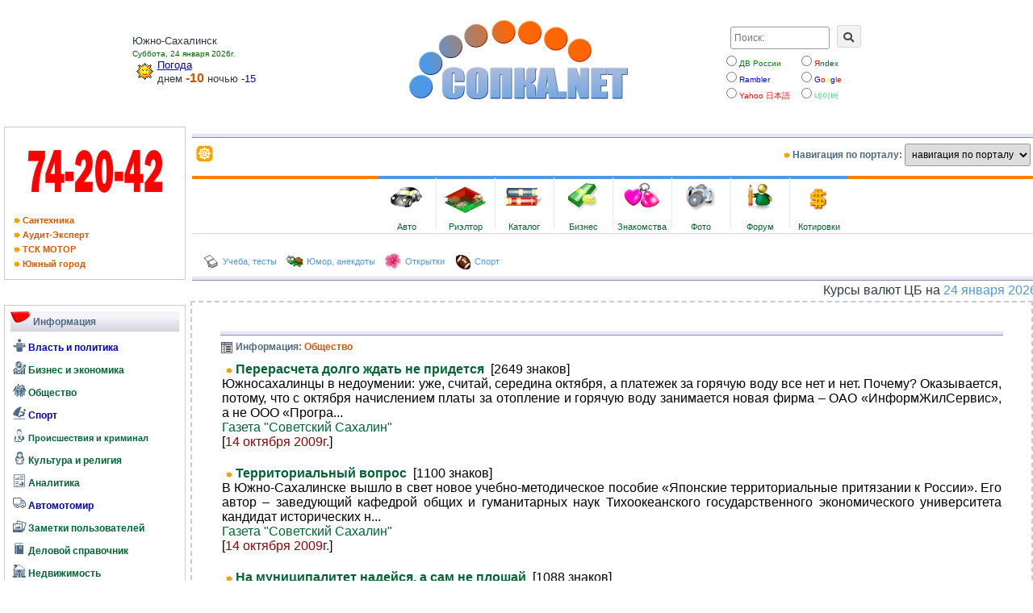

--- FILE ---
content_type: text/html; charset=windows-1251
request_url: http://www.sopka.net/?pg=6&page=27620&canal=3
body_size: 146579
content:





<!DOCTYPE html>
<html lang="ru">
<head>
    <title>Сопка.Net: Сахалин и Курилы. Информационно-деловой портал Сахалинской области!</title>
    <meta HTTP-EQUIV="Content-Type" content="text/html; charset=windows-1251">
    <meta name="viewport" content="width=device-width, initial-scale=1.0">
    <meta name="description" content="Информационно-деловой портал Сахалинской области направлен на оказания сервисных услуг в области виртуального бизнеса и представление делового мира Сахалинской области на просторах сети Internet!">
    <meta name="keywords" content="южно-сахалинск, сахалин, форум, сообщение на пейджер, бизнес, отдых, туризм, автомобили, недвижимость, мебель, каталог,дерево фирм и компаний, Автосервис, Авторынок <Федоровка>, <АвтоMaximum>, <JP Motors>, <Вигор>, <Джиант>, <СИГНУС>, Медицина, косметология, <Art Nail>, Стоматологический центр, СМИ, Остров сокровищ, Торговля ,, Мебельные салоны, <Аквилон>, <Престиж>, <ИНФЕН,ТРЕЙДИНГ>, Услуги ,, Охранные агентства, <Град>, <ФинЭкоРоса>, <Роск>, Услуги ,, Риэлторские компании, <Южный город>, <ГАКС, агентство оценки>, <Эксперт>, <Ветоко>, <Капитал,компани>, Приват,Юрис, юридическая фирма, <Эльбис>, <Жилсервис>, Бентам Союз, Новый адрес, Ковчег, Дуэт,С, Центральное, <Альянс>, <Амист>, <Ваш Дом>, БТИ, ДинАльт, Услуги ,, Туристические агентства, <Сахалинская Фантастика>, ОМЕГА,ПЛЮС, Услуги ,, Финансы, банки, страхование, SALCO , Сахалинская лизинговая">
    <meta name="ROBOTS" content="INDEX, FOLLOW">
    <meta name='yandex-verification' content='4b619c936bc0689c' />
    <meta name="GENERATOR" content="PC Sopka - http://www.sopka.net">
    <meta name="author" content="Эдуард Коротков">
    <LINK href="./favicon.ico" rel="shortcut icon">
    <link rel="stylesheet" href="https://use.fontawesome.com/releases/v5.15.3/css/all.css" integrity="sha384-SZXxX4whJ79/gErwcOYf+zWLeJdY/qpuqC4cAa9rOGUstPomtqpuNWT9wdPEn2fk" crossorigin="anonymous">
    <link rel="stylesheet" type="text/css" href="./public/css/sopka.css">
    <link rel="stylesheet" type="text/css" href="./public/css/sopka_div.css">
    <link rel="stylesheet" type="text/css" href="./public/css/icomoon_style.css">
    <link rel="stylesheet" type="text/css" href="./public/css/pagination.css">
    <!-- Owl Stylesheets -->
        <link rel="stylesheet" href="./public/js/owl/owl.carousel.min.css">
        <link rel="stylesheet" href="./public/js/owl/owl.theme.default.min.css">
    <!-- Jquery & Owl Carousel javascript -->
        <script src="./public/js/jquery.min.js"></script> 
        <script src="./public/js/owl/owlcarousel/owl.carousel.js"></script>
</head>

<body marginheight=0 marginwidth=0 bottommargin=0 topmargin=2 leftmargin=0 rightmargin=0>
<div class=container_hat>
  <section class=navigation>
    <div class="nav-container">
  <table border=0 cellPadding=0 cellSpacing=0 width=100% height=100% class="table_hat">
    <tr>
      <td>
        <table border=0 cellPadding=1 cellSpacing=0 width=100%>
          <tr>
            <td width=30% valign=middle align=center>
              <table border=0 cellPadding=0 cellSpacing=0 width=100%>   
                <tr>
                  <td width=90% style="padding-left:20px;" id=weather>
                Южно-Сахалинск<br><font style=color:#006600;font-size:10px;>Суббота, 24 января 2026г.</font><br>
                <img src=./img/iv/sun.gif alt="ясно" width=31 height=31 align=left><a href='./?pg=36' class=lm><u>Погода</u></a><br>
днем <font style=color:#cc5500;font-size:16px;><b>-10</b></font> ночью <font style=color:#0000cc;>-15</font>                  </td>
                  <td width=10%>
                  </td>
                </tr>
              </table>
            </td>
	    <td width=40% align=center id=logo_big valign=bottom>
              <img src="./public/img/i/hat.gif" border=0>
            </td>
            <td width=30px; valign=top align=right style="padding-right:15px;">
                <div class=search_block>
                    <form name="search" method="post" target=_blank action="https://www.sopka.net/cgi-bin/link.pl">
                    <div class="search_form">
                        <input type="text" name="text" class="input" size=15 placeholder="Поиск:">
                        <button class="button" type="submit" style="width:30px;font-size:13px;text-align:center;"><i class="fas fa-search"></i></button>
                    </div>
                        <div>
                    <div class=search_where><input type=radio name=type value=fer><font color=green>ДВ России</font></div>
                    <div class=search_where><input type=radio name=type value=yandex><!--noindex--><a href="https://www.yandex.ru" target=_blank rel="nofollow"><span style="color:#ff0000;">Я</span>ndex</a><!--/noindex--></div>
                        </div>
                        <div>                        
                    <div class=search_where><input type=radio name=type value=rambler><!--noindex--><a href="https://www.rambler.ru" target=_blank rel="nofollow"><font color=blue>Rambler</font></a><!--/noindex--></div>
                    <div class=search_where><input type=radio name=type value=google><!--noindex--><a href="https://www.google.com" target=_blank rel="nofollow"><font color=blue>G</font><font color=red>o</font><font color=yellow>o</font><font color=blue>g</font><font color=green>l</font><font color=red>e</font></a><!--/noindex--></div>
                        </div>
                        <div>   
                    <div class=search_where><input type=radio name=type value=yahoo.co.jp><!--noindex--><a href="https://www.yahoo.co.jp/" target=_blank rel="nofollow"><font color=red>Yahoo &#26085;&#26412;&#35486;</font></a><!--/noindex--></div>
                    <div class=search_where><input type=radio name=type value=naver><!--noindex--><a href="https://www.naver.com/" target=_blank rel="nofollow"><font color=#19ce60>&#45348;&#51060;&#48260;</font></a><!--/noindex--></div>                         </div>                    
                    </form>
                </div>
	    </td>
          </tr>
        </table>
      </td>
    </tr>
  </table>
        <div class=brand>
            <a href=./><img src="./public/img/i/hat_mobile.gif" border=0></a>
        </div>
        <nav>
            <div class="nav-mobile"><a id="nav-toggle" href="#!"><span></span></a></div>
            <ul class="nav-list">
                <li><a class=menu href='./?pg=32'>бизнес-каталог</a></li>
                    <ul class="nav-dropdown">
                        <li><a href='./?pg=31'>Регистрация в каталоге</a></li>
                        <li><a href="#!">Web Design</a></li>
                        <li>
                          <a href="#!">Web Development</a>
                        </li>
                        <li>
                          <a href="#!">Graphic Design</a>
                        </li>
                    </ul>
                <li><a href='./?pg=28'>юмор, анекдоты, развлечение</a></li>
                <li><a href='./?pg=34'>мониторинг</a></li>
                <li><a href=http://www.loveisle.ru rel="nofollow">знакомства</a></li>
                <li><a href='./?pg=36'>погода</a></li>
                <li><a href='./?pg=30'>сотрудничество</a></li>
                <li><a href=http://www.spravki.biz rel="nofollow">каталог сайтов</a></li>
                <li><a href=./value>курсы валют</a></li>
            </ul>
        </nav>
    </div>
  </section>
  <hr class="hr_border_mobile">
</div>
  <div class=container_menu_hat>
    <div class=menu_ads_left>
        <div class=menu_hat_left>
                <p style="text-align: center;"><img src="./img/promotion/luk.gif" alt="Aдминистрация Южно-Сахалинска" border=0></p>
                <div class=ads>
                    &nbsp;<A href="?pg=33&cid=11&con=no" style='font-size:11px;color:#DD5500;'><b><img src=./img/i/arrow.gif border=0> Cантехника</b></A><br>
                    &nbsp;<A href="?pg=33&cid=1152&con=no" style='font-size:11px;color:#DD5500;'><b><img src=./img/i/arrow.gif border=0> Аудит-Эксперт</b></A><br>
                    &nbsp;<A href="?pg=33&cid=1126&con=no" style='font-size:11px;color:#DD5500;'><b><img src=./img/i/arrow.gif border=0> ТCК МОТОР</b></A><br>
                    &nbsp;<A href="?pg=33&cid=13&con=no" style='font-size:11px;color:#DD5500;'><b><img src=./img/i/arrow.gif border=0> Южный город</b></A><br>
                </div>
         </div>
    </div>
    <div class=menu_hat_right>
        <div class="border_top_menu_hat_right"></div>
            <table border=0 cellPadding=0 cellSpacing=0 width=100%>
              <tr>
                <td height=31 bgcolor=#ffffff>
                  <table width=100% cellspacing=0 cellpadding=0 border=0>
                    <tr>                                                                         	
                      <td width=100% style="padding-left:5px;text-align:left;"><a href=./><img src=./img/i/nav.gif width=21 height=21 border=0 alt="Стартовая страница портала"></a></td>
                      <td align=right nowrap class=tn><img src=./img/i/arrow.gif width=9 height=7 border=0> Навигация по порталу: </td>
                      <td align=right>
                        <select onchange="top.location.href=this.options[this.selectedIndex].value;" class=input>
                          <option>навигация по порталу
                          <option value='./?pg=32'>бизнес-каталог
                          <option value='./?pg=28'>юмор, анекдоты    
                          <option value='./?pg=34'>мониторинг
                          <option value='./?pg=36'>погода
                          <option value=http://www.spravki.biz>каталог сайтов
                          <option value=http://www.sopka.net/value>курсы валют
                          <option value=http://www.loveisle.ru>знакомства
                          <option value='./?pg=30'>сотрудничество
                        </select>
                      </td>
                    </tr>
                  </table>
                </td>
              </tr>
              <tr><td height=5></td></tr>
            </table>
                <div class=main_menu>
                  <table border=0 cellPadding=4 cellSpacing=0 width=100%>
                    <tr>
                      <td height=81 align=center background=./img/i/fm.gif bgcolor=#ffffff>
                        <table height=72 border=0 cellspacing=0 cellpadding=1 style="background-image: url(./img/i/tmenu.gif); background-repeat: repeat-x;">
                            <tr>
                              <td class=wc width=70 align=center><a href='./?pg=6&canal=8'><img src=./img/i/pm1.gif width=45 height=45 border=0><BR>Авто</a></td>
                              <td><img src=./img/i/ml.gif width=1 height=72 border=0></td>
                              <td class=wc width=70 align=center><a href='./?pg=2&type=148'><img src=./img/i/pm2.gif width=51 height=45 border=0><BR>Риэлтор</a></td>
                              <td><img src=./img/i/ml.gif width=1 height=72 border=0></td>
                              <td class=wc width=70 align=center><!--noindex--><a href=http://www.spravki.biz><img src=./img/i/pm7.gif width=45 height=45 border=0><BR>Каталог</a><!--/noindex--></td>
                              <td><img src=./img/i/ml.gif width=1 height=72 border=0></td>
                              <td class=wc width=70 align=center><a href='./?pg=32'><img src=./img/i/pm6.gif width=45 height=45 border=0><BR>Бизнес</a></td>
                              <td><img src=./img/i/ml.gif width=1 height=72 border=0></td>
                              <td class=wc width=70 align=center><!--noindex--><a href=http://www.loveisle.ru/><img src=./img/i/pm5.gif width=45 height=45 border=0><BR>Знакомства</a><!--/noindex--></td>
                              <td><img src=./img/i/ml.gif width=1 height=72 border=0></td>
                              <td class=wc width=70 align=center><a href=http://photo.sopka.net><img src=./img/i/pm4.gif width=45 height=45 border=0><BR>Фото</a></td>
                              <td><img src=./img/i/ml.gif width=1 height=72 border=0></td>
                              <td class=wc width=70 align=center><a href=./phorum/><img src=./img/i/pm3.gif width=45 height=45 border=0><BR>Форум</a></td>
                              <td><img src=./img/i/ml.gif width=1 height=72 border=0></td>
                              <td class=wc width=70 align=center><a href=./value/><img src=./img/i/pm8.gif width=45 height=45 border=0><BR>Котировки</a></td>
                            </tr>
                        </table>
                      </td>
                    </tr>
                    <tr><td height=5></td></tr>
                    <tr>
                      <td height=31 bgcolor=#ffffff style="padding-left:10px;">
                        <table>
                          <tr>
                            <td>
                              <img src="./img/i/m6.gif" height=21 align=absmiddle border=0>
                              <!--noindex--><a href=http://www.uchenik.ru/ target=_blank class=dm rel="nofollow"> Учеба, тесты </a><!--/noindex-->
                            </td>
                            <td>
                              &nbsp;&nbsp;<img src="./img/i/m19.gif" height=21 align=absmiddle border=0>
                              <a href='./?pg=28' class=dm> Юмор, анекдоты </a>
                            </td>                          
                            <td>
                              &nbsp;&nbsp;<img src="./img/i/m11.gif" height=21 align=absmiddle border=0>
                              <a href=http://photo.sopka.net/postcard/ target=_blank class=dm> Открытки </a>
                            </td>
                            <td>
                              &nbsp;&nbsp;<img src="./img/i/m20.gif" height=21 align=absmiddle border=0>
                              <!--noindex--><a href=http://sopka.ru target=_blank class=dm rel="nofollow"> Спорт </a><!--/noindex-->
                            </td>
                          </tr>
                        </table>
                      </td>
                    </tr>
                  </table>
                </div>
                <div style=" height: 6px; background-image: url(./img/i/lm.gif);"></div>
                  <div style="padding-top:2px;"><marquee title=Котировки behavior=SCROLL direction=LEFT loop=INFINITE scrollamount=4>Курсы валют ЦБ на <font style="color:#4E99E5;">24 января 2026 г.</font>: <span class="icon-cny"><span class="path1"></span><span class="path2"></span><span class="path3"></span><span class="path4"></span><span class="path5"></span><span class="path6"></span><span class="path7"></span></span> - 10.872руб., <span class="icon-usd"><span class="path1"></span><span class="path2"></span><span class="path3"></span><span class="path4"></span><span class="path5"></span><span class="path6"></span></span> - 75.925руб., <span class="icon-jpy"><span class="path1"></span><span class="path2"></span><span class="path3"></span><span class="path4"></span><span class="path5"></span><span class="path6"></span><span class="path7"></span><span class="path8"></span></span> - 47.887руб., <span class="icon-eur"><span class="path1"></span><span class="path2"></span><span class="path3"></span><span class="path4"></span><span class="path5"></span><span class="path6"></span></span> - 89.059 руб.</marquee></div>
    </div>
</div>
  <div id=clear></div>
  <div class=container>
    <div class=rows>
        <!-- **************** 1-я колонка ******************* -->
      <div class=menubar>
      	      	<div class=theiaStickySidebar>
    <table border=0 cellpadding=1 cellspacing=5 width="100%">
      <tr>
        <td valign=top class=w style="padding:7px;line-height: 13.9pt;">
            <table background=../img/i/bgspace.gif border=0 cellPadding=0 cellSpacing=0 width=100%>
                <tr>
                    <td valign=top><img src=../img/i/marker.gif alt="Информация"></td><td width=100% class=tn style="padding:4px;">Информация</td>
                </tr>
            </table>
            <div style="margin: 3px 0 5px;">
                <A href="?pg=6&canal=2" class="lm menu_button"><span class="menu_icon icon-politics"></span> Власть и политика</A><br>
                <A href="?pg=6&canal=4" class="menu_button"><span class="menu_icon icon-economics"></span> Бизнес и экономика</A><br>
                <A href="?pg=6&canal=3" class="menu_button"><span class="menu_icon icon-society"></span> Общество</A><br>
                <A href="?pg=6&canal=5" class="lm menu_button"><span class="menu_icon icon-sport"></span> Спорт</A><br>
                <A href="?pg=6&canal=6" class="menu_button" style="font-size: 11px;"><span class="menu_icon icon-incident"></span> Происшествия и криминал</A><br>
                <A href="?pg=6&canal=7" class="menu_button"><span class="menu_icon icon-culture"></span> Культура и религия</A><br>
                <A href="?pg=6&canal=1" class="menu_button"><span class="menu_icon icon-analyst"></span> Аналитика</A><br>
                <A href="?pg=6&canal=8" class="lm menu_button"><span class="menu_icon icon-auto"></span> Автомотомир</A><br>
                <A href="?pg=2&type=127" class="menu_button"><span class="menu_icon icon-pictures"></span> Заметки пользователей</A><br>
                <A href="?pg=2&type=124" class="menu_button"><span class="menu_icon icon-bookmark"></span> Деловой справочник</A><br>
                <A href="?pg=2&type=124" class="menu_button"><span class="menu_icon icon-realty"></span> Недвижимость</A><br>                
                <A href="?pg=2&type=123" class="menu_button"><span class="menu_icon icon-display"></span> Компьютерные новости</A><br>
                <A href="?pg=2&type=125" class="menu_button"><span class="menu_icon icon-furniture"></span> Мебельный вопрос</A><br>
            </div>    
            <table background=../img/i/bgspace.gif border=0 cellPadding=0 cellSpacing=0 width=100%>
                <tr>
                    <td valign=top><img src=../img/i/marker.gif alt="Иное..."></td><td width=100% class=tn style="padding:4px;">Иное...</td>
                </tr>
            </table>
            <div style="margin: 3px 0 5px;">            
                <a href="./?pg=4&topic=35" class="dm menu_button" style="color:#990000;">&raquo; Курильское дежавю</a><br>
                <a href="./?pg=4&topic=36" class="dm menu_button" style="color:#990000;">&raquo; Китайская пружина</a><br>
                <A href="./?pg=1&owner=120" class="dm menu_button">&raquo; Сахалинская епархия</A><br>
                <A href="./?pg=1&owner=126" class="dm menu_button">&raquo; ГТРК "Сахалин"</A><br>
                <A href="./?pg=1&owner=8" class="dm menu_button">&raquo; Интернет-газета Koreana.Ru</A><br>
                <A href="./?pg=38&hd=17" class="dm menu_button" style="color:#990000;">&raquo; День России!</A><br>
                <A href="./?pg=37&hd=16" class="dm menu_button" style="color:#990000;">&raquo; Крещение.</A><br>
                <A href="./?pg=35&hd=15" class="dm menu_button" style="color:#990000;">&raquo; 60 лет освобождения.</A><br>
                <A href="./?pg=29&hd=12" class="dm menu_button" style="color:#990000;">&raquo; Петиция.</A><br>
                <A href="./?pg=30&hd=2" class="dm menu_button">&raquo; Сотрудничество</A><br>
                <A href="./?pg=1&owner=116" class="dm menu_button">&raquo; Новости сайта</A><br>
            </div>                 
        </TD>
      </TR>

      <TR><TD align=center><noindex><A href="http://www.yuzhno-sakhalinsk.net"><img src="./img/promotion/yus200x60.gif" width=200 alt="Газета Южно-Сахалинск сегодня" border=0></A></noindex></TD></TR>

            </table>
    <br>

    <center>
    </center>

    <table border=0 cellpadding=1 cellspacing=5 width="100%">
      <tr>
        <td valign=top class=w style="padding:7px;">
          <table background=../img/i/bgspace.gif border=0 cellPadding=0 cellSpacing=0 width=100%>
            <tr>
              <td valign=top><img src=../img/i/marker.gif alt="Опрос"></td><td width=100% class=tn style="padding:4px;">Опрос</td>
            </tr>
          </table><form action=index.php method=post><input type=hidden name=pg value=34><input type=hidden name=action value=add><br>
                <img src="./img/i/bullet1.gif" width=8 height=8 border=0> <b>
    В чем причина увеличения ДТП с участием пешеходов на территории Сахалинской области?             </b><br>
    <input type=hidden name=inter value=6>
    <input type=radio name=num value=27>&nbsp;Рост пренебрежений скоростным режимом со стороны автолюбителей.<br><input type=radio name=num value=28>&nbsp;Беспечность и отсутствие знаний дорожного движения со стороны пешеходов.<br><input type=radio name=num value=29>&nbsp;Отсутствие подготовленной пешеходной инфраструктуры, наряду с улучшением дорожного полотна и проходной способностью автотранспорта.<br><input type=radio name=num value=30>&nbsp;Отсутствие профилактической работы на дорогах со стороны ГИБДД.<br><input type=radio name=num value=31>&nbsp;Слабость законодательной базы, позволяющей безответственно подходить и безнаказанно нарушать правила дорожного движения.<br><input type=radio name=num value=32>&nbsp;Нежелание ответственных органов вводить новые технологии в организацию безопасного движения на дорогах области.<br>
    <input type=submit value="Голосовать" class="button"> 
    <div align="right"><a href="?pg=34&inter=6"><img src="./img/i/bullet1.gif" width=8 height=8 border=0>&nbsp;Результаты...</a></div>
    </form>
        </TD>
      </TR>
    </table>
</div>      	<br>
      	<center>
<!-- Yandex.Metrika -->
<script src="//mc.yandex.ru/resource/watch.js" type="text/javascript"></script>
<script type="text/javascript">
try { var yaCounter21298 = new Ya.Metrika(21298, null, 1); } catch(e){}
</script>
<noscript><div style="position: absolute;"><img src="//mc.yandex.ru/watch/21298?cnt-class=1" alt="" /></div></noscript>
<!-- /Yandex.Metrika -->
<noindex><a href="http://www.yandex.ru/cy?base=0&host=www.sopka.net" target="_blank"><img src="http://www.yandex.ru/cycounter?www.sopka.net" width=88 height=31 alt="Яндекс цитирования" border=0></a></noindex>
</center>
<script type="text/javascript">
<!--
var _acic={dataProvider:10};(function(){var e=document.createElement("script");e.type="text/javascript";e.async=true;e.src="https://www.acint.net/aci.js";var t=document.getElementsByTagName("script")[0];t.parentNode.insertBefore(e,t)})()
//-->
</script>	<br>
      </div> 
        <!-- **************** 2-я колонка ******************* -->
      
<div class=block_canal>
    <div align=center>
        <table border=0 width=100% cellspacing=0 cellpadding=0>
          <tr><td height=6 width=100% background=./img/i/lm.gif></td></tr>
          <tr>
            <td height=31>
              <table border=0 width=100% cellspacing=0 cellpadding=0>
                <tr>
                  <td class=tn><a href=./?pg=6&canal=3><img src=./img/i/text.png width=16 height=16 border=0 align=absmiddle></a> <b>Информация: <font style=color:#DD5500;>Общество</font></b></td>
                </tr>
              </table>
            </td>
          </tr>
        </table>
    </div>
    <div class=dashed>    
<table width=100% cellpadding=1 cellspacing=1 border=0><tr><td class=viewer>&nbsp;<b><img src=./img/i/arrow.gif border=0 height=7 width=9>&nbsp;<a href=?pg=6&id=114950&canal=3&page=27620>Перерасчета долго ждать не придется&nbsp;
</a></b> [2649 знаков]<br> Южносахалинцы в недоумении: уже, считай, середина октября, а платежек за горячую воду все нет и нет. Почему? Оказывается, потому, что с октября начислением платы за отопление и горячую воду занимается новая фирма – ОАО «ИнформЖилСервис», а не ООО «Програ...
<br><noindex><a href=http://www.sovsakh.ru/ target=_blank>Газета "Советский Сахалин"</a></noindex><br>[<font style="color:#990000;">14 октября 2009г.</font>]<br><br></td></tr><tr><td class=viewer>&nbsp;<b><img src=./img/i/arrow.gif border=0 height=7 width=9>&nbsp;<a href=?pg=6&id=114951&canal=3&page=27620>Территориальный вопрос&nbsp;
</a></b> [1100 знаков]<br> В Южно-Сахалинске вышло в свет новое учебно-методическое пособие «Японские территориальные притязании к России». Его автор – заведующий кафедрой общих и гуманитарных наук Тихоокеанского государственного экономического университета кандидат исторических н...
<br><noindex><a href=http://www.sovsakh.ru/ target=_blank>Газета "Советский Сахалин"</a></noindex><br>[<font style="color:#990000;">14 октября 2009г.</font>]<br><br></td></tr><tr><td class=viewer>&nbsp;<b><img src=./img/i/arrow.gif border=0 height=7 width=9>&nbsp;<a href=?pg=6&id=114952&canal=3&page=27620>На муниципалитет надейся, а сам не плошай&nbsp;
</a></b> [1088 знаков]<br> Среди многочисленных жалоб, услышанных губернатором области во время встречи с населением Курильского района в начале сентября, была и такая – здесь не строятся детские площадки. У местной власти руки до этого не доходят и неизвестно когда дойдут. Надеят...
<br><noindex><a href=http://www.sovsakh.ru/ target=_blank>Газета "Советский Сахалин"</a></noindex><br>[<font style="color:#990000;">14 октября 2009г.</font>]<br><br></td></tr><tr><td class=viewer>&nbsp;<b><img src=./img/i/arrow.gif border=0 height=7 width=9>&nbsp;<a href=?pg=6&id=114945&canal=3&page=27620>При ФАС России создан экспертный совет по рынку нефти и нефтепродуктов&nbsp;
</a></b> [1467 знаков]<br> 12 октября 2009 года создан экспертный совет по развитию конкуренции на рынках нефти и нефтепродуктов при Федеральной антимонопольной службе (ФАС России). Соответствующий приказ подписал руководитель ведомства Игорь Артемьев. Возглавит совет заместитель ...
<br><noindex><a href=http://www.sakh.com/ target=_blank>ИА Sakh.Com</a></noindex><br>[<font style="color:#990000;">14 октября 2009г.</font>]<br><br></td></tr><tr><td class=viewer>&nbsp;<b><img src=./img/i/arrow.gif border=0 height=7 width=9>&nbsp;<a href=?pg=6&id=114946&canal=3&page=27620>В Северо-Курильске за невыплату зарплаты работникам возбуждено уголовное дело в отношении гендиректора ООО &quot;Посейдон&quot;&nbsp;
</a></b> [1718 знаков]<br> 12 октября по результатам прокурорской проверки возбуждено уголовное дело по части 1 статьи 145-1 УК РФ в отношении генерального директора ООО &quot;Посейдон&quot;. 
Основанием для возбуждения уголовного дела послужили материалы прокурорских проверок, в ...
<br><noindex><a href=http://www.sakh.com/ target=_blank>ИА Sakh.Com</a></noindex><br>[<font style="color:#990000;">14 октября 2009г.</font>]<br><br></td></tr><tr><td class=viewer>&nbsp;<b><img src=./img/i/arrow.gif border=0 height=7 width=9>&nbsp;<a href=?pg=6&id=114962&canal=3&page=27620>В Холмске к 14 годам лишения свободы приговорен убийца-рецидивист&nbsp;
</a></b> [2310 знаков]<br> 12 октября Холмским городском судом осужден 32-летний Роман Хахулин, признанный виновным в умышленном причинении тяжкого вреда здоровью человека, повлекшего по неосторожности его смерть потерпевшего. 
Преступление было совершено 11 августа 2008 года в Хо...
<br><noindex><a href=http://www.sakh.com/ target=_blank>ИА Sakh.Com</a></noindex><br>[<font style="color:#990000;">14 октября 2009г.</font>]<br><br></td></tr><tr><td class=viewer>&nbsp;<b><img src=./img/i/arrow.gif border=0 height=7 width=9>&nbsp;<a href=?pg=6&id=114963&canal=3&page=27620>Ишаев предлагает выплачивать дальневосточникам за старые автомобили по 80-90 тысяч рублей&nbsp;
</a></b> [884 знаков]<br> Полномочный представитель президента Российской Федерации в Дальневосточном федеральном округе Виктор Ишаев рассказал об итогах совещания, которое провел 12 октября во Владивостоке глава российского правительства Владимир Путин. На совещании, посвященном...
<br><noindex><a href=http://www.sakh.com/ target=_blank>ИА Sakh.Com</a></noindex><br>[<font style="color:#990000;">14 октября 2009г.</font>]<br><br></td></tr><tr><td class=viewer>&nbsp;<b><img src=./img/i/arrow.gif border=0 height=7 width=9>&nbsp;<a href=?pg=6&id=114972&canal=3&page=27620>За заведомо ложный донос об угоне своего автомобиля житель Макарова получил условный срок&nbsp;
</a></b> [971 знаков]<br> Макаровский суд вынес приговор в отношении 23-летнего Артема Езеева, признанного виновным в заведомо ложном доносе о совершении преступления (часть 1 статьи 306 УК РФ). 
Судом установлено, что 12 июня этого года житель Макарова обратился в дежурную часть...
<br><noindex><a href=http://www.sakh.com/ target=_blank>ИА Sakh.Com</a></noindex><br>[<font style="color:#990000;">14 октября 2009г.</font>]<br><br></td></tr><tr><td class=viewer>&nbsp;<b><img src=./img/i/arrow.gif border=0 height=7 width=9>&nbsp;<a href=?pg=6&id=114992&canal=3&page=27620>Компания &quot;Сахалин Энерджи&quot; начала проект про обустройству маршрута к пику Чехова&nbsp;<img src=./img/i/foto.gif border=0 height=11 width=31 alt='Илюстрация к информации.'>
</a></b> [1974 знаков]<br> Сегодня Международный день по уменьшению опасности стихийных бедствий. Именно к этой дате было приурочен старт нового проекта компании &quot;Сахалин Энерджи&quot; и главного управления МЧС по Сахалинской области - &quot;С Сеней на пик Чехова&quot;. Поэто...
<br><noindex><a href=http://www.sakh.com/ target=_blank>ИА Sakh.Com</a></noindex><br>[<font style="color:#990000;">14 октября 2009г.</font>]<br><br></td></tr><tr><td class=viewer>&nbsp;<b><img src=./img/i/arrow.gif border=0 height=7 width=9>&nbsp;<a href=?pg=6&id=114993&canal=3&page=27620>Врача южно-сахалинской поликлиники подозревают в выдаче больничного за взятку&nbsp;
</a></b> [768 знаков]<br> Следственным отделом по городу Южно-Сахалинску СУ СКП в отношении врача-невролога городской поликлиники №5 возбуждено уголовное дело по признакам состава преступления, предусмотренного частью 2 статьи 290 УК РФ - получение должностным лицом взятки за нез...
<br><noindex><a href=http://www.sakh.com/ target=_blank>ИА Sakh.Com</a></noindex><br>[<font style="color:#990000;">14 октября 2009г.</font>]<br><br></td></tr><tr><td class=viewer>&nbsp;<b><img src=./img/i/arrow.gif border=0 height=7 width=9>&nbsp;<a href=?pg=6&id=114998&canal=3&page=27620>С начала года более 200 сахалинцев не смогли выехать за пределы области из-за задолженности по кредитам&nbsp;
</a></b> [1659 знаков]<br> За 9 месяцев 2009 года за нежелание погашать задолженность по кредитам 74 сахалинца заплатили собственным имуществом на сумму около 20 млн. руб. Специалистами по розыску должников и их имущества УФССП России по Сахалинской области были изъяты 15 автотран...
<br><noindex><a href=http://www.sakh.com/ target=_blank>ИА Sakh.Com</a></noindex><br>[<font style="color:#990000;">14 октября 2009г.</font>]<br><br></td></tr><tr><td class=viewer>&nbsp;<b><img src=./img/i/arrow.gif border=0 height=7 width=9>&nbsp;<a href=?pg=6&id=114999&canal=3&page=27620>90% детей и молодежи Сахалина участвовали в летней оздоровительной кампании&nbsp;
</a></b> [2062 знаков]<br> В администрации Сахалинской области под председательством вице-губернатора Александра Бурыкина прошло заседание межведомственной комиссии по организации отдыха, оздоровления и занятости детей и молодежи. На ней подводились итоги прошедшего сезона.
 В ход...
<br><noindex><a href=http://www.sakh.com/ target=_blank>ИА Sakh.Com</a></noindex><br>[<font style="color:#990000;">14 октября 2009г.</font>]<br><br></td></tr><tr><td class=viewer>&nbsp;<b><img src=./img/i/arrow.gif border=0 height=7 width=9>&nbsp;<a href=?pg=6&id=115003&canal=3&page=27620>Компания &quot;Сахалин Энерджи&quot; начала проект по обустройству маршрута к пику Чехова&nbsp;<img src=./img/i/foto.gif border=0 height=11 width=31 alt='Илюстрация к информации.'>
</a></b> [1973 знаков]<br> Сегодня Международный день по уменьшению опасности стихийных бедствий. Именно к этой дате было приурочен старт нового проекта компании &quot;Сахалин Энерджи&quot; и главного управления МЧС по Сахалинской области - &quot;С Сеней на пик Чехова&quot;. Поэто...
<br><noindex><a href=http://www.sakh.com/ target=_blank>ИА Sakh.Com</a></noindex><br>[<font style="color:#990000;">14 октября 2009г.</font>]<br><br></td></tr><tr><td class=viewer>&nbsp;<b><img src=./img/i/arrow.gif border=0 height=7 width=9>&nbsp;<a href=?pg=6&id=114966&canal=3&page=27620>Юридическая консультация 15 октября откроется в Южно-Сахалинске&nbsp;
</a></b> [866 знаков]<br> Юридическая консультация Сахалинского государственного университета (СахГУ) 15 октября откроется в Южно-Сахалинске, сообщили РИА» Сахалин-Курилы» в пресс-службе прокуратуры области
 
 Основной целью создания консультации является оказание бесплатной юрид...
<br><noindex><a href=http://www.sakhvesti.ru/ target=_blank>РИА Сахалин-Курилы</a></noindex><br>[<font style="color:#990000;">14 октября 2009г.</font>]<br><br></td></tr><tr><td class=viewer>&nbsp;<b><img src=./img/i/arrow.gif border=0 height=7 width=9>&nbsp;<a href=?pg=6&id=114971&canal=3&page=27620>Первый лед у побережий Сахалина ожидается в начале ноября&nbsp;
</a></b> [1436 знаков]<br> Первый лед у побережий Сахалина ожидается в начале ноября. Как сообщил корреспонденту РИА «Сахалин-Курилы» начальник отдела морских прогнозов Сахгидромета Михаил Кузнецов, температура воды опустится ниже нуля в северном порту Москальво, а также на побере...
<br>Мария Крупьянская, <noindex><a href=http://www.sakhvesti.ru/ target=_blank>РИА Сахалин-Курилы</a></noindex><br>[<font style="color:#990000;">14 октября 2009г.</font>]<br><br></td></tr><tr><td class=viewer>&nbsp;<b><img src=./img/i/arrow.gif border=0 height=7 width=9>&nbsp;<a href=?pg=6&id=114988&canal=3&page=27620>Ярмарка вакансий для женщин прошла в центре занятости населения Холмского района&nbsp;
</a></b> [1145 знаков]<br> Ярмарка вакансий для женщин 14 октября состоялась в центре занятости населения Холмского района.
 
 Как рассказала корреспонденту РИА «Сахалин-Курилы» и.о. заместителя директора центра Вера Петрова, в нынешнем году это уже вторая по счету ярмарка для тру...
<br>Александр Астапович, <noindex><a href=http://www.sakhvesti.ru/ target=_blank>РИА Сахалин-Курилы</a></noindex><br>[<font style="color:#990000;">14 октября 2009г.</font>]<br><br></td></tr><tr><td class=viewer>&nbsp;<b><img src=./img/i/arrow.gif border=0 height=7 width=9>&nbsp;<a href=?pg=6&id=114991&canal=3&page=27620>В Южно-Сахалинске пройдет конкурс на участие в программе обмена для старшеклассников FLEX&nbsp;
</a></b> [2411 знаков]<br> Конкурс на участие в некоммерческой программе обмена для старшеклассников FLEX 17 сентября пройдет в Южно-Сахалинске в 17-й раз. В нем примут участие школьники восьмых, девятых и десятых классов, родившиеся в период с 1 января 1993 г. по 15 июля 1995 г.
...
<br>Евгения Шерешевская, <noindex><a href=http://www.sakhvesti.ru/ target=_blank>РИА Сахалин-Курилы</a></noindex><br>[<font style="color:#990000;">14 октября 2009г.</font>]<br><br></td></tr><tr><td class=viewer>&nbsp;<b><img src=./img/i/arrow.gif border=0 height=7 width=9>&nbsp;<a href=?pg=6&id=115000&canal=3&page=27620>Еще четыре детские игровые площадки установят во дворах Южно-Сахалинска&nbsp;
</a></b> [1633 знаков]<br> В одном из дворов многоэтажного дома по ул. Дзержинского в Южно-Сахалинске 14 октября полным ходом развернулась установка новой детской площадки. За считанные часы была смонтирована разноцветная горка, спортивный уголок и прочие атрибуты для детских игр....
<br>Анна Сухоребрик, <noindex><a href=http://www.sakhvesti.ru/ target=_blank>РИА Сахалин-Курилы</a></noindex><br>[<font style="color:#990000;">14 октября 2009г.</font>]<br><br></td></tr><tr><td class=viewer>&nbsp;<b><img src=./img/i/arrow.gif border=0 height=7 width=9>&nbsp;<a href=?pg=6&id=115001&canal=3&page=27620>В 2009 г. за нежелание погашать кредиты сахалинцы заплатили собственным имуществом на сумму около 20 млн. руб.&nbsp;
</a></b> [1609 знаков]<br> 74 сахалинца за 9 месяцев 2009 г. заплатили за нежелание погашать задолженность по кредиту собственным имуществом на сумму около 20 млн. руб., сообщили в пресс-службе управления Федеральной службы судебных приставов (УФССП) по Сахалинской области.
 
 В т...
<br><noindex><a href=http://www.sakhvesti.ru/ target=_blank>РИА Сахалин-Курилы</a></noindex><br>[<font style="color:#990000;">14 октября 2009г.</font>]<br><br></td></tr><tr><td class=viewer>&nbsp;<b><img src=./img/i/arrow.gif border=0 height=7 width=9>&nbsp;<a href=?pg=6&id=115002&canal=3&page=27620>В 2010 г. на Сахалине планируется расширение базы летнего отдыха и оздоровления детей и подростков&nbsp;
</a></b> [2075 знаков]<br> В 2010 г. в Сахалинской области планируется расширение базы летнего отдыха и оздоровления детей и подростков, а также укрепление материальной базы оздоровительных лагерей всех профилей. Об этом сообщили на заседании межведомственной комиссии по организац...
<br><noindex><a href=http://www.sakhvesti.ru/ target=_blank>РИА Сахалин-Курилы</a></noindex><br>[<font style="color:#990000;">14 октября 2009г.</font>]<br><br></td></tr></table>Всего статей: 31776 <br>Cтраницы: [<a STYLE="color:#555555;" href=?pg=6&page=0&canal=3>1</a>] [<a STYLE="color:#555555;" href=?pg=6&page=20&canal=3>2</a>] [<a STYLE="color:#555555;" href=?pg=6&page=40&canal=3>3</a>] [<a STYLE="color:#555555;" href=?pg=6&page=60&canal=3>4</a>] [<a STYLE="color:#555555;" href=?pg=6&page=80&canal=3>5</a>] [<a STYLE="color:#555555;" href=?pg=6&page=100&canal=3>6</a>] [<a STYLE="color:#555555;" href=?pg=6&page=120&canal=3>7</a>] [<a STYLE="color:#555555;" href=?pg=6&page=140&canal=3>8</a>] [<a STYLE="color:#555555;" href=?pg=6&page=160&canal=3>9</a>] [<a STYLE="color:#555555;" href=?pg=6&page=180&canal=3>10</a>] [<a STYLE="color:#555555;" href=?pg=6&page=200&canal=3>11</a>] [<a STYLE="color:#555555;" href=?pg=6&page=220&canal=3>12</a>] [<a STYLE="color:#555555;" href=?pg=6&page=240&canal=3>13</a>] [<a STYLE="color:#555555;" href=?pg=6&page=260&canal=3>14</a>] [<a STYLE="color:#555555;" href=?pg=6&page=280&canal=3>15</a>] [<a STYLE="color:#555555;" href=?pg=6&page=300&canal=3>16</a>] [<a STYLE="color:#555555;" href=?pg=6&page=320&canal=3>17</a>] [<a STYLE="color:#555555;" href=?pg=6&page=340&canal=3>18</a>] [<a STYLE="color:#555555;" href=?pg=6&page=360&canal=3>19</a>] [<a STYLE="color:#555555;" href=?pg=6&page=380&canal=3>20</a>] [<a STYLE="color:#555555;" href=?pg=6&page=400&canal=3>21</a>] [<a STYLE="color:#555555;" href=?pg=6&page=420&canal=3>22</a>] [<a STYLE="color:#555555;" href=?pg=6&page=440&canal=3>23</a>] [<a STYLE="color:#555555;" href=?pg=6&page=460&canal=3>24</a>] [<a STYLE="color:#555555;" href=?pg=6&page=480&canal=3>25</a>] [<a STYLE="color:#555555;" href=?pg=6&page=500&canal=3>26</a>] [<a STYLE="color:#555555;" href=?pg=6&page=520&canal=3>27</a>] [<a STYLE="color:#555555;" href=?pg=6&page=540&canal=3>28</a>] [<a STYLE="color:#555555;" href=?pg=6&page=560&canal=3>29</a>] [<a STYLE="color:#555555;" href=?pg=6&page=580&canal=3>30</a>] [<a STYLE="color:#555555;" href=?pg=6&page=600&canal=3>31</a>] [<a STYLE="color:#555555;" href=?pg=6&page=620&canal=3>32</a>] [<a STYLE="color:#555555;" href=?pg=6&page=640&canal=3>33</a>] [<a STYLE="color:#555555;" href=?pg=6&page=660&canal=3>34</a>] [<a STYLE="color:#555555;" href=?pg=6&page=680&canal=3>35</a>] [<a STYLE="color:#555555;" href=?pg=6&page=700&canal=3>36</a>] [<a STYLE="color:#555555;" href=?pg=6&page=720&canal=3>37</a>] [<a STYLE="color:#555555;" href=?pg=6&page=740&canal=3>38</a>] [<a STYLE="color:#555555;" href=?pg=6&page=760&canal=3>39</a>] [<a STYLE="color:#555555;" href=?pg=6&page=780&canal=3>40</a>] [<a STYLE="color:#555555;" href=?pg=6&page=800&canal=3>41</a>] [<a STYLE="color:#555555;" href=?pg=6&page=820&canal=3>42</a>] [<a STYLE="color:#555555;" href=?pg=6&page=840&canal=3>43</a>] [<a STYLE="color:#555555;" href=?pg=6&page=860&canal=3>44</a>] [<a STYLE="color:#555555;" href=?pg=6&page=880&canal=3>45</a>] [<a STYLE="color:#555555;" href=?pg=6&page=900&canal=3>46</a>] [<a STYLE="color:#555555;" href=?pg=6&page=920&canal=3>47</a>] [<a STYLE="color:#555555;" href=?pg=6&page=940&canal=3>48</a>] [<a STYLE="color:#555555;" href=?pg=6&page=960&canal=3>49</a>] [<a STYLE="color:#555555;" href=?pg=6&page=980&canal=3>50</a>] [<a STYLE="color:#555555;" href=?pg=6&page=1000&canal=3>51</a>] [<a STYLE="color:#555555;" href=?pg=6&page=1020&canal=3>52</a>] [<a STYLE="color:#555555;" href=?pg=6&page=1040&canal=3>53</a>] [<a STYLE="color:#555555;" href=?pg=6&page=1060&canal=3>54</a>] [<a STYLE="color:#555555;" href=?pg=6&page=1080&canal=3>55</a>] [<a STYLE="color:#555555;" href=?pg=6&page=1100&canal=3>56</a>] [<a STYLE="color:#555555;" href=?pg=6&page=1120&canal=3>57</a>] [<a STYLE="color:#555555;" href=?pg=6&page=1140&canal=3>58</a>] [<a STYLE="color:#555555;" href=?pg=6&page=1160&canal=3>59</a>] [<a STYLE="color:#555555;" href=?pg=6&page=1180&canal=3>60</a>] [<a STYLE="color:#555555;" href=?pg=6&page=1200&canal=3>61</a>] [<a STYLE="color:#555555;" href=?pg=6&page=1220&canal=3>62</a>] [<a STYLE="color:#555555;" href=?pg=6&page=1240&canal=3>63</a>] [<a STYLE="color:#555555;" href=?pg=6&page=1260&canal=3>64</a>] [<a STYLE="color:#555555;" href=?pg=6&page=1280&canal=3>65</a>] [<a STYLE="color:#555555;" href=?pg=6&page=1300&canal=3>66</a>] [<a STYLE="color:#555555;" href=?pg=6&page=1320&canal=3>67</a>] [<a STYLE="color:#555555;" href=?pg=6&page=1340&canal=3>68</a>] [<a STYLE="color:#555555;" href=?pg=6&page=1360&canal=3>69</a>] [<a STYLE="color:#555555;" href=?pg=6&page=1380&canal=3>70</a>] [<a STYLE="color:#555555;" href=?pg=6&page=1400&canal=3>71</a>] [<a STYLE="color:#555555;" href=?pg=6&page=1420&canal=3>72</a>] [<a STYLE="color:#555555;" href=?pg=6&page=1440&canal=3>73</a>] [<a STYLE="color:#555555;" href=?pg=6&page=1460&canal=3>74</a>] [<a STYLE="color:#555555;" href=?pg=6&page=1480&canal=3>75</a>] [<a STYLE="color:#555555;" href=?pg=6&page=1500&canal=3>76</a>] [<a STYLE="color:#555555;" href=?pg=6&page=1520&canal=3>77</a>] [<a STYLE="color:#555555;" href=?pg=6&page=1540&canal=3>78</a>] [<a STYLE="color:#555555;" href=?pg=6&page=1560&canal=3>79</a>] [<a STYLE="color:#555555;" href=?pg=6&page=1580&canal=3>80</a>] [<a STYLE="color:#555555;" href=?pg=6&page=1600&canal=3>81</a>] [<a STYLE="color:#555555;" href=?pg=6&page=1620&canal=3>82</a>] [<a STYLE="color:#555555;" href=?pg=6&page=1640&canal=3>83</a>] [<a STYLE="color:#555555;" href=?pg=6&page=1660&canal=3>84</a>] [<a STYLE="color:#555555;" href=?pg=6&page=1680&canal=3>85</a>] [<a STYLE="color:#555555;" href=?pg=6&page=1700&canal=3>86</a>] [<a STYLE="color:#555555;" href=?pg=6&page=1720&canal=3>87</a>] [<a STYLE="color:#555555;" href=?pg=6&page=1740&canal=3>88</a>] [<a STYLE="color:#555555;" href=?pg=6&page=1760&canal=3>89</a>] [<a STYLE="color:#555555;" href=?pg=6&page=1780&canal=3>90</a>] [<a STYLE="color:#555555;" href=?pg=6&page=1800&canal=3>91</a>] [<a STYLE="color:#555555;" href=?pg=6&page=1820&canal=3>92</a>] [<a STYLE="color:#555555;" href=?pg=6&page=1840&canal=3>93</a>] [<a STYLE="color:#555555;" href=?pg=6&page=1860&canal=3>94</a>] [<a STYLE="color:#555555;" href=?pg=6&page=1880&canal=3>95</a>] [<a STYLE="color:#555555;" href=?pg=6&page=1900&canal=3>96</a>] [<a STYLE="color:#555555;" href=?pg=6&page=1920&canal=3>97</a>] [<a STYLE="color:#555555;" href=?pg=6&page=1940&canal=3>98</a>] [<a STYLE="color:#555555;" href=?pg=6&page=1960&canal=3>99</a>] [<a STYLE="color:#555555;" href=?pg=6&page=1980&canal=3>100</a>] [<a STYLE="color:#555555;" href=?pg=6&page=2000&canal=3>101</a>] [<a STYLE="color:#555555;" href=?pg=6&page=2020&canal=3>102</a>] [<a STYLE="color:#555555;" href=?pg=6&page=2040&canal=3>103</a>] [<a STYLE="color:#555555;" href=?pg=6&page=2060&canal=3>104</a>] [<a STYLE="color:#555555;" href=?pg=6&page=2080&canal=3>105</a>] [<a STYLE="color:#555555;" href=?pg=6&page=2100&canal=3>106</a>] [<a STYLE="color:#555555;" href=?pg=6&page=2120&canal=3>107</a>] [<a STYLE="color:#555555;" href=?pg=6&page=2140&canal=3>108</a>] [<a STYLE="color:#555555;" href=?pg=6&page=2160&canal=3>109</a>] [<a STYLE="color:#555555;" href=?pg=6&page=2180&canal=3>110</a>] [<a STYLE="color:#555555;" href=?pg=6&page=2200&canal=3>111</a>] [<a STYLE="color:#555555;" href=?pg=6&page=2220&canal=3>112</a>] [<a STYLE="color:#555555;" href=?pg=6&page=2240&canal=3>113</a>] [<a STYLE="color:#555555;" href=?pg=6&page=2260&canal=3>114</a>] [<a STYLE="color:#555555;" href=?pg=6&page=2280&canal=3>115</a>] [<a STYLE="color:#555555;" href=?pg=6&page=2300&canal=3>116</a>] [<a STYLE="color:#555555;" href=?pg=6&page=2320&canal=3>117</a>] [<a STYLE="color:#555555;" href=?pg=6&page=2340&canal=3>118</a>] [<a STYLE="color:#555555;" href=?pg=6&page=2360&canal=3>119</a>] [<a STYLE="color:#555555;" href=?pg=6&page=2380&canal=3>120</a>] [<a STYLE="color:#555555;" href=?pg=6&page=2400&canal=3>121</a>] [<a STYLE="color:#555555;" href=?pg=6&page=2420&canal=3>122</a>] [<a STYLE="color:#555555;" href=?pg=6&page=2440&canal=3>123</a>] [<a STYLE="color:#555555;" href=?pg=6&page=2460&canal=3>124</a>] [<a STYLE="color:#555555;" href=?pg=6&page=2480&canal=3>125</a>] [<a STYLE="color:#555555;" href=?pg=6&page=2500&canal=3>126</a>] [<a STYLE="color:#555555;" href=?pg=6&page=2520&canal=3>127</a>] [<a STYLE="color:#555555;" href=?pg=6&page=2540&canal=3>128</a>] [<a STYLE="color:#555555;" href=?pg=6&page=2560&canal=3>129</a>] [<a STYLE="color:#555555;" href=?pg=6&page=2580&canal=3>130</a>] [<a STYLE="color:#555555;" href=?pg=6&page=2600&canal=3>131</a>] [<a STYLE="color:#555555;" href=?pg=6&page=2620&canal=3>132</a>] [<a STYLE="color:#555555;" href=?pg=6&page=2640&canal=3>133</a>] [<a STYLE="color:#555555;" href=?pg=6&page=2660&canal=3>134</a>] [<a STYLE="color:#555555;" href=?pg=6&page=2680&canal=3>135</a>] [<a STYLE="color:#555555;" href=?pg=6&page=2700&canal=3>136</a>] [<a STYLE="color:#555555;" href=?pg=6&page=2720&canal=3>137</a>] [<a STYLE="color:#555555;" href=?pg=6&page=2740&canal=3>138</a>] [<a STYLE="color:#555555;" href=?pg=6&page=2760&canal=3>139</a>] [<a STYLE="color:#555555;" href=?pg=6&page=2780&canal=3>140</a>] [<a STYLE="color:#555555;" href=?pg=6&page=2800&canal=3>141</a>] [<a STYLE="color:#555555;" href=?pg=6&page=2820&canal=3>142</a>] [<a STYLE="color:#555555;" href=?pg=6&page=2840&canal=3>143</a>] [<a STYLE="color:#555555;" href=?pg=6&page=2860&canal=3>144</a>] [<a STYLE="color:#555555;" href=?pg=6&page=2880&canal=3>145</a>] [<a STYLE="color:#555555;" href=?pg=6&page=2900&canal=3>146</a>] [<a STYLE="color:#555555;" href=?pg=6&page=2920&canal=3>147</a>] [<a STYLE="color:#555555;" href=?pg=6&page=2940&canal=3>148</a>] [<a STYLE="color:#555555;" href=?pg=6&page=2960&canal=3>149</a>] [<a STYLE="color:#555555;" href=?pg=6&page=2980&canal=3>150</a>] [<a STYLE="color:#555555;" href=?pg=6&page=3000&canal=3>151</a>] [<a STYLE="color:#555555;" href=?pg=6&page=3020&canal=3>152</a>] [<a STYLE="color:#555555;" href=?pg=6&page=3040&canal=3>153</a>] [<a STYLE="color:#555555;" href=?pg=6&page=3060&canal=3>154</a>] [<a STYLE="color:#555555;" href=?pg=6&page=3080&canal=3>155</a>] [<a STYLE="color:#555555;" href=?pg=6&page=3100&canal=3>156</a>] [<a STYLE="color:#555555;" href=?pg=6&page=3120&canal=3>157</a>] [<a STYLE="color:#555555;" href=?pg=6&page=3140&canal=3>158</a>] [<a STYLE="color:#555555;" href=?pg=6&page=3160&canal=3>159</a>] [<a STYLE="color:#555555;" href=?pg=6&page=3180&canal=3>160</a>] [<a STYLE="color:#555555;" href=?pg=6&page=3200&canal=3>161</a>] [<a STYLE="color:#555555;" href=?pg=6&page=3220&canal=3>162</a>] [<a STYLE="color:#555555;" href=?pg=6&page=3240&canal=3>163</a>] [<a STYLE="color:#555555;" href=?pg=6&page=3260&canal=3>164</a>] [<a STYLE="color:#555555;" href=?pg=6&page=3280&canal=3>165</a>] [<a STYLE="color:#555555;" href=?pg=6&page=3300&canal=3>166</a>] [<a STYLE="color:#555555;" href=?pg=6&page=3320&canal=3>167</a>] [<a STYLE="color:#555555;" href=?pg=6&page=3340&canal=3>168</a>] [<a STYLE="color:#555555;" href=?pg=6&page=3360&canal=3>169</a>] [<a STYLE="color:#555555;" href=?pg=6&page=3380&canal=3>170</a>] [<a STYLE="color:#555555;" href=?pg=6&page=3400&canal=3>171</a>] [<a STYLE="color:#555555;" href=?pg=6&page=3420&canal=3>172</a>] [<a STYLE="color:#555555;" href=?pg=6&page=3440&canal=3>173</a>] [<a STYLE="color:#555555;" href=?pg=6&page=3460&canal=3>174</a>] [<a STYLE="color:#555555;" href=?pg=6&page=3480&canal=3>175</a>] [<a STYLE="color:#555555;" href=?pg=6&page=3500&canal=3>176</a>] [<a STYLE="color:#555555;" href=?pg=6&page=3520&canal=3>177</a>] [<a STYLE="color:#555555;" href=?pg=6&page=3540&canal=3>178</a>] [<a STYLE="color:#555555;" href=?pg=6&page=3560&canal=3>179</a>] [<a STYLE="color:#555555;" href=?pg=6&page=3580&canal=3>180</a>] [<a STYLE="color:#555555;" href=?pg=6&page=3600&canal=3>181</a>] [<a STYLE="color:#555555;" href=?pg=6&page=3620&canal=3>182</a>] [<a STYLE="color:#555555;" href=?pg=6&page=3640&canal=3>183</a>] [<a STYLE="color:#555555;" href=?pg=6&page=3660&canal=3>184</a>] [<a STYLE="color:#555555;" href=?pg=6&page=3680&canal=3>185</a>] [<a STYLE="color:#555555;" href=?pg=6&page=3700&canal=3>186</a>] [<a STYLE="color:#555555;" href=?pg=6&page=3720&canal=3>187</a>] [<a STYLE="color:#555555;" href=?pg=6&page=3740&canal=3>188</a>] [<a STYLE="color:#555555;" href=?pg=6&page=3760&canal=3>189</a>] [<a STYLE="color:#555555;" href=?pg=6&page=3780&canal=3>190</a>] [<a STYLE="color:#555555;" href=?pg=6&page=3800&canal=3>191</a>] [<a STYLE="color:#555555;" href=?pg=6&page=3820&canal=3>192</a>] [<a STYLE="color:#555555;" href=?pg=6&page=3840&canal=3>193</a>] [<a STYLE="color:#555555;" href=?pg=6&page=3860&canal=3>194</a>] [<a STYLE="color:#555555;" href=?pg=6&page=3880&canal=3>195</a>] [<a STYLE="color:#555555;" href=?pg=6&page=3900&canal=3>196</a>] [<a STYLE="color:#555555;" href=?pg=6&page=3920&canal=3>197</a>] [<a STYLE="color:#555555;" href=?pg=6&page=3940&canal=3>198</a>] [<a STYLE="color:#555555;" href=?pg=6&page=3960&canal=3>199</a>] [<a STYLE="color:#555555;" href=?pg=6&page=3980&canal=3>200</a>] [<a STYLE="color:#555555;" href=?pg=6&page=4000&canal=3>201</a>] [<a STYLE="color:#555555;" href=?pg=6&page=4020&canal=3>202</a>] [<a STYLE="color:#555555;" href=?pg=6&page=4040&canal=3>203</a>] [<a STYLE="color:#555555;" href=?pg=6&page=4060&canal=3>204</a>] [<a STYLE="color:#555555;" href=?pg=6&page=4080&canal=3>205</a>] [<a STYLE="color:#555555;" href=?pg=6&page=4100&canal=3>206</a>] [<a STYLE="color:#555555;" href=?pg=6&page=4120&canal=3>207</a>] [<a STYLE="color:#555555;" href=?pg=6&page=4140&canal=3>208</a>] [<a STYLE="color:#555555;" href=?pg=6&page=4160&canal=3>209</a>] [<a STYLE="color:#555555;" href=?pg=6&page=4180&canal=3>210</a>] [<a STYLE="color:#555555;" href=?pg=6&page=4200&canal=3>211</a>] [<a STYLE="color:#555555;" href=?pg=6&page=4220&canal=3>212</a>] [<a STYLE="color:#555555;" href=?pg=6&page=4240&canal=3>213</a>] [<a STYLE="color:#555555;" href=?pg=6&page=4260&canal=3>214</a>] [<a STYLE="color:#555555;" href=?pg=6&page=4280&canal=3>215</a>] [<a STYLE="color:#555555;" href=?pg=6&page=4300&canal=3>216</a>] [<a STYLE="color:#555555;" href=?pg=6&page=4320&canal=3>217</a>] [<a STYLE="color:#555555;" href=?pg=6&page=4340&canal=3>218</a>] [<a STYLE="color:#555555;" href=?pg=6&page=4360&canal=3>219</a>] [<a STYLE="color:#555555;" href=?pg=6&page=4380&canal=3>220</a>] [<a STYLE="color:#555555;" href=?pg=6&page=4400&canal=3>221</a>] [<a STYLE="color:#555555;" href=?pg=6&page=4420&canal=3>222</a>] [<a STYLE="color:#555555;" href=?pg=6&page=4440&canal=3>223</a>] [<a STYLE="color:#555555;" href=?pg=6&page=4460&canal=3>224</a>] [<a STYLE="color:#555555;" href=?pg=6&page=4480&canal=3>225</a>] [<a STYLE="color:#555555;" href=?pg=6&page=4500&canal=3>226</a>] [<a STYLE="color:#555555;" href=?pg=6&page=4520&canal=3>227</a>] [<a STYLE="color:#555555;" href=?pg=6&page=4540&canal=3>228</a>] [<a STYLE="color:#555555;" href=?pg=6&page=4560&canal=3>229</a>] [<a STYLE="color:#555555;" href=?pg=6&page=4580&canal=3>230</a>] [<a STYLE="color:#555555;" href=?pg=6&page=4600&canal=3>231</a>] [<a STYLE="color:#555555;" href=?pg=6&page=4620&canal=3>232</a>] [<a STYLE="color:#555555;" href=?pg=6&page=4640&canal=3>233</a>] [<a STYLE="color:#555555;" href=?pg=6&page=4660&canal=3>234</a>] [<a STYLE="color:#555555;" href=?pg=6&page=4680&canal=3>235</a>] [<a STYLE="color:#555555;" href=?pg=6&page=4700&canal=3>236</a>] [<a STYLE="color:#555555;" href=?pg=6&page=4720&canal=3>237</a>] [<a STYLE="color:#555555;" href=?pg=6&page=4740&canal=3>238</a>] [<a STYLE="color:#555555;" href=?pg=6&page=4760&canal=3>239</a>] [<a STYLE="color:#555555;" href=?pg=6&page=4780&canal=3>240</a>] [<a STYLE="color:#555555;" href=?pg=6&page=4800&canal=3>241</a>] [<a STYLE="color:#555555;" href=?pg=6&page=4820&canal=3>242</a>] [<a STYLE="color:#555555;" href=?pg=6&page=4840&canal=3>243</a>] [<a STYLE="color:#555555;" href=?pg=6&page=4860&canal=3>244</a>] [<a STYLE="color:#555555;" href=?pg=6&page=4880&canal=3>245</a>] [<a STYLE="color:#555555;" href=?pg=6&page=4900&canal=3>246</a>] [<a STYLE="color:#555555;" href=?pg=6&page=4920&canal=3>247</a>] [<a STYLE="color:#555555;" href=?pg=6&page=4940&canal=3>248</a>] [<a STYLE="color:#555555;" href=?pg=6&page=4960&canal=3>249</a>] [<a STYLE="color:#555555;" href=?pg=6&page=4980&canal=3>250</a>] [<a STYLE="color:#555555;" href=?pg=6&page=5000&canal=3>251</a>] [<a STYLE="color:#555555;" href=?pg=6&page=5020&canal=3>252</a>] [<a STYLE="color:#555555;" href=?pg=6&page=5040&canal=3>253</a>] [<a STYLE="color:#555555;" href=?pg=6&page=5060&canal=3>254</a>] [<a STYLE="color:#555555;" href=?pg=6&page=5080&canal=3>255</a>] [<a STYLE="color:#555555;" href=?pg=6&page=5100&canal=3>256</a>] [<a STYLE="color:#555555;" href=?pg=6&page=5120&canal=3>257</a>] [<a STYLE="color:#555555;" href=?pg=6&page=5140&canal=3>258</a>] [<a STYLE="color:#555555;" href=?pg=6&page=5160&canal=3>259</a>] [<a STYLE="color:#555555;" href=?pg=6&page=5180&canal=3>260</a>] [<a STYLE="color:#555555;" href=?pg=6&page=5200&canal=3>261</a>] [<a STYLE="color:#555555;" href=?pg=6&page=5220&canal=3>262</a>] [<a STYLE="color:#555555;" href=?pg=6&page=5240&canal=3>263</a>] [<a STYLE="color:#555555;" href=?pg=6&page=5260&canal=3>264</a>] [<a STYLE="color:#555555;" href=?pg=6&page=5280&canal=3>265</a>] [<a STYLE="color:#555555;" href=?pg=6&page=5300&canal=3>266</a>] [<a STYLE="color:#555555;" href=?pg=6&page=5320&canal=3>267</a>] [<a STYLE="color:#555555;" href=?pg=6&page=5340&canal=3>268</a>] [<a STYLE="color:#555555;" href=?pg=6&page=5360&canal=3>269</a>] [<a STYLE="color:#555555;" href=?pg=6&page=5380&canal=3>270</a>] [<a STYLE="color:#555555;" href=?pg=6&page=5400&canal=3>271</a>] [<a STYLE="color:#555555;" href=?pg=6&page=5420&canal=3>272</a>] [<a STYLE="color:#555555;" href=?pg=6&page=5440&canal=3>273</a>] [<a STYLE="color:#555555;" href=?pg=6&page=5460&canal=3>274</a>] [<a STYLE="color:#555555;" href=?pg=6&page=5480&canal=3>275</a>] [<a STYLE="color:#555555;" href=?pg=6&page=5500&canal=3>276</a>] [<a STYLE="color:#555555;" href=?pg=6&page=5520&canal=3>277</a>] [<a STYLE="color:#555555;" href=?pg=6&page=5540&canal=3>278</a>] [<a STYLE="color:#555555;" href=?pg=6&page=5560&canal=3>279</a>] [<a STYLE="color:#555555;" href=?pg=6&page=5580&canal=3>280</a>] [<a STYLE="color:#555555;" href=?pg=6&page=5600&canal=3>281</a>] [<a STYLE="color:#555555;" href=?pg=6&page=5620&canal=3>282</a>] [<a STYLE="color:#555555;" href=?pg=6&page=5640&canal=3>283</a>] [<a STYLE="color:#555555;" href=?pg=6&page=5660&canal=3>284</a>] [<a STYLE="color:#555555;" href=?pg=6&page=5680&canal=3>285</a>] [<a STYLE="color:#555555;" href=?pg=6&page=5700&canal=3>286</a>] [<a STYLE="color:#555555;" href=?pg=6&page=5720&canal=3>287</a>] [<a STYLE="color:#555555;" href=?pg=6&page=5740&canal=3>288</a>] [<a STYLE="color:#555555;" href=?pg=6&page=5760&canal=3>289</a>] [<a STYLE="color:#555555;" href=?pg=6&page=5780&canal=3>290</a>] [<a STYLE="color:#555555;" href=?pg=6&page=5800&canal=3>291</a>] [<a STYLE="color:#555555;" href=?pg=6&page=5820&canal=3>292</a>] [<a STYLE="color:#555555;" href=?pg=6&page=5840&canal=3>293</a>] [<a STYLE="color:#555555;" href=?pg=6&page=5860&canal=3>294</a>] [<a STYLE="color:#555555;" href=?pg=6&page=5880&canal=3>295</a>] [<a STYLE="color:#555555;" href=?pg=6&page=5900&canal=3>296</a>] [<a STYLE="color:#555555;" href=?pg=6&page=5920&canal=3>297</a>] [<a STYLE="color:#555555;" href=?pg=6&page=5940&canal=3>298</a>] [<a STYLE="color:#555555;" href=?pg=6&page=5960&canal=3>299</a>] [<a STYLE="color:#555555;" href=?pg=6&page=5980&canal=3>300</a>] [<a STYLE="color:#555555;" href=?pg=6&page=6000&canal=3>301</a>] [<a STYLE="color:#555555;" href=?pg=6&page=6020&canal=3>302</a>] [<a STYLE="color:#555555;" href=?pg=6&page=6040&canal=3>303</a>] [<a STYLE="color:#555555;" href=?pg=6&page=6060&canal=3>304</a>] [<a STYLE="color:#555555;" href=?pg=6&page=6080&canal=3>305</a>] [<a STYLE="color:#555555;" href=?pg=6&page=6100&canal=3>306</a>] [<a STYLE="color:#555555;" href=?pg=6&page=6120&canal=3>307</a>] [<a STYLE="color:#555555;" href=?pg=6&page=6140&canal=3>308</a>] [<a STYLE="color:#555555;" href=?pg=6&page=6160&canal=3>309</a>] [<a STYLE="color:#555555;" href=?pg=6&page=6180&canal=3>310</a>] [<a STYLE="color:#555555;" href=?pg=6&page=6200&canal=3>311</a>] [<a STYLE="color:#555555;" href=?pg=6&page=6220&canal=3>312</a>] [<a STYLE="color:#555555;" href=?pg=6&page=6240&canal=3>313</a>] [<a STYLE="color:#555555;" href=?pg=6&page=6260&canal=3>314</a>] [<a STYLE="color:#555555;" href=?pg=6&page=6280&canal=3>315</a>] [<a STYLE="color:#555555;" href=?pg=6&page=6300&canal=3>316</a>] [<a STYLE="color:#555555;" href=?pg=6&page=6320&canal=3>317</a>] [<a STYLE="color:#555555;" href=?pg=6&page=6340&canal=3>318</a>] [<a STYLE="color:#555555;" href=?pg=6&page=6360&canal=3>319</a>] [<a STYLE="color:#555555;" href=?pg=6&page=6380&canal=3>320</a>] [<a STYLE="color:#555555;" href=?pg=6&page=6400&canal=3>321</a>] [<a STYLE="color:#555555;" href=?pg=6&page=6420&canal=3>322</a>] [<a STYLE="color:#555555;" href=?pg=6&page=6440&canal=3>323</a>] [<a STYLE="color:#555555;" href=?pg=6&page=6460&canal=3>324</a>] [<a STYLE="color:#555555;" href=?pg=6&page=6480&canal=3>325</a>] [<a STYLE="color:#555555;" href=?pg=6&page=6500&canal=3>326</a>] [<a STYLE="color:#555555;" href=?pg=6&page=6520&canal=3>327</a>] [<a STYLE="color:#555555;" href=?pg=6&page=6540&canal=3>328</a>] [<a STYLE="color:#555555;" href=?pg=6&page=6560&canal=3>329</a>] [<a STYLE="color:#555555;" href=?pg=6&page=6580&canal=3>330</a>] [<a STYLE="color:#555555;" href=?pg=6&page=6600&canal=3>331</a>] [<a STYLE="color:#555555;" href=?pg=6&page=6620&canal=3>332</a>] [<a STYLE="color:#555555;" href=?pg=6&page=6640&canal=3>333</a>] [<a STYLE="color:#555555;" href=?pg=6&page=6660&canal=3>334</a>] [<a STYLE="color:#555555;" href=?pg=6&page=6680&canal=3>335</a>] [<a STYLE="color:#555555;" href=?pg=6&page=6700&canal=3>336</a>] [<a STYLE="color:#555555;" href=?pg=6&page=6720&canal=3>337</a>] [<a STYLE="color:#555555;" href=?pg=6&page=6740&canal=3>338</a>] [<a STYLE="color:#555555;" href=?pg=6&page=6760&canal=3>339</a>] [<a STYLE="color:#555555;" href=?pg=6&page=6780&canal=3>340</a>] [<a STYLE="color:#555555;" href=?pg=6&page=6800&canal=3>341</a>] [<a STYLE="color:#555555;" href=?pg=6&page=6820&canal=3>342</a>] [<a STYLE="color:#555555;" href=?pg=6&page=6840&canal=3>343</a>] [<a STYLE="color:#555555;" href=?pg=6&page=6860&canal=3>344</a>] [<a STYLE="color:#555555;" href=?pg=6&page=6880&canal=3>345</a>] [<a STYLE="color:#555555;" href=?pg=6&page=6900&canal=3>346</a>] [<a STYLE="color:#555555;" href=?pg=6&page=6920&canal=3>347</a>] [<a STYLE="color:#555555;" href=?pg=6&page=6940&canal=3>348</a>] [<a STYLE="color:#555555;" href=?pg=6&page=6960&canal=3>349</a>] [<a STYLE="color:#555555;" href=?pg=6&page=6980&canal=3>350</a>] [<a STYLE="color:#555555;" href=?pg=6&page=7000&canal=3>351</a>] [<a STYLE="color:#555555;" href=?pg=6&page=7020&canal=3>352</a>] [<a STYLE="color:#555555;" href=?pg=6&page=7040&canal=3>353</a>] [<a STYLE="color:#555555;" href=?pg=6&page=7060&canal=3>354</a>] [<a STYLE="color:#555555;" href=?pg=6&page=7080&canal=3>355</a>] [<a STYLE="color:#555555;" href=?pg=6&page=7100&canal=3>356</a>] [<a STYLE="color:#555555;" href=?pg=6&page=7120&canal=3>357</a>] [<a STYLE="color:#555555;" href=?pg=6&page=7140&canal=3>358</a>] [<a STYLE="color:#555555;" href=?pg=6&page=7160&canal=3>359</a>] [<a STYLE="color:#555555;" href=?pg=6&page=7180&canal=3>360</a>] [<a STYLE="color:#555555;" href=?pg=6&page=7200&canal=3>361</a>] [<a STYLE="color:#555555;" href=?pg=6&page=7220&canal=3>362</a>] [<a STYLE="color:#555555;" href=?pg=6&page=7240&canal=3>363</a>] [<a STYLE="color:#555555;" href=?pg=6&page=7260&canal=3>364</a>] [<a STYLE="color:#555555;" href=?pg=6&page=7280&canal=3>365</a>] [<a STYLE="color:#555555;" href=?pg=6&page=7300&canal=3>366</a>] [<a STYLE="color:#555555;" href=?pg=6&page=7320&canal=3>367</a>] [<a STYLE="color:#555555;" href=?pg=6&page=7340&canal=3>368</a>] [<a STYLE="color:#555555;" href=?pg=6&page=7360&canal=3>369</a>] [<a STYLE="color:#555555;" href=?pg=6&page=7380&canal=3>370</a>] [<a STYLE="color:#555555;" href=?pg=6&page=7400&canal=3>371</a>] [<a STYLE="color:#555555;" href=?pg=6&page=7420&canal=3>372</a>] [<a STYLE="color:#555555;" href=?pg=6&page=7440&canal=3>373</a>] [<a STYLE="color:#555555;" href=?pg=6&page=7460&canal=3>374</a>] [<a STYLE="color:#555555;" href=?pg=6&page=7480&canal=3>375</a>] [<a STYLE="color:#555555;" href=?pg=6&page=7500&canal=3>376</a>] [<a STYLE="color:#555555;" href=?pg=6&page=7520&canal=3>377</a>] [<a STYLE="color:#555555;" href=?pg=6&page=7540&canal=3>378</a>] [<a STYLE="color:#555555;" href=?pg=6&page=7560&canal=3>379</a>] [<a STYLE="color:#555555;" href=?pg=6&page=7580&canal=3>380</a>] [<a STYLE="color:#555555;" href=?pg=6&page=7600&canal=3>381</a>] [<a STYLE="color:#555555;" href=?pg=6&page=7620&canal=3>382</a>] [<a STYLE="color:#555555;" href=?pg=6&page=7640&canal=3>383</a>] [<a STYLE="color:#555555;" href=?pg=6&page=7660&canal=3>384</a>] [<a STYLE="color:#555555;" href=?pg=6&page=7680&canal=3>385</a>] [<a STYLE="color:#555555;" href=?pg=6&page=7700&canal=3>386</a>] [<a STYLE="color:#555555;" href=?pg=6&page=7720&canal=3>387</a>] [<a STYLE="color:#555555;" href=?pg=6&page=7740&canal=3>388</a>] [<a STYLE="color:#555555;" href=?pg=6&page=7760&canal=3>389</a>] [<a STYLE="color:#555555;" href=?pg=6&page=7780&canal=3>390</a>] [<a STYLE="color:#555555;" href=?pg=6&page=7800&canal=3>391</a>] [<a STYLE="color:#555555;" href=?pg=6&page=7820&canal=3>392</a>] [<a STYLE="color:#555555;" href=?pg=6&page=7840&canal=3>393</a>] [<a STYLE="color:#555555;" href=?pg=6&page=7860&canal=3>394</a>] [<a STYLE="color:#555555;" href=?pg=6&page=7880&canal=3>395</a>] [<a STYLE="color:#555555;" href=?pg=6&page=7900&canal=3>396</a>] [<a STYLE="color:#555555;" href=?pg=6&page=7920&canal=3>397</a>] [<a STYLE="color:#555555;" href=?pg=6&page=7940&canal=3>398</a>] [<a STYLE="color:#555555;" href=?pg=6&page=7960&canal=3>399</a>] [<a STYLE="color:#555555;" href=?pg=6&page=7980&canal=3>400</a>] [<a STYLE="color:#555555;" href=?pg=6&page=8000&canal=3>401</a>] [<a STYLE="color:#555555;" href=?pg=6&page=8020&canal=3>402</a>] [<a STYLE="color:#555555;" href=?pg=6&page=8040&canal=3>403</a>] [<a STYLE="color:#555555;" href=?pg=6&page=8060&canal=3>404</a>] [<a STYLE="color:#555555;" href=?pg=6&page=8080&canal=3>405</a>] [<a STYLE="color:#555555;" href=?pg=6&page=8100&canal=3>406</a>] [<a STYLE="color:#555555;" href=?pg=6&page=8120&canal=3>407</a>] [<a STYLE="color:#555555;" href=?pg=6&page=8140&canal=3>408</a>] [<a STYLE="color:#555555;" href=?pg=6&page=8160&canal=3>409</a>] [<a STYLE="color:#555555;" href=?pg=6&page=8180&canal=3>410</a>] [<a STYLE="color:#555555;" href=?pg=6&page=8200&canal=3>411</a>] [<a STYLE="color:#555555;" href=?pg=6&page=8220&canal=3>412</a>] [<a STYLE="color:#555555;" href=?pg=6&page=8240&canal=3>413</a>] [<a STYLE="color:#555555;" href=?pg=6&page=8260&canal=3>414</a>] [<a STYLE="color:#555555;" href=?pg=6&page=8280&canal=3>415</a>] [<a STYLE="color:#555555;" href=?pg=6&page=8300&canal=3>416</a>] [<a STYLE="color:#555555;" href=?pg=6&page=8320&canal=3>417</a>] [<a STYLE="color:#555555;" href=?pg=6&page=8340&canal=3>418</a>] [<a STYLE="color:#555555;" href=?pg=6&page=8360&canal=3>419</a>] [<a STYLE="color:#555555;" href=?pg=6&page=8380&canal=3>420</a>] [<a STYLE="color:#555555;" href=?pg=6&page=8400&canal=3>421</a>] [<a STYLE="color:#555555;" href=?pg=6&page=8420&canal=3>422</a>] [<a STYLE="color:#555555;" href=?pg=6&page=8440&canal=3>423</a>] [<a STYLE="color:#555555;" href=?pg=6&page=8460&canal=3>424</a>] [<a STYLE="color:#555555;" href=?pg=6&page=8480&canal=3>425</a>] [<a STYLE="color:#555555;" href=?pg=6&page=8500&canal=3>426</a>] [<a STYLE="color:#555555;" href=?pg=6&page=8520&canal=3>427</a>] [<a STYLE="color:#555555;" href=?pg=6&page=8540&canal=3>428</a>] [<a STYLE="color:#555555;" href=?pg=6&page=8560&canal=3>429</a>] [<a STYLE="color:#555555;" href=?pg=6&page=8580&canal=3>430</a>] [<a STYLE="color:#555555;" href=?pg=6&page=8600&canal=3>431</a>] [<a STYLE="color:#555555;" href=?pg=6&page=8620&canal=3>432</a>] [<a STYLE="color:#555555;" href=?pg=6&page=8640&canal=3>433</a>] [<a STYLE="color:#555555;" href=?pg=6&page=8660&canal=3>434</a>] [<a STYLE="color:#555555;" href=?pg=6&page=8680&canal=3>435</a>] [<a STYLE="color:#555555;" href=?pg=6&page=8700&canal=3>436</a>] [<a STYLE="color:#555555;" href=?pg=6&page=8720&canal=3>437</a>] [<a STYLE="color:#555555;" href=?pg=6&page=8740&canal=3>438</a>] [<a STYLE="color:#555555;" href=?pg=6&page=8760&canal=3>439</a>] [<a STYLE="color:#555555;" href=?pg=6&page=8780&canal=3>440</a>] [<a STYLE="color:#555555;" href=?pg=6&page=8800&canal=3>441</a>] [<a STYLE="color:#555555;" href=?pg=6&page=8820&canal=3>442</a>] [<a STYLE="color:#555555;" href=?pg=6&page=8840&canal=3>443</a>] [<a STYLE="color:#555555;" href=?pg=6&page=8860&canal=3>444</a>] [<a STYLE="color:#555555;" href=?pg=6&page=8880&canal=3>445</a>] [<a STYLE="color:#555555;" href=?pg=6&page=8900&canal=3>446</a>] [<a STYLE="color:#555555;" href=?pg=6&page=8920&canal=3>447</a>] [<a STYLE="color:#555555;" href=?pg=6&page=8940&canal=3>448</a>] [<a STYLE="color:#555555;" href=?pg=6&page=8960&canal=3>449</a>] [<a STYLE="color:#555555;" href=?pg=6&page=8980&canal=3>450</a>] [<a STYLE="color:#555555;" href=?pg=6&page=9000&canal=3>451</a>] [<a STYLE="color:#555555;" href=?pg=6&page=9020&canal=3>452</a>] [<a STYLE="color:#555555;" href=?pg=6&page=9040&canal=3>453</a>] [<a STYLE="color:#555555;" href=?pg=6&page=9060&canal=3>454</a>] [<a STYLE="color:#555555;" href=?pg=6&page=9080&canal=3>455</a>] [<a STYLE="color:#555555;" href=?pg=6&page=9100&canal=3>456</a>] [<a STYLE="color:#555555;" href=?pg=6&page=9120&canal=3>457</a>] [<a STYLE="color:#555555;" href=?pg=6&page=9140&canal=3>458</a>] [<a STYLE="color:#555555;" href=?pg=6&page=9160&canal=3>459</a>] [<a STYLE="color:#555555;" href=?pg=6&page=9180&canal=3>460</a>] [<a STYLE="color:#555555;" href=?pg=6&page=9200&canal=3>461</a>] [<a STYLE="color:#555555;" href=?pg=6&page=9220&canal=3>462</a>] [<a STYLE="color:#555555;" href=?pg=6&page=9240&canal=3>463</a>] [<a STYLE="color:#555555;" href=?pg=6&page=9260&canal=3>464</a>] [<a STYLE="color:#555555;" href=?pg=6&page=9280&canal=3>465</a>] [<a STYLE="color:#555555;" href=?pg=6&page=9300&canal=3>466</a>] [<a STYLE="color:#555555;" href=?pg=6&page=9320&canal=3>467</a>] [<a STYLE="color:#555555;" href=?pg=6&page=9340&canal=3>468</a>] [<a STYLE="color:#555555;" href=?pg=6&page=9360&canal=3>469</a>] [<a STYLE="color:#555555;" href=?pg=6&page=9380&canal=3>470</a>] [<a STYLE="color:#555555;" href=?pg=6&page=9400&canal=3>471</a>] [<a STYLE="color:#555555;" href=?pg=6&page=9420&canal=3>472</a>] [<a STYLE="color:#555555;" href=?pg=6&page=9440&canal=3>473</a>] [<a STYLE="color:#555555;" href=?pg=6&page=9460&canal=3>474</a>] [<a STYLE="color:#555555;" href=?pg=6&page=9480&canal=3>475</a>] [<a STYLE="color:#555555;" href=?pg=6&page=9500&canal=3>476</a>] [<a STYLE="color:#555555;" href=?pg=6&page=9520&canal=3>477</a>] [<a STYLE="color:#555555;" href=?pg=6&page=9540&canal=3>478</a>] [<a STYLE="color:#555555;" href=?pg=6&page=9560&canal=3>479</a>] [<a STYLE="color:#555555;" href=?pg=6&page=9580&canal=3>480</a>] [<a STYLE="color:#555555;" href=?pg=6&page=9600&canal=3>481</a>] [<a STYLE="color:#555555;" href=?pg=6&page=9620&canal=3>482</a>] [<a STYLE="color:#555555;" href=?pg=6&page=9640&canal=3>483</a>] [<a STYLE="color:#555555;" href=?pg=6&page=9660&canal=3>484</a>] [<a STYLE="color:#555555;" href=?pg=6&page=9680&canal=3>485</a>] [<a STYLE="color:#555555;" href=?pg=6&page=9700&canal=3>486</a>] [<a STYLE="color:#555555;" href=?pg=6&page=9720&canal=3>487</a>] [<a STYLE="color:#555555;" href=?pg=6&page=9740&canal=3>488</a>] [<a STYLE="color:#555555;" href=?pg=6&page=9760&canal=3>489</a>] [<a STYLE="color:#555555;" href=?pg=6&page=9780&canal=3>490</a>] [<a STYLE="color:#555555;" href=?pg=6&page=9800&canal=3>491</a>] [<a STYLE="color:#555555;" href=?pg=6&page=9820&canal=3>492</a>] [<a STYLE="color:#555555;" href=?pg=6&page=9840&canal=3>493</a>] [<a STYLE="color:#555555;" href=?pg=6&page=9860&canal=3>494</a>] [<a STYLE="color:#555555;" href=?pg=6&page=9880&canal=3>495</a>] [<a STYLE="color:#555555;" href=?pg=6&page=9900&canal=3>496</a>] [<a STYLE="color:#555555;" href=?pg=6&page=9920&canal=3>497</a>] [<a STYLE="color:#555555;" href=?pg=6&page=9940&canal=3>498</a>] [<a STYLE="color:#555555;" href=?pg=6&page=9960&canal=3>499</a>] [<a STYLE="color:#555555;" href=?pg=6&page=9980&canal=3>500</a>] [<a STYLE="color:#555555;" href=?pg=6&page=10000&canal=3>501</a>] [<a STYLE="color:#555555;" href=?pg=6&page=10020&canal=3>502</a>] [<a STYLE="color:#555555;" href=?pg=6&page=10040&canal=3>503</a>] [<a STYLE="color:#555555;" href=?pg=6&page=10060&canal=3>504</a>] [<a STYLE="color:#555555;" href=?pg=6&page=10080&canal=3>505</a>] [<a STYLE="color:#555555;" href=?pg=6&page=10100&canal=3>506</a>] [<a STYLE="color:#555555;" href=?pg=6&page=10120&canal=3>507</a>] [<a STYLE="color:#555555;" href=?pg=6&page=10140&canal=3>508</a>] [<a STYLE="color:#555555;" href=?pg=6&page=10160&canal=3>509</a>] [<a STYLE="color:#555555;" href=?pg=6&page=10180&canal=3>510</a>] [<a STYLE="color:#555555;" href=?pg=6&page=10200&canal=3>511</a>] [<a STYLE="color:#555555;" href=?pg=6&page=10220&canal=3>512</a>] [<a STYLE="color:#555555;" href=?pg=6&page=10240&canal=3>513</a>] [<a STYLE="color:#555555;" href=?pg=6&page=10260&canal=3>514</a>] [<a STYLE="color:#555555;" href=?pg=6&page=10280&canal=3>515</a>] [<a STYLE="color:#555555;" href=?pg=6&page=10300&canal=3>516</a>] [<a STYLE="color:#555555;" href=?pg=6&page=10320&canal=3>517</a>] [<a STYLE="color:#555555;" href=?pg=6&page=10340&canal=3>518</a>] [<a STYLE="color:#555555;" href=?pg=6&page=10360&canal=3>519</a>] [<a STYLE="color:#555555;" href=?pg=6&page=10380&canal=3>520</a>] [<a STYLE="color:#555555;" href=?pg=6&page=10400&canal=3>521</a>] [<a STYLE="color:#555555;" href=?pg=6&page=10420&canal=3>522</a>] [<a STYLE="color:#555555;" href=?pg=6&page=10440&canal=3>523</a>] [<a STYLE="color:#555555;" href=?pg=6&page=10460&canal=3>524</a>] [<a STYLE="color:#555555;" href=?pg=6&page=10480&canal=3>525</a>] [<a STYLE="color:#555555;" href=?pg=6&page=10500&canal=3>526</a>] [<a STYLE="color:#555555;" href=?pg=6&page=10520&canal=3>527</a>] [<a STYLE="color:#555555;" href=?pg=6&page=10540&canal=3>528</a>] [<a STYLE="color:#555555;" href=?pg=6&page=10560&canal=3>529</a>] [<a STYLE="color:#555555;" href=?pg=6&page=10580&canal=3>530</a>] [<a STYLE="color:#555555;" href=?pg=6&page=10600&canal=3>531</a>] [<a STYLE="color:#555555;" href=?pg=6&page=10620&canal=3>532</a>] [<a STYLE="color:#555555;" href=?pg=6&page=10640&canal=3>533</a>] [<a STYLE="color:#555555;" href=?pg=6&page=10660&canal=3>534</a>] [<a STYLE="color:#555555;" href=?pg=6&page=10680&canal=3>535</a>] [<a STYLE="color:#555555;" href=?pg=6&page=10700&canal=3>536</a>] [<a STYLE="color:#555555;" href=?pg=6&page=10720&canal=3>537</a>] [<a STYLE="color:#555555;" href=?pg=6&page=10740&canal=3>538</a>] [<a STYLE="color:#555555;" href=?pg=6&page=10760&canal=3>539</a>] [<a STYLE="color:#555555;" href=?pg=6&page=10780&canal=3>540</a>] [<a STYLE="color:#555555;" href=?pg=6&page=10800&canal=3>541</a>] [<a STYLE="color:#555555;" href=?pg=6&page=10820&canal=3>542</a>] [<a STYLE="color:#555555;" href=?pg=6&page=10840&canal=3>543</a>] [<a STYLE="color:#555555;" href=?pg=6&page=10860&canal=3>544</a>] [<a STYLE="color:#555555;" href=?pg=6&page=10880&canal=3>545</a>] [<a STYLE="color:#555555;" href=?pg=6&page=10900&canal=3>546</a>] [<a STYLE="color:#555555;" href=?pg=6&page=10920&canal=3>547</a>] [<a STYLE="color:#555555;" href=?pg=6&page=10940&canal=3>548</a>] [<a STYLE="color:#555555;" href=?pg=6&page=10960&canal=3>549</a>] [<a STYLE="color:#555555;" href=?pg=6&page=10980&canal=3>550</a>] [<a STYLE="color:#555555;" href=?pg=6&page=11000&canal=3>551</a>] [<a STYLE="color:#555555;" href=?pg=6&page=11020&canal=3>552</a>] [<a STYLE="color:#555555;" href=?pg=6&page=11040&canal=3>553</a>] [<a STYLE="color:#555555;" href=?pg=6&page=11060&canal=3>554</a>] [<a STYLE="color:#555555;" href=?pg=6&page=11080&canal=3>555</a>] [<a STYLE="color:#555555;" href=?pg=6&page=11100&canal=3>556</a>] [<a STYLE="color:#555555;" href=?pg=6&page=11120&canal=3>557</a>] [<a STYLE="color:#555555;" href=?pg=6&page=11140&canal=3>558</a>] [<a STYLE="color:#555555;" href=?pg=6&page=11160&canal=3>559</a>] [<a STYLE="color:#555555;" href=?pg=6&page=11180&canal=3>560</a>] [<a STYLE="color:#555555;" href=?pg=6&page=11200&canal=3>561</a>] [<a STYLE="color:#555555;" href=?pg=6&page=11220&canal=3>562</a>] [<a STYLE="color:#555555;" href=?pg=6&page=11240&canal=3>563</a>] [<a STYLE="color:#555555;" href=?pg=6&page=11260&canal=3>564</a>] [<a STYLE="color:#555555;" href=?pg=6&page=11280&canal=3>565</a>] [<a STYLE="color:#555555;" href=?pg=6&page=11300&canal=3>566</a>] [<a STYLE="color:#555555;" href=?pg=6&page=11320&canal=3>567</a>] [<a STYLE="color:#555555;" href=?pg=6&page=11340&canal=3>568</a>] [<a STYLE="color:#555555;" href=?pg=6&page=11360&canal=3>569</a>] [<a STYLE="color:#555555;" href=?pg=6&page=11380&canal=3>570</a>] [<a STYLE="color:#555555;" href=?pg=6&page=11400&canal=3>571</a>] [<a STYLE="color:#555555;" href=?pg=6&page=11420&canal=3>572</a>] [<a STYLE="color:#555555;" href=?pg=6&page=11440&canal=3>573</a>] [<a STYLE="color:#555555;" href=?pg=6&page=11460&canal=3>574</a>] [<a STYLE="color:#555555;" href=?pg=6&page=11480&canal=3>575</a>] [<a STYLE="color:#555555;" href=?pg=6&page=11500&canal=3>576</a>] [<a STYLE="color:#555555;" href=?pg=6&page=11520&canal=3>577</a>] [<a STYLE="color:#555555;" href=?pg=6&page=11540&canal=3>578</a>] [<a STYLE="color:#555555;" href=?pg=6&page=11560&canal=3>579</a>] [<a STYLE="color:#555555;" href=?pg=6&page=11580&canal=3>580</a>] [<a STYLE="color:#555555;" href=?pg=6&page=11600&canal=3>581</a>] [<a STYLE="color:#555555;" href=?pg=6&page=11620&canal=3>582</a>] [<a STYLE="color:#555555;" href=?pg=6&page=11640&canal=3>583</a>] [<a STYLE="color:#555555;" href=?pg=6&page=11660&canal=3>584</a>] [<a STYLE="color:#555555;" href=?pg=6&page=11680&canal=3>585</a>] [<a STYLE="color:#555555;" href=?pg=6&page=11700&canal=3>586</a>] [<a STYLE="color:#555555;" href=?pg=6&page=11720&canal=3>587</a>] [<a STYLE="color:#555555;" href=?pg=6&page=11740&canal=3>588</a>] [<a STYLE="color:#555555;" href=?pg=6&page=11760&canal=3>589</a>] [<a STYLE="color:#555555;" href=?pg=6&page=11780&canal=3>590</a>] [<a STYLE="color:#555555;" href=?pg=6&page=11800&canal=3>591</a>] [<a STYLE="color:#555555;" href=?pg=6&page=11820&canal=3>592</a>] [<a STYLE="color:#555555;" href=?pg=6&page=11840&canal=3>593</a>] [<a STYLE="color:#555555;" href=?pg=6&page=11860&canal=3>594</a>] [<a STYLE="color:#555555;" href=?pg=6&page=11880&canal=3>595</a>] [<a STYLE="color:#555555;" href=?pg=6&page=11900&canal=3>596</a>] [<a STYLE="color:#555555;" href=?pg=6&page=11920&canal=3>597</a>] [<a STYLE="color:#555555;" href=?pg=6&page=11940&canal=3>598</a>] [<a STYLE="color:#555555;" href=?pg=6&page=11960&canal=3>599</a>] [<a STYLE="color:#555555;" href=?pg=6&page=11980&canal=3>600</a>] [<a STYLE="color:#555555;" href=?pg=6&page=12000&canal=3>601</a>] [<a STYLE="color:#555555;" href=?pg=6&page=12020&canal=3>602</a>] [<a STYLE="color:#555555;" href=?pg=6&page=12040&canal=3>603</a>] [<a STYLE="color:#555555;" href=?pg=6&page=12060&canal=3>604</a>] [<a STYLE="color:#555555;" href=?pg=6&page=12080&canal=3>605</a>] [<a STYLE="color:#555555;" href=?pg=6&page=12100&canal=3>606</a>] [<a STYLE="color:#555555;" href=?pg=6&page=12120&canal=3>607</a>] [<a STYLE="color:#555555;" href=?pg=6&page=12140&canal=3>608</a>] [<a STYLE="color:#555555;" href=?pg=6&page=12160&canal=3>609</a>] [<a STYLE="color:#555555;" href=?pg=6&page=12180&canal=3>610</a>] [<a STYLE="color:#555555;" href=?pg=6&page=12200&canal=3>611</a>] [<a STYLE="color:#555555;" href=?pg=6&page=12220&canal=3>612</a>] [<a STYLE="color:#555555;" href=?pg=6&page=12240&canal=3>613</a>] [<a STYLE="color:#555555;" href=?pg=6&page=12260&canal=3>614</a>] [<a STYLE="color:#555555;" href=?pg=6&page=12280&canal=3>615</a>] [<a STYLE="color:#555555;" href=?pg=6&page=12300&canal=3>616</a>] [<a STYLE="color:#555555;" href=?pg=6&page=12320&canal=3>617</a>] [<a STYLE="color:#555555;" href=?pg=6&page=12340&canal=3>618</a>] [<a STYLE="color:#555555;" href=?pg=6&page=12360&canal=3>619</a>] [<a STYLE="color:#555555;" href=?pg=6&page=12380&canal=3>620</a>] [<a STYLE="color:#555555;" href=?pg=6&page=12400&canal=3>621</a>] [<a STYLE="color:#555555;" href=?pg=6&page=12420&canal=3>622</a>] [<a STYLE="color:#555555;" href=?pg=6&page=12440&canal=3>623</a>] [<a STYLE="color:#555555;" href=?pg=6&page=12460&canal=3>624</a>] [<a STYLE="color:#555555;" href=?pg=6&page=12480&canal=3>625</a>] [<a STYLE="color:#555555;" href=?pg=6&page=12500&canal=3>626</a>] [<a STYLE="color:#555555;" href=?pg=6&page=12520&canal=3>627</a>] [<a STYLE="color:#555555;" href=?pg=6&page=12540&canal=3>628</a>] [<a STYLE="color:#555555;" href=?pg=6&page=12560&canal=3>629</a>] [<a STYLE="color:#555555;" href=?pg=6&page=12580&canal=3>630</a>] [<a STYLE="color:#555555;" href=?pg=6&page=12600&canal=3>631</a>] [<a STYLE="color:#555555;" href=?pg=6&page=12620&canal=3>632</a>] [<a STYLE="color:#555555;" href=?pg=6&page=12640&canal=3>633</a>] [<a STYLE="color:#555555;" href=?pg=6&page=12660&canal=3>634</a>] [<a STYLE="color:#555555;" href=?pg=6&page=12680&canal=3>635</a>] [<a STYLE="color:#555555;" href=?pg=6&page=12700&canal=3>636</a>] [<a STYLE="color:#555555;" href=?pg=6&page=12720&canal=3>637</a>] [<a STYLE="color:#555555;" href=?pg=6&page=12740&canal=3>638</a>] [<a STYLE="color:#555555;" href=?pg=6&page=12760&canal=3>639</a>] [<a STYLE="color:#555555;" href=?pg=6&page=12780&canal=3>640</a>] [<a STYLE="color:#555555;" href=?pg=6&page=12800&canal=3>641</a>] [<a STYLE="color:#555555;" href=?pg=6&page=12820&canal=3>642</a>] [<a STYLE="color:#555555;" href=?pg=6&page=12840&canal=3>643</a>] [<a STYLE="color:#555555;" href=?pg=6&page=12860&canal=3>644</a>] [<a STYLE="color:#555555;" href=?pg=6&page=12880&canal=3>645</a>] [<a STYLE="color:#555555;" href=?pg=6&page=12900&canal=3>646</a>] [<a STYLE="color:#555555;" href=?pg=6&page=12920&canal=3>647</a>] [<a STYLE="color:#555555;" href=?pg=6&page=12940&canal=3>648</a>] [<a STYLE="color:#555555;" href=?pg=6&page=12960&canal=3>649</a>] [<a STYLE="color:#555555;" href=?pg=6&page=12980&canal=3>650</a>] [<a STYLE="color:#555555;" href=?pg=6&page=13000&canal=3>651</a>] [<a STYLE="color:#555555;" href=?pg=6&page=13020&canal=3>652</a>] [<a STYLE="color:#555555;" href=?pg=6&page=13040&canal=3>653</a>] [<a STYLE="color:#555555;" href=?pg=6&page=13060&canal=3>654</a>] [<a STYLE="color:#555555;" href=?pg=6&page=13080&canal=3>655</a>] [<a STYLE="color:#555555;" href=?pg=6&page=13100&canal=3>656</a>] [<a STYLE="color:#555555;" href=?pg=6&page=13120&canal=3>657</a>] [<a STYLE="color:#555555;" href=?pg=6&page=13140&canal=3>658</a>] [<a STYLE="color:#555555;" href=?pg=6&page=13160&canal=3>659</a>] [<a STYLE="color:#555555;" href=?pg=6&page=13180&canal=3>660</a>] [<a STYLE="color:#555555;" href=?pg=6&page=13200&canal=3>661</a>] [<a STYLE="color:#555555;" href=?pg=6&page=13220&canal=3>662</a>] [<a STYLE="color:#555555;" href=?pg=6&page=13240&canal=3>663</a>] [<a STYLE="color:#555555;" href=?pg=6&page=13260&canal=3>664</a>] [<a STYLE="color:#555555;" href=?pg=6&page=13280&canal=3>665</a>] [<a STYLE="color:#555555;" href=?pg=6&page=13300&canal=3>666</a>] [<a STYLE="color:#555555;" href=?pg=6&page=13320&canal=3>667</a>] [<a STYLE="color:#555555;" href=?pg=6&page=13340&canal=3>668</a>] [<a STYLE="color:#555555;" href=?pg=6&page=13360&canal=3>669</a>] [<a STYLE="color:#555555;" href=?pg=6&page=13380&canal=3>670</a>] [<a STYLE="color:#555555;" href=?pg=6&page=13400&canal=3>671</a>] [<a STYLE="color:#555555;" href=?pg=6&page=13420&canal=3>672</a>] [<a STYLE="color:#555555;" href=?pg=6&page=13440&canal=3>673</a>] [<a STYLE="color:#555555;" href=?pg=6&page=13460&canal=3>674</a>] [<a STYLE="color:#555555;" href=?pg=6&page=13480&canal=3>675</a>] [<a STYLE="color:#555555;" href=?pg=6&page=13500&canal=3>676</a>] [<a STYLE="color:#555555;" href=?pg=6&page=13520&canal=3>677</a>] [<a STYLE="color:#555555;" href=?pg=6&page=13540&canal=3>678</a>] [<a STYLE="color:#555555;" href=?pg=6&page=13560&canal=3>679</a>] [<a STYLE="color:#555555;" href=?pg=6&page=13580&canal=3>680</a>] [<a STYLE="color:#555555;" href=?pg=6&page=13600&canal=3>681</a>] [<a STYLE="color:#555555;" href=?pg=6&page=13620&canal=3>682</a>] [<a STYLE="color:#555555;" href=?pg=6&page=13640&canal=3>683</a>] [<a STYLE="color:#555555;" href=?pg=6&page=13660&canal=3>684</a>] [<a STYLE="color:#555555;" href=?pg=6&page=13680&canal=3>685</a>] [<a STYLE="color:#555555;" href=?pg=6&page=13700&canal=3>686</a>] [<a STYLE="color:#555555;" href=?pg=6&page=13720&canal=3>687</a>] [<a STYLE="color:#555555;" href=?pg=6&page=13740&canal=3>688</a>] [<a STYLE="color:#555555;" href=?pg=6&page=13760&canal=3>689</a>] [<a STYLE="color:#555555;" href=?pg=6&page=13780&canal=3>690</a>] [<a STYLE="color:#555555;" href=?pg=6&page=13800&canal=3>691</a>] [<a STYLE="color:#555555;" href=?pg=6&page=13820&canal=3>692</a>] [<a STYLE="color:#555555;" href=?pg=6&page=13840&canal=3>693</a>] [<a STYLE="color:#555555;" href=?pg=6&page=13860&canal=3>694</a>] [<a STYLE="color:#555555;" href=?pg=6&page=13880&canal=3>695</a>] [<a STYLE="color:#555555;" href=?pg=6&page=13900&canal=3>696</a>] [<a STYLE="color:#555555;" href=?pg=6&page=13920&canal=3>697</a>] [<a STYLE="color:#555555;" href=?pg=6&page=13940&canal=3>698</a>] [<a STYLE="color:#555555;" href=?pg=6&page=13960&canal=3>699</a>] [<a STYLE="color:#555555;" href=?pg=6&page=13980&canal=3>700</a>] [<a STYLE="color:#555555;" href=?pg=6&page=14000&canal=3>701</a>] [<a STYLE="color:#555555;" href=?pg=6&page=14020&canal=3>702</a>] [<a STYLE="color:#555555;" href=?pg=6&page=14040&canal=3>703</a>] [<a STYLE="color:#555555;" href=?pg=6&page=14060&canal=3>704</a>] [<a STYLE="color:#555555;" href=?pg=6&page=14080&canal=3>705</a>] [<a STYLE="color:#555555;" href=?pg=6&page=14100&canal=3>706</a>] [<a STYLE="color:#555555;" href=?pg=6&page=14120&canal=3>707</a>] [<a STYLE="color:#555555;" href=?pg=6&page=14140&canal=3>708</a>] [<a STYLE="color:#555555;" href=?pg=6&page=14160&canal=3>709</a>] [<a STYLE="color:#555555;" href=?pg=6&page=14180&canal=3>710</a>] [<a STYLE="color:#555555;" href=?pg=6&page=14200&canal=3>711</a>] [<a STYLE="color:#555555;" href=?pg=6&page=14220&canal=3>712</a>] [<a STYLE="color:#555555;" href=?pg=6&page=14240&canal=3>713</a>] [<a STYLE="color:#555555;" href=?pg=6&page=14260&canal=3>714</a>] [<a STYLE="color:#555555;" href=?pg=6&page=14280&canal=3>715</a>] [<a STYLE="color:#555555;" href=?pg=6&page=14300&canal=3>716</a>] [<a STYLE="color:#555555;" href=?pg=6&page=14320&canal=3>717</a>] [<a STYLE="color:#555555;" href=?pg=6&page=14340&canal=3>718</a>] [<a STYLE="color:#555555;" href=?pg=6&page=14360&canal=3>719</a>] [<a STYLE="color:#555555;" href=?pg=6&page=14380&canal=3>720</a>] [<a STYLE="color:#555555;" href=?pg=6&page=14400&canal=3>721</a>] [<a STYLE="color:#555555;" href=?pg=6&page=14420&canal=3>722</a>] [<a STYLE="color:#555555;" href=?pg=6&page=14440&canal=3>723</a>] [<a STYLE="color:#555555;" href=?pg=6&page=14460&canal=3>724</a>] [<a STYLE="color:#555555;" href=?pg=6&page=14480&canal=3>725</a>] [<a STYLE="color:#555555;" href=?pg=6&page=14500&canal=3>726</a>] [<a STYLE="color:#555555;" href=?pg=6&page=14520&canal=3>727</a>] [<a STYLE="color:#555555;" href=?pg=6&page=14540&canal=3>728</a>] [<a STYLE="color:#555555;" href=?pg=6&page=14560&canal=3>729</a>] [<a STYLE="color:#555555;" href=?pg=6&page=14580&canal=3>730</a>] [<a STYLE="color:#555555;" href=?pg=6&page=14600&canal=3>731</a>] [<a STYLE="color:#555555;" href=?pg=6&page=14620&canal=3>732</a>] [<a STYLE="color:#555555;" href=?pg=6&page=14640&canal=3>733</a>] [<a STYLE="color:#555555;" href=?pg=6&page=14660&canal=3>734</a>] [<a STYLE="color:#555555;" href=?pg=6&page=14680&canal=3>735</a>] [<a STYLE="color:#555555;" href=?pg=6&page=14700&canal=3>736</a>] [<a STYLE="color:#555555;" href=?pg=6&page=14720&canal=3>737</a>] [<a STYLE="color:#555555;" href=?pg=6&page=14740&canal=3>738</a>] [<a STYLE="color:#555555;" href=?pg=6&page=14760&canal=3>739</a>] [<a STYLE="color:#555555;" href=?pg=6&page=14780&canal=3>740</a>] [<a STYLE="color:#555555;" href=?pg=6&page=14800&canal=3>741</a>] [<a STYLE="color:#555555;" href=?pg=6&page=14820&canal=3>742</a>] [<a STYLE="color:#555555;" href=?pg=6&page=14840&canal=3>743</a>] [<a STYLE="color:#555555;" href=?pg=6&page=14860&canal=3>744</a>] [<a STYLE="color:#555555;" href=?pg=6&page=14880&canal=3>745</a>] [<a STYLE="color:#555555;" href=?pg=6&page=14900&canal=3>746</a>] [<a STYLE="color:#555555;" href=?pg=6&page=14920&canal=3>747</a>] [<a STYLE="color:#555555;" href=?pg=6&page=14940&canal=3>748</a>] [<a STYLE="color:#555555;" href=?pg=6&page=14960&canal=3>749</a>] [<a STYLE="color:#555555;" href=?pg=6&page=14980&canal=3>750</a>] [<a STYLE="color:#555555;" href=?pg=6&page=15000&canal=3>751</a>] [<a STYLE="color:#555555;" href=?pg=6&page=15020&canal=3>752</a>] [<a STYLE="color:#555555;" href=?pg=6&page=15040&canal=3>753</a>] [<a STYLE="color:#555555;" href=?pg=6&page=15060&canal=3>754</a>] [<a STYLE="color:#555555;" href=?pg=6&page=15080&canal=3>755</a>] [<a STYLE="color:#555555;" href=?pg=6&page=15100&canal=3>756</a>] [<a STYLE="color:#555555;" href=?pg=6&page=15120&canal=3>757</a>] [<a STYLE="color:#555555;" href=?pg=6&page=15140&canal=3>758</a>] [<a STYLE="color:#555555;" href=?pg=6&page=15160&canal=3>759</a>] [<a STYLE="color:#555555;" href=?pg=6&page=15180&canal=3>760</a>] [<a STYLE="color:#555555;" href=?pg=6&page=15200&canal=3>761</a>] [<a STYLE="color:#555555;" href=?pg=6&page=15220&canal=3>762</a>] [<a STYLE="color:#555555;" href=?pg=6&page=15240&canal=3>763</a>] [<a STYLE="color:#555555;" href=?pg=6&page=15260&canal=3>764</a>] [<a STYLE="color:#555555;" href=?pg=6&page=15280&canal=3>765</a>] [<a STYLE="color:#555555;" href=?pg=6&page=15300&canal=3>766</a>] [<a STYLE="color:#555555;" href=?pg=6&page=15320&canal=3>767</a>] [<a STYLE="color:#555555;" href=?pg=6&page=15340&canal=3>768</a>] [<a STYLE="color:#555555;" href=?pg=6&page=15360&canal=3>769</a>] [<a STYLE="color:#555555;" href=?pg=6&page=15380&canal=3>770</a>] [<a STYLE="color:#555555;" href=?pg=6&page=15400&canal=3>771</a>] [<a STYLE="color:#555555;" href=?pg=6&page=15420&canal=3>772</a>] [<a STYLE="color:#555555;" href=?pg=6&page=15440&canal=3>773</a>] [<a STYLE="color:#555555;" href=?pg=6&page=15460&canal=3>774</a>] [<a STYLE="color:#555555;" href=?pg=6&page=15480&canal=3>775</a>] [<a STYLE="color:#555555;" href=?pg=6&page=15500&canal=3>776</a>] [<a STYLE="color:#555555;" href=?pg=6&page=15520&canal=3>777</a>] [<a STYLE="color:#555555;" href=?pg=6&page=15540&canal=3>778</a>] [<a STYLE="color:#555555;" href=?pg=6&page=15560&canal=3>779</a>] [<a STYLE="color:#555555;" href=?pg=6&page=15580&canal=3>780</a>] [<a STYLE="color:#555555;" href=?pg=6&page=15600&canal=3>781</a>] [<a STYLE="color:#555555;" href=?pg=6&page=15620&canal=3>782</a>] [<a STYLE="color:#555555;" href=?pg=6&page=15640&canal=3>783</a>] [<a STYLE="color:#555555;" href=?pg=6&page=15660&canal=3>784</a>] [<a STYLE="color:#555555;" href=?pg=6&page=15680&canal=3>785</a>] [<a STYLE="color:#555555;" href=?pg=6&page=15700&canal=3>786</a>] [<a STYLE="color:#555555;" href=?pg=6&page=15720&canal=3>787</a>] [<a STYLE="color:#555555;" href=?pg=6&page=15740&canal=3>788</a>] [<a STYLE="color:#555555;" href=?pg=6&page=15760&canal=3>789</a>] [<a STYLE="color:#555555;" href=?pg=6&page=15780&canal=3>790</a>] [<a STYLE="color:#555555;" href=?pg=6&page=15800&canal=3>791</a>] [<a STYLE="color:#555555;" href=?pg=6&page=15820&canal=3>792</a>] [<a STYLE="color:#555555;" href=?pg=6&page=15840&canal=3>793</a>] [<a STYLE="color:#555555;" href=?pg=6&page=15860&canal=3>794</a>] [<a STYLE="color:#555555;" href=?pg=6&page=15880&canal=3>795</a>] [<a STYLE="color:#555555;" href=?pg=6&page=15900&canal=3>796</a>] [<a STYLE="color:#555555;" href=?pg=6&page=15920&canal=3>797</a>] [<a STYLE="color:#555555;" href=?pg=6&page=15940&canal=3>798</a>] [<a STYLE="color:#555555;" href=?pg=6&page=15960&canal=3>799</a>] [<a STYLE="color:#555555;" href=?pg=6&page=15980&canal=3>800</a>] [<a STYLE="color:#555555;" href=?pg=6&page=16000&canal=3>801</a>] [<a STYLE="color:#555555;" href=?pg=6&page=16020&canal=3>802</a>] [<a STYLE="color:#555555;" href=?pg=6&page=16040&canal=3>803</a>] [<a STYLE="color:#555555;" href=?pg=6&page=16060&canal=3>804</a>] [<a STYLE="color:#555555;" href=?pg=6&page=16080&canal=3>805</a>] [<a STYLE="color:#555555;" href=?pg=6&page=16100&canal=3>806</a>] [<a STYLE="color:#555555;" href=?pg=6&page=16120&canal=3>807</a>] [<a STYLE="color:#555555;" href=?pg=6&page=16140&canal=3>808</a>] [<a STYLE="color:#555555;" href=?pg=6&page=16160&canal=3>809</a>] [<a STYLE="color:#555555;" href=?pg=6&page=16180&canal=3>810</a>] [<a STYLE="color:#555555;" href=?pg=6&page=16200&canal=3>811</a>] [<a STYLE="color:#555555;" href=?pg=6&page=16220&canal=3>812</a>] [<a STYLE="color:#555555;" href=?pg=6&page=16240&canal=3>813</a>] [<a STYLE="color:#555555;" href=?pg=6&page=16260&canal=3>814</a>] [<a STYLE="color:#555555;" href=?pg=6&page=16280&canal=3>815</a>] [<a STYLE="color:#555555;" href=?pg=6&page=16300&canal=3>816</a>] [<a STYLE="color:#555555;" href=?pg=6&page=16320&canal=3>817</a>] [<a STYLE="color:#555555;" href=?pg=6&page=16340&canal=3>818</a>] [<a STYLE="color:#555555;" href=?pg=6&page=16360&canal=3>819</a>] [<a STYLE="color:#555555;" href=?pg=6&page=16380&canal=3>820</a>] [<a STYLE="color:#555555;" href=?pg=6&page=16400&canal=3>821</a>] [<a STYLE="color:#555555;" href=?pg=6&page=16420&canal=3>822</a>] [<a STYLE="color:#555555;" href=?pg=6&page=16440&canal=3>823</a>] [<a STYLE="color:#555555;" href=?pg=6&page=16460&canal=3>824</a>] [<a STYLE="color:#555555;" href=?pg=6&page=16480&canal=3>825</a>] [<a STYLE="color:#555555;" href=?pg=6&page=16500&canal=3>826</a>] [<a STYLE="color:#555555;" href=?pg=6&page=16520&canal=3>827</a>] [<a STYLE="color:#555555;" href=?pg=6&page=16540&canal=3>828</a>] [<a STYLE="color:#555555;" href=?pg=6&page=16560&canal=3>829</a>] [<a STYLE="color:#555555;" href=?pg=6&page=16580&canal=3>830</a>] [<a STYLE="color:#555555;" href=?pg=6&page=16600&canal=3>831</a>] [<a STYLE="color:#555555;" href=?pg=6&page=16620&canal=3>832</a>] [<a STYLE="color:#555555;" href=?pg=6&page=16640&canal=3>833</a>] [<a STYLE="color:#555555;" href=?pg=6&page=16660&canal=3>834</a>] [<a STYLE="color:#555555;" href=?pg=6&page=16680&canal=3>835</a>] [<a STYLE="color:#555555;" href=?pg=6&page=16700&canal=3>836</a>] [<a STYLE="color:#555555;" href=?pg=6&page=16720&canal=3>837</a>] [<a STYLE="color:#555555;" href=?pg=6&page=16740&canal=3>838</a>] [<a STYLE="color:#555555;" href=?pg=6&page=16760&canal=3>839</a>] [<a STYLE="color:#555555;" href=?pg=6&page=16780&canal=3>840</a>] [<a STYLE="color:#555555;" href=?pg=6&page=16800&canal=3>841</a>] [<a STYLE="color:#555555;" href=?pg=6&page=16820&canal=3>842</a>] [<a STYLE="color:#555555;" href=?pg=6&page=16840&canal=3>843</a>] [<a STYLE="color:#555555;" href=?pg=6&page=16860&canal=3>844</a>] [<a STYLE="color:#555555;" href=?pg=6&page=16880&canal=3>845</a>] [<a STYLE="color:#555555;" href=?pg=6&page=16900&canal=3>846</a>] [<a STYLE="color:#555555;" href=?pg=6&page=16920&canal=3>847</a>] [<a STYLE="color:#555555;" href=?pg=6&page=16940&canal=3>848</a>] [<a STYLE="color:#555555;" href=?pg=6&page=16960&canal=3>849</a>] [<a STYLE="color:#555555;" href=?pg=6&page=16980&canal=3>850</a>] [<a STYLE="color:#555555;" href=?pg=6&page=17000&canal=3>851</a>] [<a STYLE="color:#555555;" href=?pg=6&page=17020&canal=3>852</a>] [<a STYLE="color:#555555;" href=?pg=6&page=17040&canal=3>853</a>] [<a STYLE="color:#555555;" href=?pg=6&page=17060&canal=3>854</a>] [<a STYLE="color:#555555;" href=?pg=6&page=17080&canal=3>855</a>] [<a STYLE="color:#555555;" href=?pg=6&page=17100&canal=3>856</a>] [<a STYLE="color:#555555;" href=?pg=6&page=17120&canal=3>857</a>] [<a STYLE="color:#555555;" href=?pg=6&page=17140&canal=3>858</a>] [<a STYLE="color:#555555;" href=?pg=6&page=17160&canal=3>859</a>] [<a STYLE="color:#555555;" href=?pg=6&page=17180&canal=3>860</a>] [<a STYLE="color:#555555;" href=?pg=6&page=17200&canal=3>861</a>] [<a STYLE="color:#555555;" href=?pg=6&page=17220&canal=3>862</a>] [<a STYLE="color:#555555;" href=?pg=6&page=17240&canal=3>863</a>] [<a STYLE="color:#555555;" href=?pg=6&page=17260&canal=3>864</a>] [<a STYLE="color:#555555;" href=?pg=6&page=17280&canal=3>865</a>] [<a STYLE="color:#555555;" href=?pg=6&page=17300&canal=3>866</a>] [<a STYLE="color:#555555;" href=?pg=6&page=17320&canal=3>867</a>] [<a STYLE="color:#555555;" href=?pg=6&page=17340&canal=3>868</a>] [<a STYLE="color:#555555;" href=?pg=6&page=17360&canal=3>869</a>] [<a STYLE="color:#555555;" href=?pg=6&page=17380&canal=3>870</a>] [<a STYLE="color:#555555;" href=?pg=6&page=17400&canal=3>871</a>] [<a STYLE="color:#555555;" href=?pg=6&page=17420&canal=3>872</a>] [<a STYLE="color:#555555;" href=?pg=6&page=17440&canal=3>873</a>] [<a STYLE="color:#555555;" href=?pg=6&page=17460&canal=3>874</a>] [<a STYLE="color:#555555;" href=?pg=6&page=17480&canal=3>875</a>] [<a STYLE="color:#555555;" href=?pg=6&page=17500&canal=3>876</a>] [<a STYLE="color:#555555;" href=?pg=6&page=17520&canal=3>877</a>] [<a STYLE="color:#555555;" href=?pg=6&page=17540&canal=3>878</a>] [<a STYLE="color:#555555;" href=?pg=6&page=17560&canal=3>879</a>] [<a STYLE="color:#555555;" href=?pg=6&page=17580&canal=3>880</a>] [<a STYLE="color:#555555;" href=?pg=6&page=17600&canal=3>881</a>] [<a STYLE="color:#555555;" href=?pg=6&page=17620&canal=3>882</a>] [<a STYLE="color:#555555;" href=?pg=6&page=17640&canal=3>883</a>] [<a STYLE="color:#555555;" href=?pg=6&page=17660&canal=3>884</a>] [<a STYLE="color:#555555;" href=?pg=6&page=17680&canal=3>885</a>] [<a STYLE="color:#555555;" href=?pg=6&page=17700&canal=3>886</a>] [<a STYLE="color:#555555;" href=?pg=6&page=17720&canal=3>887</a>] [<a STYLE="color:#555555;" href=?pg=6&page=17740&canal=3>888</a>] [<a STYLE="color:#555555;" href=?pg=6&page=17760&canal=3>889</a>] [<a STYLE="color:#555555;" href=?pg=6&page=17780&canal=3>890</a>] [<a STYLE="color:#555555;" href=?pg=6&page=17800&canal=3>891</a>] [<a STYLE="color:#555555;" href=?pg=6&page=17820&canal=3>892</a>] [<a STYLE="color:#555555;" href=?pg=6&page=17840&canal=3>893</a>] [<a STYLE="color:#555555;" href=?pg=6&page=17860&canal=3>894</a>] [<a STYLE="color:#555555;" href=?pg=6&page=17880&canal=3>895</a>] [<a STYLE="color:#555555;" href=?pg=6&page=17900&canal=3>896</a>] [<a STYLE="color:#555555;" href=?pg=6&page=17920&canal=3>897</a>] [<a STYLE="color:#555555;" href=?pg=6&page=17940&canal=3>898</a>] [<a STYLE="color:#555555;" href=?pg=6&page=17960&canal=3>899</a>] [<a STYLE="color:#555555;" href=?pg=6&page=17980&canal=3>900</a>] [<a STYLE="color:#555555;" href=?pg=6&page=18000&canal=3>901</a>] [<a STYLE="color:#555555;" href=?pg=6&page=18020&canal=3>902</a>] [<a STYLE="color:#555555;" href=?pg=6&page=18040&canal=3>903</a>] [<a STYLE="color:#555555;" href=?pg=6&page=18060&canal=3>904</a>] [<a STYLE="color:#555555;" href=?pg=6&page=18080&canal=3>905</a>] [<a STYLE="color:#555555;" href=?pg=6&page=18100&canal=3>906</a>] [<a STYLE="color:#555555;" href=?pg=6&page=18120&canal=3>907</a>] [<a STYLE="color:#555555;" href=?pg=6&page=18140&canal=3>908</a>] [<a STYLE="color:#555555;" href=?pg=6&page=18160&canal=3>909</a>] [<a STYLE="color:#555555;" href=?pg=6&page=18180&canal=3>910</a>] [<a STYLE="color:#555555;" href=?pg=6&page=18200&canal=3>911</a>] [<a STYLE="color:#555555;" href=?pg=6&page=18220&canal=3>912</a>] [<a STYLE="color:#555555;" href=?pg=6&page=18240&canal=3>913</a>] [<a STYLE="color:#555555;" href=?pg=6&page=18260&canal=3>914</a>] [<a STYLE="color:#555555;" href=?pg=6&page=18280&canal=3>915</a>] [<a STYLE="color:#555555;" href=?pg=6&page=18300&canal=3>916</a>] [<a STYLE="color:#555555;" href=?pg=6&page=18320&canal=3>917</a>] [<a STYLE="color:#555555;" href=?pg=6&page=18340&canal=3>918</a>] [<a STYLE="color:#555555;" href=?pg=6&page=18360&canal=3>919</a>] [<a STYLE="color:#555555;" href=?pg=6&page=18380&canal=3>920</a>] [<a STYLE="color:#555555;" href=?pg=6&page=18400&canal=3>921</a>] [<a STYLE="color:#555555;" href=?pg=6&page=18420&canal=3>922</a>] [<a STYLE="color:#555555;" href=?pg=6&page=18440&canal=3>923</a>] [<a STYLE="color:#555555;" href=?pg=6&page=18460&canal=3>924</a>] [<a STYLE="color:#555555;" href=?pg=6&page=18480&canal=3>925</a>] [<a STYLE="color:#555555;" href=?pg=6&page=18500&canal=3>926</a>] [<a STYLE="color:#555555;" href=?pg=6&page=18520&canal=3>927</a>] [<a STYLE="color:#555555;" href=?pg=6&page=18540&canal=3>928</a>] [<a STYLE="color:#555555;" href=?pg=6&page=18560&canal=3>929</a>] [<a STYLE="color:#555555;" href=?pg=6&page=18580&canal=3>930</a>] [<a STYLE="color:#555555;" href=?pg=6&page=18600&canal=3>931</a>] [<a STYLE="color:#555555;" href=?pg=6&page=18620&canal=3>932</a>] [<a STYLE="color:#555555;" href=?pg=6&page=18640&canal=3>933</a>] [<a STYLE="color:#555555;" href=?pg=6&page=18660&canal=3>934</a>] [<a STYLE="color:#555555;" href=?pg=6&page=18680&canal=3>935</a>] [<a STYLE="color:#555555;" href=?pg=6&page=18700&canal=3>936</a>] [<a STYLE="color:#555555;" href=?pg=6&page=18720&canal=3>937</a>] [<a STYLE="color:#555555;" href=?pg=6&page=18740&canal=3>938</a>] [<a STYLE="color:#555555;" href=?pg=6&page=18760&canal=3>939</a>] [<a STYLE="color:#555555;" href=?pg=6&page=18780&canal=3>940</a>] [<a STYLE="color:#555555;" href=?pg=6&page=18800&canal=3>941</a>] [<a STYLE="color:#555555;" href=?pg=6&page=18820&canal=3>942</a>] [<a STYLE="color:#555555;" href=?pg=6&page=18840&canal=3>943</a>] [<a STYLE="color:#555555;" href=?pg=6&page=18860&canal=3>944</a>] [<a STYLE="color:#555555;" href=?pg=6&page=18880&canal=3>945</a>] [<a STYLE="color:#555555;" href=?pg=6&page=18900&canal=3>946</a>] [<a STYLE="color:#555555;" href=?pg=6&page=18920&canal=3>947</a>] [<a STYLE="color:#555555;" href=?pg=6&page=18940&canal=3>948</a>] [<a STYLE="color:#555555;" href=?pg=6&page=18960&canal=3>949</a>] [<a STYLE="color:#555555;" href=?pg=6&page=18980&canal=3>950</a>] [<a STYLE="color:#555555;" href=?pg=6&page=19000&canal=3>951</a>] [<a STYLE="color:#555555;" href=?pg=6&page=19020&canal=3>952</a>] [<a STYLE="color:#555555;" href=?pg=6&page=19040&canal=3>953</a>] [<a STYLE="color:#555555;" href=?pg=6&page=19060&canal=3>954</a>] [<a STYLE="color:#555555;" href=?pg=6&page=19080&canal=3>955</a>] [<a STYLE="color:#555555;" href=?pg=6&page=19100&canal=3>956</a>] [<a STYLE="color:#555555;" href=?pg=6&page=19120&canal=3>957</a>] [<a STYLE="color:#555555;" href=?pg=6&page=19140&canal=3>958</a>] [<a STYLE="color:#555555;" href=?pg=6&page=19160&canal=3>959</a>] [<a STYLE="color:#555555;" href=?pg=6&page=19180&canal=3>960</a>] [<a STYLE="color:#555555;" href=?pg=6&page=19200&canal=3>961</a>] [<a STYLE="color:#555555;" href=?pg=6&page=19220&canal=3>962</a>] [<a STYLE="color:#555555;" href=?pg=6&page=19240&canal=3>963</a>] [<a STYLE="color:#555555;" href=?pg=6&page=19260&canal=3>964</a>] [<a STYLE="color:#555555;" href=?pg=6&page=19280&canal=3>965</a>] [<a STYLE="color:#555555;" href=?pg=6&page=19300&canal=3>966</a>] [<a STYLE="color:#555555;" href=?pg=6&page=19320&canal=3>967</a>] [<a STYLE="color:#555555;" href=?pg=6&page=19340&canal=3>968</a>] [<a STYLE="color:#555555;" href=?pg=6&page=19360&canal=3>969</a>] [<a STYLE="color:#555555;" href=?pg=6&page=19380&canal=3>970</a>] [<a STYLE="color:#555555;" href=?pg=6&page=19400&canal=3>971</a>] [<a STYLE="color:#555555;" href=?pg=6&page=19420&canal=3>972</a>] [<a STYLE="color:#555555;" href=?pg=6&page=19440&canal=3>973</a>] [<a STYLE="color:#555555;" href=?pg=6&page=19460&canal=3>974</a>] [<a STYLE="color:#555555;" href=?pg=6&page=19480&canal=3>975</a>] [<a STYLE="color:#555555;" href=?pg=6&page=19500&canal=3>976</a>] [<a STYLE="color:#555555;" href=?pg=6&page=19520&canal=3>977</a>] [<a STYLE="color:#555555;" href=?pg=6&page=19540&canal=3>978</a>] [<a STYLE="color:#555555;" href=?pg=6&page=19560&canal=3>979</a>] [<a STYLE="color:#555555;" href=?pg=6&page=19580&canal=3>980</a>] [<a STYLE="color:#555555;" href=?pg=6&page=19600&canal=3>981</a>] [<a STYLE="color:#555555;" href=?pg=6&page=19620&canal=3>982</a>] [<a STYLE="color:#555555;" href=?pg=6&page=19640&canal=3>983</a>] [<a STYLE="color:#555555;" href=?pg=6&page=19660&canal=3>984</a>] [<a STYLE="color:#555555;" href=?pg=6&page=19680&canal=3>985</a>] [<a STYLE="color:#555555;" href=?pg=6&page=19700&canal=3>986</a>] [<a STYLE="color:#555555;" href=?pg=6&page=19720&canal=3>987</a>] [<a STYLE="color:#555555;" href=?pg=6&page=19740&canal=3>988</a>] [<a STYLE="color:#555555;" href=?pg=6&page=19760&canal=3>989</a>] [<a STYLE="color:#555555;" href=?pg=6&page=19780&canal=3>990</a>] [<a STYLE="color:#555555;" href=?pg=6&page=19800&canal=3>991</a>] [<a STYLE="color:#555555;" href=?pg=6&page=19820&canal=3>992</a>] [<a STYLE="color:#555555;" href=?pg=6&page=19840&canal=3>993</a>] [<a STYLE="color:#555555;" href=?pg=6&page=19860&canal=3>994</a>] [<a STYLE="color:#555555;" href=?pg=6&page=19880&canal=3>995</a>] [<a STYLE="color:#555555;" href=?pg=6&page=19900&canal=3>996</a>] [<a STYLE="color:#555555;" href=?pg=6&page=19920&canal=3>997</a>] [<a STYLE="color:#555555;" href=?pg=6&page=19940&canal=3>998</a>] [<a STYLE="color:#555555;" href=?pg=6&page=19960&canal=3>999</a>] [<a STYLE="color:#555555;" href=?pg=6&page=19980&canal=3>1000</a>] [<a STYLE="color:#555555;" href=?pg=6&page=20000&canal=3>1001</a>] [<a STYLE="color:#555555;" href=?pg=6&page=20020&canal=3>1002</a>] [<a STYLE="color:#555555;" href=?pg=6&page=20040&canal=3>1003</a>] [<a STYLE="color:#555555;" href=?pg=6&page=20060&canal=3>1004</a>] [<a STYLE="color:#555555;" href=?pg=6&page=20080&canal=3>1005</a>] [<a STYLE="color:#555555;" href=?pg=6&page=20100&canal=3>1006</a>] [<a STYLE="color:#555555;" href=?pg=6&page=20120&canal=3>1007</a>] [<a STYLE="color:#555555;" href=?pg=6&page=20140&canal=3>1008</a>] [<a STYLE="color:#555555;" href=?pg=6&page=20160&canal=3>1009</a>] [<a STYLE="color:#555555;" href=?pg=6&page=20180&canal=3>1010</a>] [<a STYLE="color:#555555;" href=?pg=6&page=20200&canal=3>1011</a>] [<a STYLE="color:#555555;" href=?pg=6&page=20220&canal=3>1012</a>] [<a STYLE="color:#555555;" href=?pg=6&page=20240&canal=3>1013</a>] [<a STYLE="color:#555555;" href=?pg=6&page=20260&canal=3>1014</a>] [<a STYLE="color:#555555;" href=?pg=6&page=20280&canal=3>1015</a>] [<a STYLE="color:#555555;" href=?pg=6&page=20300&canal=3>1016</a>] [<a STYLE="color:#555555;" href=?pg=6&page=20320&canal=3>1017</a>] [<a STYLE="color:#555555;" href=?pg=6&page=20340&canal=3>1018</a>] [<a STYLE="color:#555555;" href=?pg=6&page=20360&canal=3>1019</a>] [<a STYLE="color:#555555;" href=?pg=6&page=20380&canal=3>1020</a>] [<a STYLE="color:#555555;" href=?pg=6&page=20400&canal=3>1021</a>] [<a STYLE="color:#555555;" href=?pg=6&page=20420&canal=3>1022</a>] [<a STYLE="color:#555555;" href=?pg=6&page=20440&canal=3>1023</a>] [<a STYLE="color:#555555;" href=?pg=6&page=20460&canal=3>1024</a>] [<a STYLE="color:#555555;" href=?pg=6&page=20480&canal=3>1025</a>] [<a STYLE="color:#555555;" href=?pg=6&page=20500&canal=3>1026</a>] [<a STYLE="color:#555555;" href=?pg=6&page=20520&canal=3>1027</a>] [<a STYLE="color:#555555;" href=?pg=6&page=20540&canal=3>1028</a>] [<a STYLE="color:#555555;" href=?pg=6&page=20560&canal=3>1029</a>] [<a STYLE="color:#555555;" href=?pg=6&page=20580&canal=3>1030</a>] [<a STYLE="color:#555555;" href=?pg=6&page=20600&canal=3>1031</a>] [<a STYLE="color:#555555;" href=?pg=6&page=20620&canal=3>1032</a>] [<a STYLE="color:#555555;" href=?pg=6&page=20640&canal=3>1033</a>] [<a STYLE="color:#555555;" href=?pg=6&page=20660&canal=3>1034</a>] [<a STYLE="color:#555555;" href=?pg=6&page=20680&canal=3>1035</a>] [<a STYLE="color:#555555;" href=?pg=6&page=20700&canal=3>1036</a>] [<a STYLE="color:#555555;" href=?pg=6&page=20720&canal=3>1037</a>] [<a STYLE="color:#555555;" href=?pg=6&page=20740&canal=3>1038</a>] [<a STYLE="color:#555555;" href=?pg=6&page=20760&canal=3>1039</a>] [<a STYLE="color:#555555;" href=?pg=6&page=20780&canal=3>1040</a>] [<a STYLE="color:#555555;" href=?pg=6&page=20800&canal=3>1041</a>] [<a STYLE="color:#555555;" href=?pg=6&page=20820&canal=3>1042</a>] [<a STYLE="color:#555555;" href=?pg=6&page=20840&canal=3>1043</a>] [<a STYLE="color:#555555;" href=?pg=6&page=20860&canal=3>1044</a>] [<a STYLE="color:#555555;" href=?pg=6&page=20880&canal=3>1045</a>] [<a STYLE="color:#555555;" href=?pg=6&page=20900&canal=3>1046</a>] [<a STYLE="color:#555555;" href=?pg=6&page=20920&canal=3>1047</a>] [<a STYLE="color:#555555;" href=?pg=6&page=20940&canal=3>1048</a>] [<a STYLE="color:#555555;" href=?pg=6&page=20960&canal=3>1049</a>] [<a STYLE="color:#555555;" href=?pg=6&page=20980&canal=3>1050</a>] [<a STYLE="color:#555555;" href=?pg=6&page=21000&canal=3>1051</a>] [<a STYLE="color:#555555;" href=?pg=6&page=21020&canal=3>1052</a>] [<a STYLE="color:#555555;" href=?pg=6&page=21040&canal=3>1053</a>] [<a STYLE="color:#555555;" href=?pg=6&page=21060&canal=3>1054</a>] [<a STYLE="color:#555555;" href=?pg=6&page=21080&canal=3>1055</a>] [<a STYLE="color:#555555;" href=?pg=6&page=21100&canal=3>1056</a>] [<a STYLE="color:#555555;" href=?pg=6&page=21120&canal=3>1057</a>] [<a STYLE="color:#555555;" href=?pg=6&page=21140&canal=3>1058</a>] [<a STYLE="color:#555555;" href=?pg=6&page=21160&canal=3>1059</a>] [<a STYLE="color:#555555;" href=?pg=6&page=21180&canal=3>1060</a>] [<a STYLE="color:#555555;" href=?pg=6&page=21200&canal=3>1061</a>] [<a STYLE="color:#555555;" href=?pg=6&page=21220&canal=3>1062</a>] [<a STYLE="color:#555555;" href=?pg=6&page=21240&canal=3>1063</a>] [<a STYLE="color:#555555;" href=?pg=6&page=21260&canal=3>1064</a>] [<a STYLE="color:#555555;" href=?pg=6&page=21280&canal=3>1065</a>] [<a STYLE="color:#555555;" href=?pg=6&page=21300&canal=3>1066</a>] [<a STYLE="color:#555555;" href=?pg=6&page=21320&canal=3>1067</a>] [<a STYLE="color:#555555;" href=?pg=6&page=21340&canal=3>1068</a>] [<a STYLE="color:#555555;" href=?pg=6&page=21360&canal=3>1069</a>] [<a STYLE="color:#555555;" href=?pg=6&page=21380&canal=3>1070</a>] [<a STYLE="color:#555555;" href=?pg=6&page=21400&canal=3>1071</a>] [<a STYLE="color:#555555;" href=?pg=6&page=21420&canal=3>1072</a>] [<a STYLE="color:#555555;" href=?pg=6&page=21440&canal=3>1073</a>] [<a STYLE="color:#555555;" href=?pg=6&page=21460&canal=3>1074</a>] [<a STYLE="color:#555555;" href=?pg=6&page=21480&canal=3>1075</a>] [<a STYLE="color:#555555;" href=?pg=6&page=21500&canal=3>1076</a>] [<a STYLE="color:#555555;" href=?pg=6&page=21520&canal=3>1077</a>] [<a STYLE="color:#555555;" href=?pg=6&page=21540&canal=3>1078</a>] [<a STYLE="color:#555555;" href=?pg=6&page=21560&canal=3>1079</a>] [<a STYLE="color:#555555;" href=?pg=6&page=21580&canal=3>1080</a>] [<a STYLE="color:#555555;" href=?pg=6&page=21600&canal=3>1081</a>] [<a STYLE="color:#555555;" href=?pg=6&page=21620&canal=3>1082</a>] [<a STYLE="color:#555555;" href=?pg=6&page=21640&canal=3>1083</a>] [<a STYLE="color:#555555;" href=?pg=6&page=21660&canal=3>1084</a>] [<a STYLE="color:#555555;" href=?pg=6&page=21680&canal=3>1085</a>] [<a STYLE="color:#555555;" href=?pg=6&page=21700&canal=3>1086</a>] [<a STYLE="color:#555555;" href=?pg=6&page=21720&canal=3>1087</a>] [<a STYLE="color:#555555;" href=?pg=6&page=21740&canal=3>1088</a>] [<a STYLE="color:#555555;" href=?pg=6&page=21760&canal=3>1089</a>] [<a STYLE="color:#555555;" href=?pg=6&page=21780&canal=3>1090</a>] [<a STYLE="color:#555555;" href=?pg=6&page=21800&canal=3>1091</a>] [<a STYLE="color:#555555;" href=?pg=6&page=21820&canal=3>1092</a>] [<a STYLE="color:#555555;" href=?pg=6&page=21840&canal=3>1093</a>] [<a STYLE="color:#555555;" href=?pg=6&page=21860&canal=3>1094</a>] [<a STYLE="color:#555555;" href=?pg=6&page=21880&canal=3>1095</a>] [<a STYLE="color:#555555;" href=?pg=6&page=21900&canal=3>1096</a>] [<a STYLE="color:#555555;" href=?pg=6&page=21920&canal=3>1097</a>] [<a STYLE="color:#555555;" href=?pg=6&page=21940&canal=3>1098</a>] [<a STYLE="color:#555555;" href=?pg=6&page=21960&canal=3>1099</a>] [<a STYLE="color:#555555;" href=?pg=6&page=21980&canal=3>1100</a>] [<a STYLE="color:#555555;" href=?pg=6&page=22000&canal=3>1101</a>] [<a STYLE="color:#555555;" href=?pg=6&page=22020&canal=3>1102</a>] [<a STYLE="color:#555555;" href=?pg=6&page=22040&canal=3>1103</a>] [<a STYLE="color:#555555;" href=?pg=6&page=22060&canal=3>1104</a>] [<a STYLE="color:#555555;" href=?pg=6&page=22080&canal=3>1105</a>] [<a STYLE="color:#555555;" href=?pg=6&page=22100&canal=3>1106</a>] [<a STYLE="color:#555555;" href=?pg=6&page=22120&canal=3>1107</a>] [<a STYLE="color:#555555;" href=?pg=6&page=22140&canal=3>1108</a>] [<a STYLE="color:#555555;" href=?pg=6&page=22160&canal=3>1109</a>] [<a STYLE="color:#555555;" href=?pg=6&page=22180&canal=3>1110</a>] [<a STYLE="color:#555555;" href=?pg=6&page=22200&canal=3>1111</a>] [<a STYLE="color:#555555;" href=?pg=6&page=22220&canal=3>1112</a>] [<a STYLE="color:#555555;" href=?pg=6&page=22240&canal=3>1113</a>] [<a STYLE="color:#555555;" href=?pg=6&page=22260&canal=3>1114</a>] [<a STYLE="color:#555555;" href=?pg=6&page=22280&canal=3>1115</a>] [<a STYLE="color:#555555;" href=?pg=6&page=22300&canal=3>1116</a>] [<a STYLE="color:#555555;" href=?pg=6&page=22320&canal=3>1117</a>] [<a STYLE="color:#555555;" href=?pg=6&page=22340&canal=3>1118</a>] [<a STYLE="color:#555555;" href=?pg=6&page=22360&canal=3>1119</a>] [<a STYLE="color:#555555;" href=?pg=6&page=22380&canal=3>1120</a>] [<a STYLE="color:#555555;" href=?pg=6&page=22400&canal=3>1121</a>] [<a STYLE="color:#555555;" href=?pg=6&page=22420&canal=3>1122</a>] [<a STYLE="color:#555555;" href=?pg=6&page=22440&canal=3>1123</a>] [<a STYLE="color:#555555;" href=?pg=6&page=22460&canal=3>1124</a>] [<a STYLE="color:#555555;" href=?pg=6&page=22480&canal=3>1125</a>] [<a STYLE="color:#555555;" href=?pg=6&page=22500&canal=3>1126</a>] [<a STYLE="color:#555555;" href=?pg=6&page=22520&canal=3>1127</a>] [<a STYLE="color:#555555;" href=?pg=6&page=22540&canal=3>1128</a>] [<a STYLE="color:#555555;" href=?pg=6&page=22560&canal=3>1129</a>] [<a STYLE="color:#555555;" href=?pg=6&page=22580&canal=3>1130</a>] [<a STYLE="color:#555555;" href=?pg=6&page=22600&canal=3>1131</a>] [<a STYLE="color:#555555;" href=?pg=6&page=22620&canal=3>1132</a>] [<a STYLE="color:#555555;" href=?pg=6&page=22640&canal=3>1133</a>] [<a STYLE="color:#555555;" href=?pg=6&page=22660&canal=3>1134</a>] [<a STYLE="color:#555555;" href=?pg=6&page=22680&canal=3>1135</a>] [<a STYLE="color:#555555;" href=?pg=6&page=22700&canal=3>1136</a>] [<a STYLE="color:#555555;" href=?pg=6&page=22720&canal=3>1137</a>] [<a STYLE="color:#555555;" href=?pg=6&page=22740&canal=3>1138</a>] [<a STYLE="color:#555555;" href=?pg=6&page=22760&canal=3>1139</a>] [<a STYLE="color:#555555;" href=?pg=6&page=22780&canal=3>1140</a>] [<a STYLE="color:#555555;" href=?pg=6&page=22800&canal=3>1141</a>] [<a STYLE="color:#555555;" href=?pg=6&page=22820&canal=3>1142</a>] [<a STYLE="color:#555555;" href=?pg=6&page=22840&canal=3>1143</a>] [<a STYLE="color:#555555;" href=?pg=6&page=22860&canal=3>1144</a>] [<a STYLE="color:#555555;" href=?pg=6&page=22880&canal=3>1145</a>] [<a STYLE="color:#555555;" href=?pg=6&page=22900&canal=3>1146</a>] [<a STYLE="color:#555555;" href=?pg=6&page=22920&canal=3>1147</a>] [<a STYLE="color:#555555;" href=?pg=6&page=22940&canal=3>1148</a>] [<a STYLE="color:#555555;" href=?pg=6&page=22960&canal=3>1149</a>] [<a STYLE="color:#555555;" href=?pg=6&page=22980&canal=3>1150</a>] [<a STYLE="color:#555555;" href=?pg=6&page=23000&canal=3>1151</a>] [<a STYLE="color:#555555;" href=?pg=6&page=23020&canal=3>1152</a>] [<a STYLE="color:#555555;" href=?pg=6&page=23040&canal=3>1153</a>] [<a STYLE="color:#555555;" href=?pg=6&page=23060&canal=3>1154</a>] [<a STYLE="color:#555555;" href=?pg=6&page=23080&canal=3>1155</a>] [<a STYLE="color:#555555;" href=?pg=6&page=23100&canal=3>1156</a>] [<a STYLE="color:#555555;" href=?pg=6&page=23120&canal=3>1157</a>] [<a STYLE="color:#555555;" href=?pg=6&page=23140&canal=3>1158</a>] [<a STYLE="color:#555555;" href=?pg=6&page=23160&canal=3>1159</a>] [<a STYLE="color:#555555;" href=?pg=6&page=23180&canal=3>1160</a>] [<a STYLE="color:#555555;" href=?pg=6&page=23200&canal=3>1161</a>] [<a STYLE="color:#555555;" href=?pg=6&page=23220&canal=3>1162</a>] [<a STYLE="color:#555555;" href=?pg=6&page=23240&canal=3>1163</a>] [<a STYLE="color:#555555;" href=?pg=6&page=23260&canal=3>1164</a>] [<a STYLE="color:#555555;" href=?pg=6&page=23280&canal=3>1165</a>] [<a STYLE="color:#555555;" href=?pg=6&page=23300&canal=3>1166</a>] [<a STYLE="color:#555555;" href=?pg=6&page=23320&canal=3>1167</a>] [<a STYLE="color:#555555;" href=?pg=6&page=23340&canal=3>1168</a>] [<a STYLE="color:#555555;" href=?pg=6&page=23360&canal=3>1169</a>] [<a STYLE="color:#555555;" href=?pg=6&page=23380&canal=3>1170</a>] [<a STYLE="color:#555555;" href=?pg=6&page=23400&canal=3>1171</a>] [<a STYLE="color:#555555;" href=?pg=6&page=23420&canal=3>1172</a>] [<a STYLE="color:#555555;" href=?pg=6&page=23440&canal=3>1173</a>] [<a STYLE="color:#555555;" href=?pg=6&page=23460&canal=3>1174</a>] [<a STYLE="color:#555555;" href=?pg=6&page=23480&canal=3>1175</a>] [<a STYLE="color:#555555;" href=?pg=6&page=23500&canal=3>1176</a>] [<a STYLE="color:#555555;" href=?pg=6&page=23520&canal=3>1177</a>] [<a STYLE="color:#555555;" href=?pg=6&page=23540&canal=3>1178</a>] [<a STYLE="color:#555555;" href=?pg=6&page=23560&canal=3>1179</a>] [<a STYLE="color:#555555;" href=?pg=6&page=23580&canal=3>1180</a>] [<a STYLE="color:#555555;" href=?pg=6&page=23600&canal=3>1181</a>] [<a STYLE="color:#555555;" href=?pg=6&page=23620&canal=3>1182</a>] [<a STYLE="color:#555555;" href=?pg=6&page=23640&canal=3>1183</a>] [<a STYLE="color:#555555;" href=?pg=6&page=23660&canal=3>1184</a>] [<a STYLE="color:#555555;" href=?pg=6&page=23680&canal=3>1185</a>] [<a STYLE="color:#555555;" href=?pg=6&page=23700&canal=3>1186</a>] [<a STYLE="color:#555555;" href=?pg=6&page=23720&canal=3>1187</a>] [<a STYLE="color:#555555;" href=?pg=6&page=23740&canal=3>1188</a>] [<a STYLE="color:#555555;" href=?pg=6&page=23760&canal=3>1189</a>] [<a STYLE="color:#555555;" href=?pg=6&page=23780&canal=3>1190</a>] [<a STYLE="color:#555555;" href=?pg=6&page=23800&canal=3>1191</a>] [<a STYLE="color:#555555;" href=?pg=6&page=23820&canal=3>1192</a>] [<a STYLE="color:#555555;" href=?pg=6&page=23840&canal=3>1193</a>] [<a STYLE="color:#555555;" href=?pg=6&page=23860&canal=3>1194</a>] [<a STYLE="color:#555555;" href=?pg=6&page=23880&canal=3>1195</a>] [<a STYLE="color:#555555;" href=?pg=6&page=23900&canal=3>1196</a>] [<a STYLE="color:#555555;" href=?pg=6&page=23920&canal=3>1197</a>] [<a STYLE="color:#555555;" href=?pg=6&page=23940&canal=3>1198</a>] [<a STYLE="color:#555555;" href=?pg=6&page=23960&canal=3>1199</a>] [<a STYLE="color:#555555;" href=?pg=6&page=23980&canal=3>1200</a>] [<a STYLE="color:#555555;" href=?pg=6&page=24000&canal=3>1201</a>] [<a STYLE="color:#555555;" href=?pg=6&page=24020&canal=3>1202</a>] [<a STYLE="color:#555555;" href=?pg=6&page=24040&canal=3>1203</a>] [<a STYLE="color:#555555;" href=?pg=6&page=24060&canal=3>1204</a>] [<a STYLE="color:#555555;" href=?pg=6&page=24080&canal=3>1205</a>] [<a STYLE="color:#555555;" href=?pg=6&page=24100&canal=3>1206</a>] [<a STYLE="color:#555555;" href=?pg=6&page=24120&canal=3>1207</a>] [<a STYLE="color:#555555;" href=?pg=6&page=24140&canal=3>1208</a>] [<a STYLE="color:#555555;" href=?pg=6&page=24160&canal=3>1209</a>] [<a STYLE="color:#555555;" href=?pg=6&page=24180&canal=3>1210</a>] [<a STYLE="color:#555555;" href=?pg=6&page=24200&canal=3>1211</a>] [<a STYLE="color:#555555;" href=?pg=6&page=24220&canal=3>1212</a>] [<a STYLE="color:#555555;" href=?pg=6&page=24240&canal=3>1213</a>] [<a STYLE="color:#555555;" href=?pg=6&page=24260&canal=3>1214</a>] [<a STYLE="color:#555555;" href=?pg=6&page=24280&canal=3>1215</a>] [<a STYLE="color:#555555;" href=?pg=6&page=24300&canal=3>1216</a>] [<a STYLE="color:#555555;" href=?pg=6&page=24320&canal=3>1217</a>] [<a STYLE="color:#555555;" href=?pg=6&page=24340&canal=3>1218</a>] [<a STYLE="color:#555555;" href=?pg=6&page=24360&canal=3>1219</a>] [<a STYLE="color:#555555;" href=?pg=6&page=24380&canal=3>1220</a>] [<a STYLE="color:#555555;" href=?pg=6&page=24400&canal=3>1221</a>] [<a STYLE="color:#555555;" href=?pg=6&page=24420&canal=3>1222</a>] [<a STYLE="color:#555555;" href=?pg=6&page=24440&canal=3>1223</a>] [<a STYLE="color:#555555;" href=?pg=6&page=24460&canal=3>1224</a>] [<a STYLE="color:#555555;" href=?pg=6&page=24480&canal=3>1225</a>] [<a STYLE="color:#555555;" href=?pg=6&page=24500&canal=3>1226</a>] [<a STYLE="color:#555555;" href=?pg=6&page=24520&canal=3>1227</a>] [<a STYLE="color:#555555;" href=?pg=6&page=24540&canal=3>1228</a>] [<a STYLE="color:#555555;" href=?pg=6&page=24560&canal=3>1229</a>] [<a STYLE="color:#555555;" href=?pg=6&page=24580&canal=3>1230</a>] [<a STYLE="color:#555555;" href=?pg=6&page=24600&canal=3>1231</a>] [<a STYLE="color:#555555;" href=?pg=6&page=24620&canal=3>1232</a>] [<a STYLE="color:#555555;" href=?pg=6&page=24640&canal=3>1233</a>] [<a STYLE="color:#555555;" href=?pg=6&page=24660&canal=3>1234</a>] [<a STYLE="color:#555555;" href=?pg=6&page=24680&canal=3>1235</a>] [<a STYLE="color:#555555;" href=?pg=6&page=24700&canal=3>1236</a>] [<a STYLE="color:#555555;" href=?pg=6&page=24720&canal=3>1237</a>] [<a STYLE="color:#555555;" href=?pg=6&page=24740&canal=3>1238</a>] [<a STYLE="color:#555555;" href=?pg=6&page=24760&canal=3>1239</a>] [<a STYLE="color:#555555;" href=?pg=6&page=24780&canal=3>1240</a>] [<a STYLE="color:#555555;" href=?pg=6&page=24800&canal=3>1241</a>] [<a STYLE="color:#555555;" href=?pg=6&page=24820&canal=3>1242</a>] [<a STYLE="color:#555555;" href=?pg=6&page=24840&canal=3>1243</a>] [<a STYLE="color:#555555;" href=?pg=6&page=24860&canal=3>1244</a>] [<a STYLE="color:#555555;" href=?pg=6&page=24880&canal=3>1245</a>] [<a STYLE="color:#555555;" href=?pg=6&page=24900&canal=3>1246</a>] [<a STYLE="color:#555555;" href=?pg=6&page=24920&canal=3>1247</a>] [<a STYLE="color:#555555;" href=?pg=6&page=24940&canal=3>1248</a>] [<a STYLE="color:#555555;" href=?pg=6&page=24960&canal=3>1249</a>] [<a STYLE="color:#555555;" href=?pg=6&page=24980&canal=3>1250</a>] [<a STYLE="color:#555555;" href=?pg=6&page=25000&canal=3>1251</a>] [<a STYLE="color:#555555;" href=?pg=6&page=25020&canal=3>1252</a>] [<a STYLE="color:#555555;" href=?pg=6&page=25040&canal=3>1253</a>] [<a STYLE="color:#555555;" href=?pg=6&page=25060&canal=3>1254</a>] [<a STYLE="color:#555555;" href=?pg=6&page=25080&canal=3>1255</a>] [<a STYLE="color:#555555;" href=?pg=6&page=25100&canal=3>1256</a>] [<a STYLE="color:#555555;" href=?pg=6&page=25120&canal=3>1257</a>] [<a STYLE="color:#555555;" href=?pg=6&page=25140&canal=3>1258</a>] [<a STYLE="color:#555555;" href=?pg=6&page=25160&canal=3>1259</a>] [<a STYLE="color:#555555;" href=?pg=6&page=25180&canal=3>1260</a>] [<a STYLE="color:#555555;" href=?pg=6&page=25200&canal=3>1261</a>] [<a STYLE="color:#555555;" href=?pg=6&page=25220&canal=3>1262</a>] [<a STYLE="color:#555555;" href=?pg=6&page=25240&canal=3>1263</a>] [<a STYLE="color:#555555;" href=?pg=6&page=25260&canal=3>1264</a>] [<a STYLE="color:#555555;" href=?pg=6&page=25280&canal=3>1265</a>] [<a STYLE="color:#555555;" href=?pg=6&page=25300&canal=3>1266</a>] [<a STYLE="color:#555555;" href=?pg=6&page=25320&canal=3>1267</a>] [<a STYLE="color:#555555;" href=?pg=6&page=25340&canal=3>1268</a>] [<a STYLE="color:#555555;" href=?pg=6&page=25360&canal=3>1269</a>] [<a STYLE="color:#555555;" href=?pg=6&page=25380&canal=3>1270</a>] [<a STYLE="color:#555555;" href=?pg=6&page=25400&canal=3>1271</a>] [<a STYLE="color:#555555;" href=?pg=6&page=25420&canal=3>1272</a>] [<a STYLE="color:#555555;" href=?pg=6&page=25440&canal=3>1273</a>] [<a STYLE="color:#555555;" href=?pg=6&page=25460&canal=3>1274</a>] [<a STYLE="color:#555555;" href=?pg=6&page=25480&canal=3>1275</a>] [<a STYLE="color:#555555;" href=?pg=6&page=25500&canal=3>1276</a>] [<a STYLE="color:#555555;" href=?pg=6&page=25520&canal=3>1277</a>] [<a STYLE="color:#555555;" href=?pg=6&page=25540&canal=3>1278</a>] [<a STYLE="color:#555555;" href=?pg=6&page=25560&canal=3>1279</a>] [<a STYLE="color:#555555;" href=?pg=6&page=25580&canal=3>1280</a>] [<a STYLE="color:#555555;" href=?pg=6&page=25600&canal=3>1281</a>] [<a STYLE="color:#555555;" href=?pg=6&page=25620&canal=3>1282</a>] [<a STYLE="color:#555555;" href=?pg=6&page=25640&canal=3>1283</a>] [<a STYLE="color:#555555;" href=?pg=6&page=25660&canal=3>1284</a>] [<a STYLE="color:#555555;" href=?pg=6&page=25680&canal=3>1285</a>] [<a STYLE="color:#555555;" href=?pg=6&page=25700&canal=3>1286</a>] [<a STYLE="color:#555555;" href=?pg=6&page=25720&canal=3>1287</a>] [<a STYLE="color:#555555;" href=?pg=6&page=25740&canal=3>1288</a>] [<a STYLE="color:#555555;" href=?pg=6&page=25760&canal=3>1289</a>] [<a STYLE="color:#555555;" href=?pg=6&page=25780&canal=3>1290</a>] [<a STYLE="color:#555555;" href=?pg=6&page=25800&canal=3>1291</a>] [<a STYLE="color:#555555;" href=?pg=6&page=25820&canal=3>1292</a>] [<a STYLE="color:#555555;" href=?pg=6&page=25840&canal=3>1293</a>] [<a STYLE="color:#555555;" href=?pg=6&page=25860&canal=3>1294</a>] [<a STYLE="color:#555555;" href=?pg=6&page=25880&canal=3>1295</a>] [<a STYLE="color:#555555;" href=?pg=6&page=25900&canal=3>1296</a>] [<a STYLE="color:#555555;" href=?pg=6&page=25920&canal=3>1297</a>] [<a STYLE="color:#555555;" href=?pg=6&page=25940&canal=3>1298</a>] [<a STYLE="color:#555555;" href=?pg=6&page=25960&canal=3>1299</a>] [<a STYLE="color:#555555;" href=?pg=6&page=25980&canal=3>1300</a>] [<a STYLE="color:#555555;" href=?pg=6&page=26000&canal=3>1301</a>] [<a STYLE="color:#555555;" href=?pg=6&page=26020&canal=3>1302</a>] [<a STYLE="color:#555555;" href=?pg=6&page=26040&canal=3>1303</a>] [<a STYLE="color:#555555;" href=?pg=6&page=26060&canal=3>1304</a>] [<a STYLE="color:#555555;" href=?pg=6&page=26080&canal=3>1305</a>] [<a STYLE="color:#555555;" href=?pg=6&page=26100&canal=3>1306</a>] [<a STYLE="color:#555555;" href=?pg=6&page=26120&canal=3>1307</a>] [<a STYLE="color:#555555;" href=?pg=6&page=26140&canal=3>1308</a>] [<a STYLE="color:#555555;" href=?pg=6&page=26160&canal=3>1309</a>] [<a STYLE="color:#555555;" href=?pg=6&page=26180&canal=3>1310</a>] [<a STYLE="color:#555555;" href=?pg=6&page=26200&canal=3>1311</a>] [<a STYLE="color:#555555;" href=?pg=6&page=26220&canal=3>1312</a>] [<a STYLE="color:#555555;" href=?pg=6&page=26240&canal=3>1313</a>] [<a STYLE="color:#555555;" href=?pg=6&page=26260&canal=3>1314</a>] [<a STYLE="color:#555555;" href=?pg=6&page=26280&canal=3>1315</a>] [<a STYLE="color:#555555;" href=?pg=6&page=26300&canal=3>1316</a>] [<a STYLE="color:#555555;" href=?pg=6&page=26320&canal=3>1317</a>] [<a STYLE="color:#555555;" href=?pg=6&page=26340&canal=3>1318</a>] [<a STYLE="color:#555555;" href=?pg=6&page=26360&canal=3>1319</a>] [<a STYLE="color:#555555;" href=?pg=6&page=26380&canal=3>1320</a>] [<a STYLE="color:#555555;" href=?pg=6&page=26400&canal=3>1321</a>] [<a STYLE="color:#555555;" href=?pg=6&page=26420&canal=3>1322</a>] [<a STYLE="color:#555555;" href=?pg=6&page=26440&canal=3>1323</a>] [<a STYLE="color:#555555;" href=?pg=6&page=26460&canal=3>1324</a>] [<a STYLE="color:#555555;" href=?pg=6&page=26480&canal=3>1325</a>] [<a STYLE="color:#555555;" href=?pg=6&page=26500&canal=3>1326</a>] [<a STYLE="color:#555555;" href=?pg=6&page=26520&canal=3>1327</a>] [<a STYLE="color:#555555;" href=?pg=6&page=26540&canal=3>1328</a>] [<a STYLE="color:#555555;" href=?pg=6&page=26560&canal=3>1329</a>] [<a STYLE="color:#555555;" href=?pg=6&page=26580&canal=3>1330</a>] [<a STYLE="color:#555555;" href=?pg=6&page=26600&canal=3>1331</a>] [<a STYLE="color:#555555;" href=?pg=6&page=26620&canal=3>1332</a>] [<a STYLE="color:#555555;" href=?pg=6&page=26640&canal=3>1333</a>] [<a STYLE="color:#555555;" href=?pg=6&page=26660&canal=3>1334</a>] [<a STYLE="color:#555555;" href=?pg=6&page=26680&canal=3>1335</a>] [<a STYLE="color:#555555;" href=?pg=6&page=26700&canal=3>1336</a>] [<a STYLE="color:#555555;" href=?pg=6&page=26720&canal=3>1337</a>] [<a STYLE="color:#555555;" href=?pg=6&page=26740&canal=3>1338</a>] [<a STYLE="color:#555555;" href=?pg=6&page=26760&canal=3>1339</a>] [<a STYLE="color:#555555;" href=?pg=6&page=26780&canal=3>1340</a>] [<a STYLE="color:#555555;" href=?pg=6&page=26800&canal=3>1341</a>] [<a STYLE="color:#555555;" href=?pg=6&page=26820&canal=3>1342</a>] [<a STYLE="color:#555555;" href=?pg=6&page=26840&canal=3>1343</a>] [<a STYLE="color:#555555;" href=?pg=6&page=26860&canal=3>1344</a>] [<a STYLE="color:#555555;" href=?pg=6&page=26880&canal=3>1345</a>] [<a STYLE="color:#555555;" href=?pg=6&page=26900&canal=3>1346</a>] [<a STYLE="color:#555555;" href=?pg=6&page=26920&canal=3>1347</a>] [<a STYLE="color:#555555;" href=?pg=6&page=26940&canal=3>1348</a>] [<a STYLE="color:#555555;" href=?pg=6&page=26960&canal=3>1349</a>] [<a STYLE="color:#555555;" href=?pg=6&page=26980&canal=3>1350</a>] [<a STYLE="color:#555555;" href=?pg=6&page=27000&canal=3>1351</a>] [<a STYLE="color:#555555;" href=?pg=6&page=27020&canal=3>1352</a>] [<a STYLE="color:#555555;" href=?pg=6&page=27040&canal=3>1353</a>] [<a STYLE="color:#555555;" href=?pg=6&page=27060&canal=3>1354</a>] [<a STYLE="color:#555555;" href=?pg=6&page=27080&canal=3>1355</a>] [<a STYLE="color:#555555;" href=?pg=6&page=27100&canal=3>1356</a>] [<a STYLE="color:#555555;" href=?pg=6&page=27120&canal=3>1357</a>] [<a STYLE="color:#555555;" href=?pg=6&page=27140&canal=3>1358</a>] [<a STYLE="color:#555555;" href=?pg=6&page=27160&canal=3>1359</a>] [<a STYLE="color:#555555;" href=?pg=6&page=27180&canal=3>1360</a>] [<a STYLE="color:#555555;" href=?pg=6&page=27200&canal=3>1361</a>] [<a STYLE="color:#555555;" href=?pg=6&page=27220&canal=3>1362</a>] [<a STYLE="color:#555555;" href=?pg=6&page=27240&canal=3>1363</a>] [<a STYLE="color:#555555;" href=?pg=6&page=27260&canal=3>1364</a>] [<a STYLE="color:#555555;" href=?pg=6&page=27280&canal=3>1365</a>] [<a STYLE="color:#555555;" href=?pg=6&page=27300&canal=3>1366</a>] [<a STYLE="color:#555555;" href=?pg=6&page=27320&canal=3>1367</a>] [<a STYLE="color:#555555;" href=?pg=6&page=27340&canal=3>1368</a>] [<a STYLE="color:#555555;" href=?pg=6&page=27360&canal=3>1369</a>] [<a STYLE="color:#555555;" href=?pg=6&page=27380&canal=3>1370</a>] [<a STYLE="color:#555555;" href=?pg=6&page=27400&canal=3>1371</a>] [<a STYLE="color:#555555;" href=?pg=6&page=27420&canal=3>1372</a>] [<a STYLE="color:#555555;" href=?pg=6&page=27440&canal=3>1373</a>] [<a STYLE="color:#555555;" href=?pg=6&page=27460&canal=3>1374</a>] [<a STYLE="color:#555555;" href=?pg=6&page=27480&canal=3>1375</a>] [<a STYLE="color:#555555;" href=?pg=6&page=27500&canal=3>1376</a>] [<a STYLE="color:#555555;" href=?pg=6&page=27520&canal=3>1377</a>] [<a STYLE="color:#555555;" href=?pg=6&page=27540&canal=3>1378</a>] [<a STYLE="color:#555555;" href=?pg=6&page=27560&canal=3>1379</a>] [<a STYLE="color:#555555;" href=?pg=6&page=27580&canal=3>1380</a>] [<a STYLE="color:#555555;" href=?pg=6&page=27600&canal=3>1381</a>] [<font color=#ff0000>1382</font>] [<a STYLE="color:#555555;" href=?pg=6&page=27640&canal=3>1383</a>] [<a STYLE="color:#555555;" href=?pg=6&page=27660&canal=3>1384</a>] [<a STYLE="color:#555555;" href=?pg=6&page=27680&canal=3>1385</a>] [<a STYLE="color:#555555;" href=?pg=6&page=27700&canal=3>1386</a>] [<a STYLE="color:#555555;" href=?pg=6&page=27720&canal=3>1387</a>] [<a STYLE="color:#555555;" href=?pg=6&page=27740&canal=3>1388</a>] [<a STYLE="color:#555555;" href=?pg=6&page=27760&canal=3>1389</a>] [<a STYLE="color:#555555;" href=?pg=6&page=27780&canal=3>1390</a>] [<a STYLE="color:#555555;" href=?pg=6&page=27800&canal=3>1391</a>] [<a STYLE="color:#555555;" href=?pg=6&page=27820&canal=3>1392</a>] [<a STYLE="color:#555555;" href=?pg=6&page=27840&canal=3>1393</a>] [<a STYLE="color:#555555;" href=?pg=6&page=27860&canal=3>1394</a>] [<a STYLE="color:#555555;" href=?pg=6&page=27880&canal=3>1395</a>] [<a STYLE="color:#555555;" href=?pg=6&page=27900&canal=3>1396</a>] [<a STYLE="color:#555555;" href=?pg=6&page=27920&canal=3>1397</a>] [<a STYLE="color:#555555;" href=?pg=6&page=27940&canal=3>1398</a>] [<a STYLE="color:#555555;" href=?pg=6&page=27960&canal=3>1399</a>] [<a STYLE="color:#555555;" href=?pg=6&page=27980&canal=3>1400</a>] [<a STYLE="color:#555555;" href=?pg=6&page=28000&canal=3>1401</a>] [<a STYLE="color:#555555;" href=?pg=6&page=28020&canal=3>1402</a>] [<a STYLE="color:#555555;" href=?pg=6&page=28040&canal=3>1403</a>] [<a STYLE="color:#555555;" href=?pg=6&page=28060&canal=3>1404</a>] [<a STYLE="color:#555555;" href=?pg=6&page=28080&canal=3>1405</a>] [<a STYLE="color:#555555;" href=?pg=6&page=28100&canal=3>1406</a>] [<a STYLE="color:#555555;" href=?pg=6&page=28120&canal=3>1407</a>] [<a STYLE="color:#555555;" href=?pg=6&page=28140&canal=3>1408</a>] [<a STYLE="color:#555555;" href=?pg=6&page=28160&canal=3>1409</a>] [<a STYLE="color:#555555;" href=?pg=6&page=28180&canal=3>1410</a>] [<a STYLE="color:#555555;" href=?pg=6&page=28200&canal=3>1411</a>] [<a STYLE="color:#555555;" href=?pg=6&page=28220&canal=3>1412</a>] [<a STYLE="color:#555555;" href=?pg=6&page=28240&canal=3>1413</a>] [<a STYLE="color:#555555;" href=?pg=6&page=28260&canal=3>1414</a>] [<a STYLE="color:#555555;" href=?pg=6&page=28280&canal=3>1415</a>] [<a STYLE="color:#555555;" href=?pg=6&page=28300&canal=3>1416</a>] [<a STYLE="color:#555555;" href=?pg=6&page=28320&canal=3>1417</a>] [<a STYLE="color:#555555;" href=?pg=6&page=28340&canal=3>1418</a>] [<a STYLE="color:#555555;" href=?pg=6&page=28360&canal=3>1419</a>] [<a STYLE="color:#555555;" href=?pg=6&page=28380&canal=3>1420</a>] [<a STYLE="color:#555555;" href=?pg=6&page=28400&canal=3>1421</a>] [<a STYLE="color:#555555;" href=?pg=6&page=28420&canal=3>1422</a>] [<a STYLE="color:#555555;" href=?pg=6&page=28440&canal=3>1423</a>] [<a STYLE="color:#555555;" href=?pg=6&page=28460&canal=3>1424</a>] [<a STYLE="color:#555555;" href=?pg=6&page=28480&canal=3>1425</a>] [<a STYLE="color:#555555;" href=?pg=6&page=28500&canal=3>1426</a>] [<a STYLE="color:#555555;" href=?pg=6&page=28520&canal=3>1427</a>] [<a STYLE="color:#555555;" href=?pg=6&page=28540&canal=3>1428</a>] [<a STYLE="color:#555555;" href=?pg=6&page=28560&canal=3>1429</a>] [<a STYLE="color:#555555;" href=?pg=6&page=28580&canal=3>1430</a>] [<a STYLE="color:#555555;" href=?pg=6&page=28600&canal=3>1431</a>] [<a STYLE="color:#555555;" href=?pg=6&page=28620&canal=3>1432</a>] [<a STYLE="color:#555555;" href=?pg=6&page=28640&canal=3>1433</a>] [<a STYLE="color:#555555;" href=?pg=6&page=28660&canal=3>1434</a>] [<a STYLE="color:#555555;" href=?pg=6&page=28680&canal=3>1435</a>] [<a STYLE="color:#555555;" href=?pg=6&page=28700&canal=3>1436</a>] [<a STYLE="color:#555555;" href=?pg=6&page=28720&canal=3>1437</a>] [<a STYLE="color:#555555;" href=?pg=6&page=28740&canal=3>1438</a>] [<a STYLE="color:#555555;" href=?pg=6&page=28760&canal=3>1439</a>] [<a STYLE="color:#555555;" href=?pg=6&page=28780&canal=3>1440</a>] [<a STYLE="color:#555555;" href=?pg=6&page=28800&canal=3>1441</a>] [<a STYLE="color:#555555;" href=?pg=6&page=28820&canal=3>1442</a>] [<a STYLE="color:#555555;" href=?pg=6&page=28840&canal=3>1443</a>] [<a STYLE="color:#555555;" href=?pg=6&page=28860&canal=3>1444</a>] [<a STYLE="color:#555555;" href=?pg=6&page=28880&canal=3>1445</a>] [<a STYLE="color:#555555;" href=?pg=6&page=28900&canal=3>1446</a>] [<a STYLE="color:#555555;" href=?pg=6&page=28920&canal=3>1447</a>] [<a STYLE="color:#555555;" href=?pg=6&page=28940&canal=3>1448</a>] [<a STYLE="color:#555555;" href=?pg=6&page=28960&canal=3>1449</a>] [<a STYLE="color:#555555;" href=?pg=6&page=28980&canal=3>1450</a>] [<a STYLE="color:#555555;" href=?pg=6&page=29000&canal=3>1451</a>] [<a STYLE="color:#555555;" href=?pg=6&page=29020&canal=3>1452</a>] [<a STYLE="color:#555555;" href=?pg=6&page=29040&canal=3>1453</a>] [<a STYLE="color:#555555;" href=?pg=6&page=29060&canal=3>1454</a>] [<a STYLE="color:#555555;" href=?pg=6&page=29080&canal=3>1455</a>] [<a STYLE="color:#555555;" href=?pg=6&page=29100&canal=3>1456</a>] [<a STYLE="color:#555555;" href=?pg=6&page=29120&canal=3>1457</a>] [<a STYLE="color:#555555;" href=?pg=6&page=29140&canal=3>1458</a>] [<a STYLE="color:#555555;" href=?pg=6&page=29160&canal=3>1459</a>] [<a STYLE="color:#555555;" href=?pg=6&page=29180&canal=3>1460</a>] [<a STYLE="color:#555555;" href=?pg=6&page=29200&canal=3>1461</a>] [<a STYLE="color:#555555;" href=?pg=6&page=29220&canal=3>1462</a>] [<a STYLE="color:#555555;" href=?pg=6&page=29240&canal=3>1463</a>] [<a STYLE="color:#555555;" href=?pg=6&page=29260&canal=3>1464</a>] [<a STYLE="color:#555555;" href=?pg=6&page=29280&canal=3>1465</a>] [<a STYLE="color:#555555;" href=?pg=6&page=29300&canal=3>1466</a>] [<a STYLE="color:#555555;" href=?pg=6&page=29320&canal=3>1467</a>] [<a STYLE="color:#555555;" href=?pg=6&page=29340&canal=3>1468</a>] [<a STYLE="color:#555555;" href=?pg=6&page=29360&canal=3>1469</a>] [<a STYLE="color:#555555;" href=?pg=6&page=29380&canal=3>1470</a>] [<a STYLE="color:#555555;" href=?pg=6&page=29400&canal=3>1471</a>] [<a STYLE="color:#555555;" href=?pg=6&page=29420&canal=3>1472</a>] [<a STYLE="color:#555555;" href=?pg=6&page=29440&canal=3>1473</a>] [<a STYLE="color:#555555;" href=?pg=6&page=29460&canal=3>1474</a>] [<a STYLE="color:#555555;" href=?pg=6&page=29480&canal=3>1475</a>] [<a STYLE="color:#555555;" href=?pg=6&page=29500&canal=3>1476</a>] [<a STYLE="color:#555555;" href=?pg=6&page=29520&canal=3>1477</a>] [<a STYLE="color:#555555;" href=?pg=6&page=29540&canal=3>1478</a>] [<a STYLE="color:#555555;" href=?pg=6&page=29560&canal=3>1479</a>] [<a STYLE="color:#555555;" href=?pg=6&page=29580&canal=3>1480</a>] [<a STYLE="color:#555555;" href=?pg=6&page=29600&canal=3>1481</a>] [<a STYLE="color:#555555;" href=?pg=6&page=29620&canal=3>1482</a>] [<a STYLE="color:#555555;" href=?pg=6&page=29640&canal=3>1483</a>] [<a STYLE="color:#555555;" href=?pg=6&page=29660&canal=3>1484</a>] [<a STYLE="color:#555555;" href=?pg=6&page=29680&canal=3>1485</a>] [<a STYLE="color:#555555;" href=?pg=6&page=29700&canal=3>1486</a>] [<a STYLE="color:#555555;" href=?pg=6&page=29720&canal=3>1487</a>] [<a STYLE="color:#555555;" href=?pg=6&page=29740&canal=3>1488</a>] [<a STYLE="color:#555555;" href=?pg=6&page=29760&canal=3>1489</a>] [<a STYLE="color:#555555;" href=?pg=6&page=29780&canal=3>1490</a>] [<a STYLE="color:#555555;" href=?pg=6&page=29800&canal=3>1491</a>] [<a STYLE="color:#555555;" href=?pg=6&page=29820&canal=3>1492</a>] [<a STYLE="color:#555555;" href=?pg=6&page=29840&canal=3>1493</a>] [<a STYLE="color:#555555;" href=?pg=6&page=29860&canal=3>1494</a>] [<a STYLE="color:#555555;" href=?pg=6&page=29880&canal=3>1495</a>] [<a STYLE="color:#555555;" href=?pg=6&page=29900&canal=3>1496</a>] [<a STYLE="color:#555555;" href=?pg=6&page=29920&canal=3>1497</a>] [<a STYLE="color:#555555;" href=?pg=6&page=29940&canal=3>1498</a>] [<a STYLE="color:#555555;" href=?pg=6&page=29960&canal=3>1499</a>] [<a STYLE="color:#555555;" href=?pg=6&page=29980&canal=3>1500</a>] [<a STYLE="color:#555555;" href=?pg=6&page=30000&canal=3>1501</a>] [<a STYLE="color:#555555;" href=?pg=6&page=30020&canal=3>1502</a>] [<a STYLE="color:#555555;" href=?pg=6&page=30040&canal=3>1503</a>] [<a STYLE="color:#555555;" href=?pg=6&page=30060&canal=3>1504</a>] [<a STYLE="color:#555555;" href=?pg=6&page=30080&canal=3>1505</a>] [<a STYLE="color:#555555;" href=?pg=6&page=30100&canal=3>1506</a>] [<a STYLE="color:#555555;" href=?pg=6&page=30120&canal=3>1507</a>] [<a STYLE="color:#555555;" href=?pg=6&page=30140&canal=3>1508</a>] [<a STYLE="color:#555555;" href=?pg=6&page=30160&canal=3>1509</a>] [<a STYLE="color:#555555;" href=?pg=6&page=30180&canal=3>1510</a>] [<a STYLE="color:#555555;" href=?pg=6&page=30200&canal=3>1511</a>] [<a STYLE="color:#555555;" href=?pg=6&page=30220&canal=3>1512</a>] [<a STYLE="color:#555555;" href=?pg=6&page=30240&canal=3>1513</a>] [<a STYLE="color:#555555;" href=?pg=6&page=30260&canal=3>1514</a>] [<a STYLE="color:#555555;" href=?pg=6&page=30280&canal=3>1515</a>] [<a STYLE="color:#555555;" href=?pg=6&page=30300&canal=3>1516</a>] [<a STYLE="color:#555555;" href=?pg=6&page=30320&canal=3>1517</a>] [<a STYLE="color:#555555;" href=?pg=6&page=30340&canal=3>1518</a>] [<a STYLE="color:#555555;" href=?pg=6&page=30360&canal=3>1519</a>] [<a STYLE="color:#555555;" href=?pg=6&page=30380&canal=3>1520</a>] [<a STYLE="color:#555555;" href=?pg=6&page=30400&canal=3>1521</a>] [<a STYLE="color:#555555;" href=?pg=6&page=30420&canal=3>1522</a>] [<a STYLE="color:#555555;" href=?pg=6&page=30440&canal=3>1523</a>] [<a STYLE="color:#555555;" href=?pg=6&page=30460&canal=3>1524</a>] [<a STYLE="color:#555555;" href=?pg=6&page=30480&canal=3>1525</a>] [<a STYLE="color:#555555;" href=?pg=6&page=30500&canal=3>1526</a>] [<a STYLE="color:#555555;" href=?pg=6&page=30520&canal=3>1527</a>] [<a STYLE="color:#555555;" href=?pg=6&page=30540&canal=3>1528</a>] [<a STYLE="color:#555555;" href=?pg=6&page=30560&canal=3>1529</a>] [<a STYLE="color:#555555;" href=?pg=6&page=30580&canal=3>1530</a>] [<a STYLE="color:#555555;" href=?pg=6&page=30600&canal=3>1531</a>] [<a STYLE="color:#555555;" href=?pg=6&page=30620&canal=3>1532</a>] [<a STYLE="color:#555555;" href=?pg=6&page=30640&canal=3>1533</a>] [<a STYLE="color:#555555;" href=?pg=6&page=30660&canal=3>1534</a>] [<a STYLE="color:#555555;" href=?pg=6&page=30680&canal=3>1535</a>] [<a STYLE="color:#555555;" href=?pg=6&page=30700&canal=3>1536</a>] [<a STYLE="color:#555555;" href=?pg=6&page=30720&canal=3>1537</a>] [<a STYLE="color:#555555;" href=?pg=6&page=30740&canal=3>1538</a>] [<a STYLE="color:#555555;" href=?pg=6&page=30760&canal=3>1539</a>] [<a STYLE="color:#555555;" href=?pg=6&page=30780&canal=3>1540</a>] [<a STYLE="color:#555555;" href=?pg=6&page=30800&canal=3>1541</a>] [<a STYLE="color:#555555;" href=?pg=6&page=30820&canal=3>1542</a>] [<a STYLE="color:#555555;" href=?pg=6&page=30840&canal=3>1543</a>] [<a STYLE="color:#555555;" href=?pg=6&page=30860&canal=3>1544</a>] [<a STYLE="color:#555555;" href=?pg=6&page=30880&canal=3>1545</a>] [<a STYLE="color:#555555;" href=?pg=6&page=30900&canal=3>1546</a>] [<a STYLE="color:#555555;" href=?pg=6&page=30920&canal=3>1547</a>] [<a STYLE="color:#555555;" href=?pg=6&page=30940&canal=3>1548</a>] [<a STYLE="color:#555555;" href=?pg=6&page=30960&canal=3>1549</a>] [<a STYLE="color:#555555;" href=?pg=6&page=30980&canal=3>1550</a>] [<a STYLE="color:#555555;" href=?pg=6&page=31000&canal=3>1551</a>] [<a STYLE="color:#555555;" href=?pg=6&page=31020&canal=3>1552</a>] [<a STYLE="color:#555555;" href=?pg=6&page=31040&canal=3>1553</a>] [<a STYLE="color:#555555;" href=?pg=6&page=31060&canal=3>1554</a>] [<a STYLE="color:#555555;" href=?pg=6&page=31080&canal=3>1555</a>] [<a STYLE="color:#555555;" href=?pg=6&page=31100&canal=3>1556</a>] [<a STYLE="color:#555555;" href=?pg=6&page=31120&canal=3>1557</a>] [<a STYLE="color:#555555;" href=?pg=6&page=31140&canal=3>1558</a>] [<a STYLE="color:#555555;" href=?pg=6&page=31160&canal=3>1559</a>] [<a STYLE="color:#555555;" href=?pg=6&page=31180&canal=3>1560</a>] [<a STYLE="color:#555555;" href=?pg=6&page=31200&canal=3>1561</a>] [<a STYLE="color:#555555;" href=?pg=6&page=31220&canal=3>1562</a>] [<a STYLE="color:#555555;" href=?pg=6&page=31240&canal=3>1563</a>] [<a STYLE="color:#555555;" href=?pg=6&page=31260&canal=3>1564</a>] [<a STYLE="color:#555555;" href=?pg=6&page=31280&canal=3>1565</a>] [<a STYLE="color:#555555;" href=?pg=6&page=31300&canal=3>1566</a>] [<a STYLE="color:#555555;" href=?pg=6&page=31320&canal=3>1567</a>] [<a STYLE="color:#555555;" href=?pg=6&page=31340&canal=3>1568</a>] [<a STYLE="color:#555555;" href=?pg=6&page=31360&canal=3>1569</a>] [<a STYLE="color:#555555;" href=?pg=6&page=31380&canal=3>1570</a>] [<a STYLE="color:#555555;" href=?pg=6&page=31400&canal=3>1571</a>] [<a STYLE="color:#555555;" href=?pg=6&page=31420&canal=3>1572</a>] [<a STYLE="color:#555555;" href=?pg=6&page=31440&canal=3>1573</a>] [<a STYLE="color:#555555;" href=?pg=6&page=31460&canal=3>1574</a>] [<a STYLE="color:#555555;" href=?pg=6&page=31480&canal=3>1575</a>] [<a STYLE="color:#555555;" href=?pg=6&page=31500&canal=3>1576</a>] [<a STYLE="color:#555555;" href=?pg=6&page=31520&canal=3>1577</a>] [<a STYLE="color:#555555;" href=?pg=6&page=31540&canal=3>1578</a>] [<a STYLE="color:#555555;" href=?pg=6&page=31560&canal=3>1579</a>] [<a STYLE="color:#555555;" href=?pg=6&page=31580&canal=3>1580</a>] [<a STYLE="color:#555555;" href=?pg=6&page=31600&canal=3>1581</a>] [<a STYLE="color:#555555;" href=?pg=6&page=31620&canal=3>1582</a>] [<a STYLE="color:#555555;" href=?pg=6&page=31640&canal=3>1583</a>] [<a STYLE="color:#555555;" href=?pg=6&page=31660&canal=3>1584</a>] [<a STYLE="color:#555555;" href=?pg=6&page=31680&canal=3>1585</a>] [<a STYLE="color:#555555;" href=?pg=6&page=31700&canal=3>1586</a>] [<a STYLE="color:#555555;" href=?pg=6&page=31720&canal=3>1587</a>] [<a STYLE="color:#555555;" href=?pg=6&page=31740&canal=3>1588</a>] [<a STYLE="color:#555555;" href=?pg=6&page=31760&canal=3>1589</a>]<br>    </div>
</div>    </div>
</div>

  <div id=clear></div>
<div class=container_footer>
  <div class=container_footer_dashed>
    <div class=footer_left>
      <table width=320 cellpadding=0 cellspacing=0 border=0>
	    <tr>
	      <td style=font-size:10px;>
<hr size=1 noshade color=#ffffff width=300>
<A HREF=http://auto.sopka.net title="Авто" target="_top">Авто</a>&nbsp;&#183;
<A HREF=http://realty.sopka.net title="Недвижимость" style="font-size:10px;">Недвижимость</a>&nbsp;&#183;
<A HREF=http://www.sopka.net/furnish/ title="Мебель">Мебель</a>&nbsp;&#183;
<A HREF=http://www.sopka.net/phorum/ title="Форум?">Форум</a>&nbsp;&#183;
<noindex><A HREF=http://www.spravki.biz title="Каталог">Каталог</a></noindex>&nbsp;&#183; 
<A HREF=http://photo.sopka.net title="Фото">Фото</a>&nbsp;&#183; 
<A HREF=http://photo.sopka.net/postcard/ title="Открытки">Открытки</a>&nbsp;&#183;
<A HREF=http://www.sopka.net/?pg=32 title="Бизнес-каталог">Бизнес-каталог</a>&nbsp;&#183;
<A HREF=http://www.sopka.net/value/ title="Курсы валют">Курсы валют</a>&nbsp;&#183;
<noindex><A HREF=http://www.loveisle.ru title="Знакомства">Знакомства</a></noindex>&nbsp;&#183;				
<noindex><A HREF=http://www.sakh.com/afisha/ title="Афиша">Афиша</a></noindex>&nbsp;&#183;
<noindex><A HREF=http://www.sakh.com/tv/ title="Телепрограмма">Телепрограмма</a></noindex>&nbsp;&#183;
<noindex><A HREF=http://subscribe.ru title="Рассылка">Рассылка</a></noindex>&nbsp;&#183;
<noindex><A HREF=http://www.goroskop.ru title="Гороскопы">Гороскопы</a></noindex>
<hr size=1 noshade color=#ffffff width=300>
	      </td>
	    </tr>
      </table>
      Copyright &copy; 2001-2005 &amp; Developed by Сопка.Net.<BR>
	  Web: <A href=http://www.sopka.net/>http://www.sopka.net/</A>.<BR>
	  E-mail: <A href=mailto:admin@sopka.net>admin@sopka.net</A>.
    </div>
    <div class=footer_right>
      <table>
	    <tr>
	      <td>
<!--Rating@Mail.ru COUNTER-->
<script language="JavaScript"><!--
d=document;var a='';a+=';r='+escape(d.referrer)
js=10//--></script><script language="JavaScript1.1"><!--
a+=';j='+navigator.javaEnabled()
js=11//--></script><script language="JavaScript1.2"><!--
s=screen;a+=';s='+s.width+'*'+s.height
a+=';d='+(s.colorDepth?s.colorDepth:s.pixelDepth)
js=12//--></script><script language="JavaScript1.3"><!--
js=13//--></script><script language="JavaScript"><!--
d.write('<a href="http://top.mail.ru/jump?from=627751"'+
' target=_top><img src="http://top.list.ru/counter'+
'?id=627751;t=53;js='+js+a+';rand='+Math.random()+
'" alt="Рейтинг@Mail.ru"'+' border=0 height=31 width=88></a>')
if(11<js)d.write('<'+'!-- ')//--></script><noscript><a
target=_top href="http://top.mail.ru/jump?from=627751"><img
src="http://top.list.ru/counter?js=na;id=627751;t=53"
border=0 height=31 width=88
alt="Рейтинг@Mail.ru"></a></noscript><script language="JavaScript"><!--
if(11<js)d.write('--'+'>')//--></script><!--/COUNTER--><br>
<A HREF=../ads/ title="Реклама на сайте" style="font-size:10px;">Реклама на сайте</a>
	  </td>
	    </tr>
      </table>
    </div>
  </div>
</div>

<script src="./public/js/myHandler.js"></script>

<script id="rendered-js"> // Адаптивное меню навигации
(function ($) {// Begin jQuery
  $(function () {// DOM ready
    // If a link has a dropdown, add sub menu toggle.
    $('nav ul li a:not(:only-child)').click(function (e) {
      $(this).siblings('.nav-dropdown').toggle();
      // Close one dropdown when selecting another
      $('.nav-dropdown').not($(this).siblings()).hide();
      e.stopPropagation();
    });
    // Clicking away from dropdown will remove the dropdown class
    $('html').click(function () {
      $('.nav-dropdown').hide();
    });
    // Toggle open and close nav styles on click
    $('#nav-toggle').click(function () {
      $('nav ul').slideToggle();
    });
    // Hamburger to X toggle
    $('#nav-toggle').on('click', function () {
      this.classList.toggle('active');
    });
  }); // end DOM ready
})(jQuery); // end jQuery

$('body').append('<div class="upbutton"></div>');            
$(window).scroll(function() {
    if ($(this).scrollTop() > 100) {
        $('.upbutton').css({
            bottom: '15px'
        });
        } else {
        $('.upbutton').css({
            bottom: '-80px'
        });
    }
});
$('.upbutton').on('click',function() {
    $('html, body').animate({
        scrollTop: 0
    }, 500);
    return false;
});
</script>
</body>
</html>

--- FILE ---
content_type: text/css
request_url: http://www.sopka.net/public/css/sopka_div.css
body_size: 26697
content:
/************************************************************************************
шапка сайта 
*************************************************************************************/
.container_hat {
	padding: 0 0 5px 5px ;
/*	border: solid 1px orange;  */ 
}

.hr_border_mobile {
    display: none;
}

.search_block {
	padding: 5px 0 0 0;
	font-size:x-small;       
	text-align: center;
    	vertical-align: middle;
	align-items: center;
    	justify-content: center;
	white-space: nowrap;
}

.search_form {
	column-width: 60%;
	column-count: 1;
	column-gap: 1%;
/*	background: #fff2e1;   */
}
                    
.search_where {
	white-space: normal;	
	display: inline-block;
	width: 88px;
	vertical-align: top;
/*	background: #fff2e1;   */
	margin-top: 2px;
        text-align: left;
}

.search_block .search_where:first-child {
	margin-right: 1%;
}

/************************************************************************************
меню в шапке сайта 
*************************************************************************************/
.container_menu_hat {
/*	height: 181px; */
	padding: 0px;
/*	border: solid 1px orange;  */
}

.menu_ads_left {
 	float: left;
	padding: 0 5px 0 5px;
/*	border: solid 1px orange;  */
}

.menu_hat_left {
	width: 225px;
	height: 190px;
	font-size: 12px;
        line-height: 13.9pt;
	padding: 7px;
	border:1px solid #cccccc;
}

.menu_hat_right {
	margin-left: 238px;
	text-align: center;
/*	border: solid 1px orange;  */
}

.border_top_menu_hat_right {
        display: inline-block;
        width: 100%;
        height: 6px; 
        background-image: url(../../img/i/lm.gif);
}

.main_menu {
}

.menu_add {
	height: 31px;
	padding-left: 10px;
/*	border: solid 1px orange;  */
}

/************************************************************************************
рабочая область страницы 
*************************************************************************************/
.container {
	width:100%; 
	height: auto;
/*	border: solid 1px orange;  */
}

.rows {
	width:100%;
/*	border: solid 1px orange;  */

}

/************************************************************************************
левая колонка страницы
*************************************************************************************/
.menubar {
	width: 235px;
	float: left;
/*	border: solid 1px orange;  */  
}

.lm:link {COLOR: #0000cc;}
.lm:visited {COLOR: #0000cc;}
.lm:hover {COLOR: #cc0000;}
.lm:activе {COLOR: #cc0000;}

.menu_icon {
    font-size: 16px;
    color: #4f6b84;
}

.menu_button {
    display: inline-block;
    font-size: 12px;
    font-weight: bold;
    padding: 5px 3px;
    margin: 0px;
    outline: none;
    border-radius: 4px;
    transition: all .218s ease 0s;
    height: 28px;
    width: 100%;
    text-align: left;
    text-decoration: none;
}

.menu_button:hover {
    background: #f7f7f7 linear-gradient(#f7f7f7, #f1f1f1);
    box-shadow: 0 1px 2px rgba(0,0,0,.1);
    text-decoration: none; 
}

.menu_button:active {
    background: rgb(238,238,238) linear-gradient(rgb(238,238,238), rgb(224,224,224));
    box-shadow: 0 1px 2px rgba(0,0,0,.1) inset;
    text-decoration: none;
}
        
/************************************************************************************
центральная колонка главной страницы
*************************************************************************************/
.content {
	padding: 0 35px;
	margin-left: 236px;
	margin-right: 231px;
/*	border: solid 1px orange;  */
}

.viewer {
	color: #000000; 
	font-size: 16px; 
	text-align: justify;
/*	border: solid 1px orange;  */
}

.date_viewer {
	font-size: 20px; 
	width: 100%;
	text-align: right;
}

/************************************************************************************
правая колонка главной страницы
*************************************************************************************/
.sidebar {
	width: 230px;
	float: right;
/*	border: solid 1px orange;  */
}

.ads {
	text-align: left;	
}

.widget {
	margin: 0 0 30px;
	padding: 10px 20px;
	/* rounded corner */
	-webkit-border-radius: 8px;
	-moz-border-radius: 8px;
	border-radius: 8px;
	/* box shadow */
	-webkit-box-shadow: 0 1px 3px rgba(0,0,0,.4);
	-moz-box-shadow: 0 1px 3px rgba(0,0,0,.4);
	box-shadow: 0 1px 3px rgba(0,0,0,.4);
}

/************************************************************************************
прокрутка вверх
*************************************************************************************/
.upbutton {
    opacity: 0.8;
    z-index: 9999;
    width: 60px;
    height: 60px;
    position: fixed;
    bottom: -80px;
    right: 20px;
    cursor: pointer;
    border:2px solid #eee;
    -webkit-border-radius: 8px;
    -moz-border-radius: 8px;
    border-radius: 8px;
	-webkit-box-shadow: 0 1px 3px rgba(0,0,0,.4);
	-moz-box-shadow: 0 1px 3px rgba(0,0,0,.4);
	box-shadow: 0 1px 3px rgba(0,0,0,.4);
    transition: all .7s ease-in-out;
    background-position: center center;
    background-repeat: no-repeat;
    background-color: #337AB7;
    background-image: url([data-uri])
}
.upbutton:hover {
    opacity: 1;
    background-color: #337AB7;
}

/************************************************************************************
размерные иконки
*************************************************************************************/
.icon_16 {
    font-size: 16px;
}

.icon_24 {
    font-size: 24px;
}

.icon_32 {
    font-size: 32px;
}

/************************************************************************************
вывод новостей take, 
*************************************************************************************/

.red {
        border: #cfcfcf 1px dashed;	
        padding-top: 6px;
        padding-left: 32px;
        padding-right: 6px;
        padding-bottom: 6px; 
	margin-top: 8px; 
	margin-bottom: 16px; 
	line-height: 18px; 
	background-color: #f3f3f3
}

.border_dashed {
	margin: 0 0 10px 236px;
	border: solid 1px #ffffff;
	padding: 5px;
}

.border_dashed .dashed {
	padding: 2.1875rem; /* при html font-size = 16px, 2.1875rem = 35px; */
	font-size: 16px; 
	border: dashed 2px #CCCCCC;
}

.header_user {
    	-webkit-box-orient: horizontal;
    	-webkit-box-direction: normal;
    	-webkit-flex-direction: row;
    	-ms-flex-direction: row;
    	flex-direction: row;
        padding-bottom: 2.1875rem;
}

.over_comments {
    	-webkit-flex-basis: 0;
    	-ms-flex-preferred-size: 0;
    	flex-basis: 0;
    	-webkit-box-flex: 1;
    	-webkit-flex-grow: 1;
    	-ms-flex-positive: 1;
    	flex-grow: 1;
    	margin-right: 30px;
	float: left;
}

.over_avatar {
    	-webkit-box-align: center;
    	-webkit-align-items: center;
    	-ms-flex-align: center;
    	align-items: center;
    	-webkit-align-self: center;
    	-ms-flex-item-align: center;
    	align-self: center;
    	display: block;
    	-webkit-box-flex: 0;
    	-webkit-flex: none;
    	-ms-flex: none;
    	flex: none;
    	-webkit-box-pack: center;
    	-webkit-justify-content: center;
    	-ms-flex-pack: center;
    	justify-content: center;
}

.avatar_canvas {
	-webkit-tap-highlight-color: transparent;
	-webkit-touch-callout: none;
	-webkit-user-select: none;
	-moz-user-select: none;
	-ms-user-select: none;
	user-select: none;
}

.avatar {
	width: 150px; 
	height: 150px;
	background-color: #fafafa;
/*	background-color: rgba(var(--b3f,250,250,250),1); */
	border-radius: 50%;
	-webkit-box-sizing: border-box;
	box-sizing: border-box;
	display: block;
	-webkit-box-flex: 0;
	-webkit-flex: 0 0 auto;
	-ms-flex: 0 0 auto;
	flex: 0 0 auto;
	overflow: hidden;
	position: relative;
}

.comments_user {
    	-webkit-flex-basis: 30px;
    	-ms-flex-preferred-size: 30px;
    	flex-basis: 30px;
    	-webkit-box-flex: 2;
    	-webkit-flex-grow: 2;
    	-ms-flex-positive: 2;
    	flex-grow: 2;
}

.info_row_comment {
    	padding-top: 5px;
    	padding-left: 0px;
}

.info_row_comment:before {
	font-family: 'icomoon';
        content: "\e908";
	font-size: 20px;
  	background-size: cover;
  	height: 20px;
  	width: 20px;
  	margin-right: 5px;
  	display: inline-block;
  	vertical-align: middle;
/*  background-image: url(../img/images/comment.gif); */
/*  border-radius: 50%;  */
/*  margin-left: -24px;  */
/*  position: absolute; */
/*  float: left; */

}

.info_row_address {
    	padding-top: 5px;
    	padding-left: 0px;
}

.info_row_address:before {
	font-family: 'icomoon';
        content: "\e90b";
	font-size: 20px;
  background-size: cover;
  height: 20px;
  width: 20px;
  margin-right: 5px;
  display: inline-block;
  vertical-align: middle;
}

.info_row_phone {
    	padding-top: 5px;
    	padding-left: 0px;
}

.info_row_phone:before {
	font-family: 'icomoon';
        content: "\e904";
	font-size: 20px;
  background-size: cover;
  height: 20px;
  width: 20px;
  margin-right: 5px;
  display: inline-block;
  vertical-align: middle;
}

.info_row_toemail {
    	padding-top: 5px;
    	padding-left: 0px;
}

.info_row_toemail:before {
	font-family: 'icomoon';
        content: "\e901";
	font-size: 20px;
  background-size: cover;
  height: 20px;
  width: 20px;
  margin-right: 5px;
  display: inline-block;
  vertical-align: middle;
} 

.info_row_web {
    	padding-top: 5px;
    	padding-left: 0px;
}

.info_row_web:before {
	font-family: 'icomoon';
        content: "\e902";
	font-size: 20px;
  background-size: cover;
  height: 20px;
  width: 20px;
  margin-right: 5px;
  display: inline-block;
  vertical-align: middle;
}

.info_row_telegram {
    	padding-top: 5px;
    	padding-left: 0px;
}

.info_row_telegram:before {
	font-family: 'icomoon';
        content: "\ea95";
	font-size: 20px;
  background-size: cover;
  height: 20px;
  width: 20px;
  margin-right: 5px;
  display: inline-block;
  vertical-align: middle;
}

.info_row_vk {
    	padding-top: 5px;
    	padding-left: 0px;
}

.info_row_vk:before {
	font-family: 'icomoon';
        content: "\ea98";
	font-size: 20px;
  background-size: cover;
  height: 20px;
  width: 20px;
  margin-right: 5px;
  display: inline-block;
  vertical-align: middle;
/*  background-image: url(../img/images/vk.gif); */
/*  border-radius: 50%;  */
/*  margin-left: -24px;  */
}

.info_row_instagram {
    	padding-top: 5px;
    	padding-left: 0px;
}

.info_row_instagram:before {
	font-family: 'icomoon';
        content: "\ea92";
	font-size: 20px;
  	background-size: cover;
  	height: 20px;
  	width: 20px;
  	margin-right: 5px;
  	display: inline-block;
  	vertical-align: middle;
/*  background-image: url(../img/images/instagram.gif); */
/*  border-radius: 50%;  */
/*  margin-left: -24px;  */

}


.picture {
	max-width: 98%; /* устанавливаем до 100% */
	height: auto;
	width: auto\9; /* ie8 */
	border-radius: 4px;
    	-moz-border-radius: 4px;
    	-webkit-border-radius: 4px;
    	margin: 0 9px 11px 0;
    	box-shadow: 1px 3px 5px 0 rgba(0, 0, 0, 0.1);
}

.video_vk {
  width: 100%;
  padding-buttom: 100%;
  border: 0;
}

#videoportal {
	max-width: 100%; /* устанавливаем до 100% */
	height: auto;
	min-height: 300px;
	width: auto\9; /* ie8 */
}

/************************************************************************************
вывод Бизнес-каталога фирм и компаний addfirm, searchfirm, viewfirm
*************************************************************************************/
.block_firms {
	margin: 0 0 10px 236px;
	padding: 5px 0 10px 0;
/*	border: solid 1px orange;  */ 
}

.tree_firm_select {
	padding: 10px 0 0 0;
/*	border: solid 1px #eee;   */
}

.card_firm {
        text-align: center;
}

.firm_content {
        padding:7px;
        line-height: 13.9pt;
        font-size: 14px;
	border: 1px solid #cccccc;
        text-align: left;
        vertical-align: top;
}

.firm_detail_title {
	white-space: normal;	
	display: inline-block;
	width: 170px;
	vertical-align: top;
	margin-top: 2px;
        padding-top: 2px;
        text-align: right;
        border-top: 1px solid #cccccc; 
        color: #4e99e5;
}

.firm_container {
    display: grid;
    grid-template-columns: 170px auto;
    align-items: start;
}

.firm_detail {
	white-space: normal;	
	display: inline-block;
	vertical-align: top;
	margin-top: 2px;
        padding-left: 5px;
        text-align: left;
}

.firm_logo {
        display: inline-block;
        width: 170px;
        text-align: center;
        vertical-align: central;
}

/****** Стили для Яндекс-карты *******/
        #messageHeader {
            height: 20px;
        }

        #footer {
            width: 376px;
            background-color: #f2f2ef;
            padding: 12px;
	    display: none;
        }

        #message {
            height: 76px;
        }

        #map {
            height: 160px;
            width: 376px;
            margin: 0px 12px 18px 12px;
            position: relative;
	    display: none;
            border: 1px solid #999;
            border-radius: 3px;
        }

        .button {
            display: inline-block;
            font-size: 11px;
            color: rgb(68,68,68);
            text-decoration: none;
            user-select: none;
            padding: 0.5em;
            margin: 3px;
            outline: none;
            border: 1px solid rgba(0,0,0,.1);
            border-radius: 2px;
            background: rgb(245,245,245) linear-gradient(#f4f4f4, #f1f1f1);
            transition: all .218s ease 0s;
            height: 28px;
            width: 74px;
            text-align: center;
        }

        .button:hover {
            color: rgb(24,24,24);
            border: 1px solid rgb(198,198,198);
            background: #f7f7f7 linear-gradient(#f7f7f7, #f1f1f1);
            box-shadow: 0 1px 2px rgba(0,0,0,.1);
        }

        .button:active {
            color: rgb(51,51,51);
            border: 1px solid rgb(204,204,204);
            background: rgb(238,238,238) linear-gradient(rgb(238,238,238), rgb(224,224,224));
            box-shadow: 0 1px 2px rgba(0,0,0,.1) inset;
        }

        .input, .ya-site-form__input-text {
            height: 28px;
            padding: 4px;
            margin: 3px;
            border: 1px solid #999;
            border-radius: 3px;
            box-shadow: 0 0 1px 1px rgba(0, 0, 0, 0);
            transition: .17s linear;
        }

        .input:focus {
            outline: none;
            border: 1px solid #FF7F00;
/*            box-shadow: 0 0 1px 1px #999; */
        }


        .ya-site-form__input-text:focus {
            outline: none;
            border: 1px solid #FF7F00;
        }

        .input_error, .input_error:focus {
            outline: none;
            margin: 3px;
            border: 1px solid #f33;
            box-shadow: 0 0 1px 1px #f33;
        }

        .input_text {
            height: 100px;
            margin-right: 10px;
            width: 350px;
            padding: 4px;
            margin: 3px;
            border: 1px solid #999;
            border-radius: 3px;
            box-shadow: 0 0 1px 1px rgba(0, 0, 0, 0);
            transition: .17s linear;
        }

        .input_text:focus {
            outline: none;
            border: 1px solid #FF7F00;
/*            box-shadow: 0 0 1px 1px #999; */
        }

        #notice {
/*            position: absolute; */
            left: 22px;
            margin: 0px;
            top: 44px;
            color: #f33;
            display: none;
        }

        
/************************************************************************************
вывод разделов Меню издателя
*************************************************************************************/
.block_menu {
	margin: 0 0 10px 236px;
	padding: 10px 80px 10px 20px;
}

/************************************************************************************
вывод Погоды wheather, Сотрудничества coopir, Юмор/анекдоты wheeze, Информации(канал)
Мониторинг interrogation,
*************************************************************************************/
.weather, .block_coopir, .block_wheeze, .block_canal, .interrogation {
	margin: 0 0 10px 236px;
	border: solid 1px #ffffff;
	padding: 5px;
}

.block_wheeze, .block_canal, .interrogation .dashed {
	padding: 2.1875rem; /* при html font-size = 16px, 2.1875rem = 35px; */
	font-size: 16px; 
	border: dashed 2px #CCCCCC;
}

.weather_scroll {
	overflow: auto;
}

.search_right {
        text-align: right;
        position: relative;
        top: -2rem;
        left: 2rem;
}

/************************************************************************************
нижний колонтитул сайта 
*************************************************************************************/
.container_footer {
	background: #ccc;
	padding: 5px;
    	vertical-align: top;
}

.container_footer_dashed {
	border: dashed 1px white;
	height: 150px;
}

.footer_left {
	width: 320px;
	background: #ccc;
	vertical-align: top;
        font-family: Verdana;
	padding-left: 10px; 
	font-size: 10px;
	float: left;
}

.footer_right {
	vertical-align: top;
	text-align: right;
	float: right;

}

#clear {
	clear: both;
}

/************************************************************************************
экран тоньше чем 760
*************************************************************************************/
@media screen and (min-height:500px) and (max-height: 760px) {
.left-style {
	max-width: 55%; /* устанавливаем до 55% */
	height: auto; 
	width: auto\9; /* ie8 */
}

.image-style-side {
  float: right;
  margin-left: var(--ck-image-style-spacing);
  max-width: 50%;
}

}

/************************************************************************************
экран меньше чем 840
*************************************************************************************/
@media screen and (max-width: 840px) {

.menu_ads_left {
	display: none;
}

.menu_hat_right {
	margin-left: 0;
	padding-left: 0;
	text-align: center;
}

.content {
	padding: 0 35px;
	margin-left: 236px;
	margin-right: 0;
}

.sidebar {
	display: none;
}	

.tree_firm_select {
	display: none;
}

.viewer {
	FONT-SIZE: 14px; 
}

.date_viewer {
	FONT-SIZE: 17px; 
}

}

/************************************************************************************
экран меньше чем 620
*************************************************************************************/
@media screen and (max-width: 620px) {

.search_block {
	display: none;
}

.menubar {
	display: none;
}

.main_menu {
	display: none;
}

.menu_add {
	display: none;
}

.footer_right {
	display: none;
}

.content {
	padding: 0 35px;
	margin-left: 0;
	margin-right: 0;
}

.border_dashed {
	margin: 0 0 10px 0;
}

.block_firms {
	margin: 0 0 10px 0;
}

.weather, .block_coopir, .block_wheeze, .interrogation {
	margin: 0 0 10px 0;
}

.viewer {
	FONT-SIZE: 13px; 
}

.date_viewer {
	FONT-SIZE: 16px; 
}

.avatar {
	width: 75px; 
	height: 75px;
}

}

/************************************************************************************
экран меньше чем 480
*************************************************************************************/
@media screen and (max-width: 480px) {

.container_hat {
	background: #fff;
	padding: 0;
	position: fixed;
	top: 0;
	right: 0;
	left: 0;
	z-index: 1030;
}

.container_menu_hat {
	padding-top: 40px;
}

.border_top_menu_hat_right {
    display: none;
}

.table_hat {
        display: none;
}

.hr_border_mobile {
        display: block; 
        position: relative;
        padding: 0;
        margin: 0;
        border: 0;
        border-top: 5px solid #e6e6f5;
        border-bottom: 1px solid #8d8dad;    
}

#videoportal {
	max-width: 100%; /* устанавливаем до 100% */
	height: auto;
	min-height: 100px;
	width: auto\9; /* ie8 */
}

#videoinstagram {
	height: 300px;
	width: 200px;
}

	/* disable webkit text size adjust (for iPhone) */
	html {
		-webkit-text-size-adjust: none;
	}

	/* main nav */
	#main-nav a {
		font-size: 90%;
		padding: 10px 8px;
	}

.viewer {
	FONT-SIZE: 12px; 
}

.date_viewer {
	FONT-SIZE: 15px; 
}

}

/************************************************************************************
эстетитческое оформление
*************************************************************************************/
.return_link_page {
	padding: 0 25px 0 0;
	background: transparent url(../img/i/btn_return_green.png) no-repeat right center;
}

/************************************************************************************
адаптивное меню навигации по сайту
*************************************************************************************/
.navigation {
  height: 130px; 
  background: #fff;
}

.brand {
  position: absolute;
  padding-left: 15px;
  padding-top: 0px;
  float: left;
  line-height: 70px;
  text-transform: uppercase;
  font-size: 1.4em;
}
.brand a,
.brand a:visited {
  color: #000;
  text-decoration: none;
}

.nav-container {
  max-width: 1000px;
  margin: 0 auto;
}

nav {
  float: right;
}
nav ul {
  list-style: none;
  margin: 0;
  padding: 60px 0 0 0;
}
nav ul li {
  float: left;
  position: relative;
  border-bottom: 1px solid #ccc;
}

nav ul li a,
nav ul li a:visited {
  display: block;
  padding: 0 20px;
  line-height: 70px;
  background: #fff;
  color: #4f6b84;
  text-decoration: none;
  font-size: 16px;
}
nav ul li a:hover,
nav ul li a:visited:hover {
  background: #ffaf00;
  color: #060;
  text-decoration: none;
}
nav ul li a:not(:only-child):after,
nav ul li a:visited:not(:only-child):after {
  padding-left: 4px;
  content: ' ?';
}
nav ul li ul li {
  min-width: 190px;
}
nav ul li ul li a {
  padding: 15px;
  line-height: 20px;
}

.nav-dropdown {
  position: absolute;
  display: none;
  z-index: 1;
  box-shadow: 0 3px 12px rgba(0, 0, 0, 0.15);
}

/* Mobile navigation */
.nav-mobile {
  display: none;
  position: absolute;
  top: 0;
  right: 0;
  background: #fff;
  height: 50px;
  width: 70px;
}
.brand {
  display: none;
}

@media only screen and (max-width: 480px) {
.navigation {
  height: 50px; 
}
  .nav-mobile {
    display: block;
  }
  .brand {
    display: block;
    position: absolute;
    left: 0;
    top: 0;
    cursor: pointer;
  }
  nav {
    width: 100%;
  }
  nav ul {
    display: none;
  }
  nav ul li {
    float: none;
  }
  nav ul li a {
    padding: 15px;
    line-height: 20px;
  }
  nav ul li ul li a {
    padding-left: 30px;
  }

  .nav-dropdown {
    position: static;
  }

  .ya-site-form {  /* убераем с экрана поисковик Яндекса */
    display: none;
  }

  #weather, #logo_big { /* убераем с экрана блок погоды */
   display: none;
  }
}

@media screen and (min-width: 480px) {
  .nav-list {
    display: none !important; /* убрать верхнее меню */
  }
}

#nav-toggle {
  position: absolute;
  left: 20px;
  top: 12px;
  cursor: pointer;
  padding: 10px 35px 16px 0px;
}
#nav-toggle span,
#nav-toggle span:before,
#nav-toggle span:after {
  cursor: pointer;
  border-radius: 1px;
  height: 5px;
  width: 35px;
  background: #c5c5d9; 
  position: absolute;
  display: block;
  content: '';
  transition: all 300ms ease-in-out;
}
#nav-toggle span:before {
  top: -10px;
}
#nav-toggle span:after {
  bottom: -10px;
}
#nav-toggle.active span {
  background-color: transparent;
}
#nav-toggle.active span:before, #nav-toggle.active span:after {
  top: 0;
}
#nav-toggle.active span:before {
  transform: rotate(45deg);
}
#nav-toggle.active span:after {
  transform: rotate(-45deg);
}

/************************************************************************************
...
*************************************************************************************/







/* -- primer ---------------------------------------------------------- */
.primer { 
	width: 300px; 
	background: #9affe8;
	padding: 5px;
	padding-right: 25px; 
	border: solid 1px orange; 
	float: right;
}

@media screen and (max-width: 980px) {

	/* pagewrap */
	#pagewrap {
		width: 95%;
	}

	/* content */
	#content {
		width: 60%;
		padding: 3% 4%;
	}

	/* sidebar */
	#sidebar {
		width: 30%;
	}
	#sidebar .widget {
		padding: 8% 7%;
		margin-bottom: 10px;
	}

	/* embedded videos */
	.video embed,
	.video object,
	.video iframe {
		width: 100%;
		height: auto;
		min-height: 300px;
	}

}

--- FILE ---
content_type: text/css
request_url: http://www.sopka.net/public/css/pagination.css
body_size: 1451
content:
/* 
    Пагинация
    Created on : 13.06.2022, 0:42:19
    Author     : Кирилл
*/
 
.pagination {
    display: flex;
    padding-left: 0;
    list-style: none;
}

.page-item.active .page-link {
    z-index: 3;
    color: #fff;
    background-color: #337AB7;
    border-color: #ccf;
}

.page-item:not(:first-child) .page-link {
    margin-left: -1px;
}

.page-item:first-child .page-link {
    margin-left: 3px; 
    border-top-left-radius: 0.25rem;
    border-bottom-left-radius: 0.25rem;
}

.page-item:last-child .page-link {
    border-top-right-radius: 0.25rem;
    border-bottom-right-radius: 0.25rem;
}

.page-link {
    padding: 0.375rem 0.75rem;
    margin: 0 2px 0 2px;
}

.page-link {
    position: relative;
    display: block;
    color: #0d6efd;
    text-decoration: none;
    /* background-color: #29166f;
     border: 1px solid #dee2e6; */
    transition: color .15s ease-in-out,background-color .15s ease-in-out,border-color .15s ease-in-out,box-shadow .15s ease-in-out;
}

.page-link:hover {
    z-index: 2;
    color: #0a58ca;
    text-decoration: none;
    box-shadow: 0 1px 3px rgb(0 0 0 / 40%);
    border-radius: 0.25rem;
}

/************************************************************************************
экран меньше чем 480
*************************************************************************************/
@media screen and (max-width: 480px) {

.page-link {
    padding: 0.15rem 0.4rem;
    margin: 0 1px 0 1px;
}

}